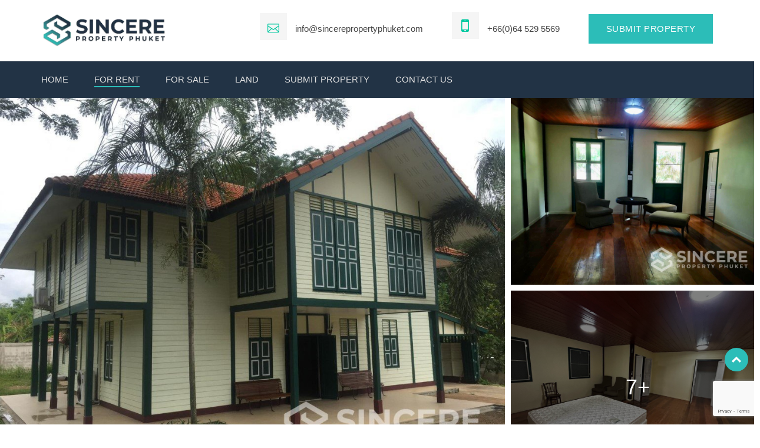

--- FILE ---
content_type: text/html; charset=UTF-8
request_url: https://www.sincerepropertyphuket.com/property-details/HAM4529/House-for-Rent-in-Ao-Makham-Phuket
body_size: 6331
content:

<!DOCTYPE html>
<html lang="zxx">

<head>
    <meta charset="UTF-8">
    <meta name="viewport" content="width=device-width, initial-scale=1.0">
    <meta http-equiv="X-UA-Compatible" content="ie=edge">
    <title>House for Rent in Ao Makham, Phuket</title>
    <meta name="title" content="House for Rent in Ao Makham, Phuket">
    <meta name="description" content="2 Bedrooms House for Rent in Ao Makham, Phuket for ฿50,000 / month">
    <meta name="keywords" content="2 Bedrooms, House, For Rent, Ao Makham, Thailand">
    <meta property="og:url" content="https://www.sincerepropertyphuket.com/property-details/HAM4529/House-for-Rent-in-Ao-Makham,-Phuket" />
    <meta property="og:title" content="House for Rent in Ao Makham, Phuket">
    <meta property="og:image" content="https://s3.ap-southeast-2.amazonaws.com/ssp.media/property/4291/property_4291_1695004014.6439.jpeg">
    <meta property="og:description" content="2 Bedrooms House for Rent in Ao Makham, Phuket for ฿50,000 / month" />

    <link rel="preload" href="https://www.sincerepropertyphuket.com/js/jquery-3.4.1.min.js" as="script">
<link rel="preload" href="https://www.sincerepropertyphuket.com/js/jquery.slicknav.js" as="script">
<link rel="preload" href="https://www.sincerepropertyphuket.com/css/bootstrap.min.css" as="style" onload="this.onload=null;this.rel='stylesheet'">
<link rel="preload" href="https://www.sincerepropertyphuket.com/css/style.css" as="style" onload="this.onload=null;this.rel='stylesheet'">
<link rel="icon" href="https://www.sincerepropertyphuket.com/favicon.png" type="image/png">

<!-- Google tag (gtag.js) -->
<script async src="https://www.googletagmanager.com/gtag/js?id=G-MCCM0CJTE3"></script>
<script>
  window.dataLayer = window.dataLayer || [];
  function gtag(){dataLayer.push(arguments);}
  gtag('js', new Date());

  gtag('config', 'G-MCCM0CJTE3');
  gtag('config', 'AW-924957836');
</script>    <link rel="stylesheet" href="https://www.sincerepropertyphuket.com/backend/assets/olmap/ol-6.9.0.min.css">
    <link rel="stylesheet" type="text/css" href="https://www.sincerepropertyphuket.com/assets/fancybox/jquery.fancybox.min.css">
<style>
#property_map {
    height: 400px;
    width: 100%;
}

</style>
</head>

<body>
<!-- Load Facebook SDK for JavaScript -->
<div id="fb-root"></div>
<script>(function(d, s, id) {
var js, fjs = d.getElementsByTagName(s)[0];
if (d.getElementById(id)) return;
js = d.createElement(s); js.id = id;
js.src = "https://connect.facebook.net/en_US/sdk.js#xfbml=1&version=v3.0";
fjs.parentNode.insertBefore(js, fjs);
}(document, 'script', 'facebook-jssdk'));</script>

    
<!-- Page Preloder -->
<div id="preloder">
    <div class="loader"></div>
</div>

<!-- Offcanvas Menu Wrapper Begin -->
<div class="offcanvas-menu-overlay"></div>
<div class="offcanvas-menu-wrapper">
    <div class="canvas-close">
        <span class="icon_close"></span>
    </div>
    <div class="logo">
        <a href="https://www.sincerepropertyphuket.com/index.php">
            <img src="https://www.sincerepropertyphuket.com/img/logo.webp" id="logo-top-mobile" alt="Sincere Property Phuket Logo">
        </a>
    </div>
    <div id="mobile-menu-wrap"></div>
    <div class="om-widget">
        <ul>
            <li><i class="icon_mail_alt"></i> <a href="/cdn-cgi/l/email-protection" class="__cf_email__" data-cfemail="224b4c444d62514b4c4147504752504d524750565b524a574947560c414d4f">[email&#160;protected]</a></li>
            <li><i class="fa fa-mobile-phone"></i> +66(0)64 529 5569</li>
        </ul>
        <a href="https://www.sincerepropertyphuket.com/property-submit.php" class="hw-btn" aria-label="Submit your property">Submit property</a>
    </div>
    <div class="om-social">
    <a href='https://www.facebook.com/sincerepropertyphuket' rel='nofollow' aria-label='Facebook'><i class='fa fa-facebook'></i></a><a href='https://www.instagram.com/sincerepropertyphuket/' rel='nofollow' aria-label='Instagram'><i class='fa fa-instagram'></i></a><a href='https://wa.me/66645295569' rel='nofollow' aria-label='Whatsapp'><i class='fa fa-whatsapp'></i></a>
    </div>
</div>
<!-- Offcanvas Menu Wrapper End -->

<!-- Header Section Begin -->
<header class="header-section">
    <div class="hs-top">
        <div class="container">
            <div class="row">
                <div class="col-lg-2">
                    <div class="logo text-center">
                        <a href="https://www.sincerepropertyphuket.com/index.php" alt="Home page"><img src="https://www.sincerepropertyphuket.com/img/logo.webp" alt="Sincere Property Phuket Logo" id="logo-top" ></a>
                    </div>
                </div>
                <div class="col-lg-10">
                    <div class="ht-widget">
                        <ul>
                            <li><i class="icon_mail_alt" style="font-size: 20px;"></i> <a href="/cdn-cgi/l/email-protection" class="__cf_email__" data-cfemail="157c7b737a55667c7b7670677065677a657067616c657d607e70613b767a78">[email&#160;protected]</a></li>
                            <li><i class="fa fa-mobile-phone" style="font-size: 30px;"></i> +66(0)64 529 5569</li>
                        </ul>
                        <a href="https://www.sincerepropertyphuket.com/property-submit.php" class="hw-btn" aria-label="Submit your property">Submit property</a>
                    </div>
                </div>
            </div>
            <div class="canvas-open">
                <span class="icon_menu"></span>
            </div>
        </div>
    </div>
    <div class="hs-nav">
        <div class="container">
            <div class="row">
                <div class="col-lg-9">
                    <nav class="nav-menu">
                        <ul>
                            <li class=""><a href="https://www.sincerepropertyphuket.com/index.php" aria-label="Home page">Home</a></li>
                            <li class="active"><a href="https://www.sincerepropertyphuket.com/property.php?for=RENT" aria-label="Property for rent">For Rent</a></li>
                            <li class=""><a href="https://www.sincerepropertyphuket.com/property.php?for=SALE" aria-label="Property for sale">For Sale</a></li>
                            <li class=""><a href="https://www.sincerepropertyphuket.com/property.php?type=LAND" aria-label="Property type land">Land</a></li>
                            <li class=""><a href="https://www.sincerepropertyphuket.com/property-submit.php" aria-label="Submit your property">Submit Property</a></li>
                            <li class=""><a href="https://www.sincerepropertyphuket.com/contact.php" aria-label="Contact us">Contact US</a></li>
                        </ul>
                    </nav>
                </div>
                <div class="col-lg-3">
                    <div class="hn-social">
                        <div id="google_translate_element" ></div>
                                        </div>
                </div>
            </div>
        </div>
    </div>
</header>
<!-- Header End -->
    <!-- Property Details Section Begin -->
    <section class="property-details-section">
        <div class="property-pic-slider">
            <div class="ps-item">
                <div class="container-fluid">
                    <div class="row">
                        <div class="col-8">
                            <div class="row">
                                <div class="col-lg-12 col-12 p-0">
                                    <a class="btn_preview" data-id="preview0" style="cursor:pointer;">
                                        <div class="ps-item-inner large-item set-bg img-lazy" data-src="https://s3.ap-southeast-2.amazonaws.com/ssp.media/property/4291/property_4291_1695004014.6439.jpeg"></div>
                                    </a>
                                </div>
                            </div>
                        </div>
                        <div class="col-4">
                            <div class="row">
                                <div class="col-12 p-0">
                                    <a class="btn_preview" data-id="preview1" style="cursor:pointer;">
                                        <div class="ps-item-inner set-bg img-lazy" data-src="https://s3.ap-southeast-2.amazonaws.com/ssp.media/property/4291/property_4291_1695004015.2491.jpeg"></div>
                                    </a>
                                </div>
                                <div class="col-12 p-0">
                                    <a class="btn_preview" data-id="preview2" style="cursor:pointer;">
                                        <div class="ps-item-inner set-bg img-lazy" data-src="https://s3.ap-southeast-2.amazonaws.com/ssp.media/property/4291/property_4291_1695004015.8316.jpeg"></div>
                                        <div style='position: absolute; left:0; top:0; background-color: rgba(0, 0, 0, 0.5); width: 100%; height: 97%;'><h2 class='absolute-center' style='color:white;'>7+</h2></div>                                    </a>
                                </div>
                                
                            </div>
                        </div>
                    </div>
                </div>
            </div>
            
        </div>
        <div class="container">
            <div class="row">
                <div class="col-lg-8">
                    <div class="pd-text">
                        <div class="row">
                            <div class="col-lg-12">
                                <div class="pd-title">
                                <div class='label'>For RENT</div><div class='pt-price'><span>from </span>฿50,000<span> / month</span></div><h3>House for Rent in Ao Makham, Phuket</h3><p><span class='icon_pin_alt'></span> Ao Makham, Phuket </p>                                    <button class="btn btn-info btn-sm" style="background-color: #223345 !important; border-color: #223345 !important;"><b>HAM4529</b></button>
                                    <a class="btn btn-primary btn-sm fb-xfbml-parse-ignore" target="_blank" rel="nofollow" href="https://www.facebook.com/sharer/sharer.php?u=https://www.sincerepropertyphuket.com/property-details/HAM4529/House-for-Rent-in-Ao-Makham,-Phuket"><i class="fa fa-facebook" aria-hidden="true"></i> Share</a>
                                    <a class="btn btn-info btn-sm" target="_blank" data-size="large" rel="nofollow" href="https://twitter.com/intent/tweet?text=https://www.sincerepropertyphuket.com/property-details/HAM4529/House-for-Rent-in-Ao-Makham,-Phuket"><i class="fa fa-twitter" aria-hidden="true"></i> Share</a>
                                    
                                                                                                </div>
                            </div>
                            <!-- <div class="col-lg-6">
                                <div class="pd-social">
                                    <a href="#"><i class="fa fa-mail-forward"></i></a>
                                    <a href="#"><i class="fa fa-send"></i></a>
                                    <a href="#"><i class="fa fa-heart"></i></a>
                                    <a href="#"><i class="fa fa-mail-forward"></i></a>
                                    <a href="#"><i class="fa fa-cloud-download"></i></a>
                                </div>
                            </div> -->
                        </div>
                        <div class="pd-board">
                            <div class="tab-board">
                                <ul class="nav nav-tabs" role="tablist">
                                    <li class="nav-item">
                                        <a class="nav-link active" data-toggle="tab" href="#tabs-1" role="tab">Overview</a>
                                    </li>
                                                                                                    <li class="nav-item">
                                        <a class="nav-link" data-toggle="tab" href="#tabs-3" role="tab">Facilities</a>
                                    </li>
                                                                                                </ul><!-- Tab panes -->
                                <div class="tab-content">
                                    <div class="tab-pane active" id="tabs-1" role="tabpanel">
                                        <div class="tab-details">
                                            <div class="tab-details-specific">
                                                <ul class="left-table" id="left-table">
                                                        <li>
                                                            <span class="type-name">Property ID</span>
                                                            <span class="type-value">HAM4529</span>
                                                        </li>
                                                        <li>
                                                            <span class="type-name">Property for</span>
                                                            <span class="type-value">
                                                            Rent                                                            </span>
                                                        </li>
                                                                                                            <li>
                                                            <span class="type-name">Bedroom(s)</span>
                                                            <span class="type-value">2</span>
                                                        </li>
                                                                                                                                                                <li>
                                                            <span class="type-name">Bathroom(s)</span>
                                                            <span class="type-value">3</span>
                                                        </li>       
                                                                                                            <li><span class='type-name'>Price (Rent)</span><span class='type-value'>฿50,000 / Month</span></li><li><span class='type-name'>Minimum rent</span><span class='type-value'>1 year contract</span></li>           
                                                        
                                                
                                                </ul>
                                                <ul class="right-table" id="right-table">
                                                    
                                                        <li>
                                                            <span class="type-name">Property Area</span>
                                                            <span class="type-value">Ao Makham</span>
                                                        </li>
                                                        <li>
                                                            <span class="type-name">Property Type</span>
                                                            <span class="type-value">House</span>
                                                        </li>                                                    
                                                                                                            <li>
                                                            <span class="type-name">Land Area</span>
                                                            <span class="type-value">
                                                            370 sq.m.                                                            </span>
                                                        </li>
                                                                                                    
                                                                                                            <li>
                                                            <span class="type-name">Built-up Area</span>
                                                            <span class="type-value">300 sq.m.</span>
                                                        </li>
                                                                                                                                                                                                                                                                        <li>
                                                            <span class="type-name">Swimming Pool</span>
                                                            <span class="type-value">No</span>
                                                        </li>
                                                                                                                                                                <li>
                                                            <span class="type-name">Garden</span>
                                                            <span class="type-value">No</span>
                                                        </li>                                
                                                       
                                
                                                
                                                    </ul>
                                            </div>
                                        </div>
                                    </div>
                                    <div class="tab-pane" id="tabs-2" role="tabpanel">
                                        <div class="tab-desc">
                                            <p></p>
                                        </div>
                                    </div>
                                    <div class="tab-pane" id="tabs-3" role="tabpanel">
                                        <div class="tab-details">
                                            <div class="tab-details-specific">
                                                <ul class="left-table">
                                                <li><span class='type-value' style='color:#111111;'><i class='fa fa-check' style='color:#2cbdb8;'></i> 2 storey</span></li><li><span class='type-value' style='color:#111111;'><i class='fa fa-check' style='color:#2cbdb8;'></i> Car park</span></li><li><span class='type-value' style='color:#111111;'><i class='fa fa-check' style='color:#2cbdb8;'></i> Landscape garden</span></li><li><span class='type-value' style='color:#111111;'><i class='fa fa-check' style='color:#2cbdb8;'></i> Storage</span></li>                                                        
                                                </ul>
                                                <ul class="right-table">
                                                    <li><span class='type-value' style='color:#111111;'><i class='fa fa-check' style='color:#2cbdb8;'></i> Air-conditions</span></li><li><span class='type-value' style='color:#111111;'><i class='fa fa-check' style='color:#2cbdb8;'></i> Fully furnished</span></li><li><span class='type-value' style='color:#111111;'><i class='fa fa-check' style='color:#2cbdb8;'></i> Maid room</span></li><li><span class='type-value' style='color:#111111;'><i class='fa fa-check' style='color:#2cbdb8;'></i> Surrounded by wall / fence</span></li>                                   
                                                </ul>
                                            </div>
                                        </div>
                                    </div>
                                    <div class="tab-pane" id="tabs-4" role="tabpanel">
                                        <div class="tab-desc">
                                          
                                                                                  
                                        </div>
                                    </div>
                                </div>
                            </div>
                        </div>
                    
                        <div class="row">
                            <div class="col-md-12">
                                <div class="property-sidebar">
                                    <div class="single-sidebar">
                                        <div class="section-title sidebar-title">
                                            <h5>Contact us about property HAM4529</h5>
                                        </div>
                                        <form action="https://www.sincerepropertyphuket.com/send.php" method="post" class="calculator-form form-group row">
                                            <div class="filter-input col-md-6">
                                                <p>Name <span class="text-danger">*</span></p>
                                                <input type="text" class="form-control" name="name" required placeholder="Your name">
                                            </div>
                                            <div class="filter-input col-md-6">
                                                <p>Email <span class="text-danger">*</span></p>
                                                <input type="email" class="form-control" name="email" required placeholder="Email">
                                            </div>
                                            <div class="filter-input col-md-6">
                                                <p>Phone</p>
                                                <input type="text" class="form-control" name="phone" placeholder="Phone">
                                            </div>
                                            <div class="filter-input col-md-6">
                                                <p>Budget</p>
                                                <input type="text" class="form-control" name="budget" placeholder="Budget">
                                            </div>
                                            <div class="filter-input col-md-12">
                                                <p>Message</p>
                                                <textarea class="form-control" name="message" cols="30" rows="3"></textarea>
                                            </div>
                                            <button type="submit" class="site-btn g-recaptcha" 
                                                data-sitekey="6Lf1lP4aAAAAAESDFqnb8q9HGVDq2_7VuXG6N37w" 
                                                data-callback="onSubmit" 
                                                data-action="submit">Send Message</button>
                                            <input type="hidden" name="action" value="INQUIRY">
                                            <input type="hidden" name="code" value="HAM4529">
                                            <button type="submit" id="btn_submit" style="display:none;"></button> 
                                        </form>
                                    </div>
                                </div>
                            </div>
                        </div>
                                        </div>
                </div>
                <div class="col-lg-4">
                    <div class="property-sidebar">
                        <div class="single-sidebar">
                            <div class="section-title sidebar-title">
                                <h5>Similar Properties</h5>
                            </div>
                            <div class="top-agent">
                                                            
                            </div>
                        </div>
                                        </div>
                </div>
            </div>
        </div>
    </section>
    <!-- Contact Section End -->
<div style="display: none;">
<a href='https://s3.ap-southeast-2.amazonaws.com/ssp.media/property/4291/property_4291_1695004014.6439.jpeg' id='preview0' data-fancybox='images-preview'></a><a href='https://s3.ap-southeast-2.amazonaws.com/ssp.media/property/4291/property_4291_1695004015.2491.jpeg' id='preview1' data-fancybox='images-preview'></a><a href='https://s3.ap-southeast-2.amazonaws.com/ssp.media/property/4291/property_4291_1695004015.8316.jpeg' id='preview2' data-fancybox='images-preview'></a><a href='https://s3.ap-southeast-2.amazonaws.com/ssp.media/property/4291/property_4291_1695004016.3924.jpeg' id='preview3' data-fancybox='images-preview'></a><a href='https://s3.ap-southeast-2.amazonaws.com/ssp.media/property/4291/property_4291_1695004016.9764.jpeg' id='preview4' data-fancybox='images-preview'></a><a href='https://s3.ap-southeast-2.amazonaws.com/ssp.media/property/4291/property_4291_1695004017.5454.jpeg' id='preview5' data-fancybox='images-preview'></a><a href='https://s3.ap-southeast-2.amazonaws.com/ssp.media/property/4291/property_4291_1695004018.1076.jpeg' id='preview6' data-fancybox='images-preview'></a><a href='https://s3.ap-southeast-2.amazonaws.com/ssp.media/property/4291/property_4291_1695004018.6801.jpeg' id='preview7' data-fancybox='images-preview'></a><a href='https://s3.ap-southeast-2.amazonaws.com/ssp.media/property/4291/property_4291_1695004019.2499.jpeg' id='preview8' data-fancybox='images-preview'></a><a href='https://s3.ap-southeast-2.amazonaws.com/ssp.media/property/4291/property_4291_1695004019.8496.jpeg' id='preview9' data-fancybox='images-preview'></a></div>
<!-- Footer Section Begin -->
<footer class="footer-section">
    <div class="container">
        <div class="row">
            <div class="col-lg-4 col-md-6">
                <div class="fs-about">
                    <div class="fs-logo text-center">
                        <a href="https://www.sincerepropertyphuket.com/">
                            <img src="https://www.sincerepropertyphuket.com/img/f-logo.webp" class="img-fluid" style="max-width:60%;" alt="Sincere Property Phuket Logo at footer" width="650" height="530">
                        </a>
                    </div>
                    <p class="text-center">We’re real estate agency specialist in serving property for sale and for rent in Phuket with more than 10 years of experience. Aiming to provide great service with sincerity and responsibility. Think about buying, selling or renting property, we’re Sincere Property Phuket.</p>
                   
                </div>
            </div>
            <div class="col-lg-2 col-sm-6">
                <div class="fs-widget">
                    <h5>Categories</h5>
                    <ul>
                        <li><a href="https://www.sincerepropertyphuket.com/index.php" aria-label="Home page">Home</a></li>
                        <li><a href="https://www.sincerepropertyphuket.com/property.php?for=RENT" aria-label="Property for rent">For Rent</a></li>
                        <li><a href="https://www.sincerepropertyphuket.com/property.php?for=SALE" aria-label="Property for sale">For Sale</a></li>
                        <li><a href="https://www.sincerepropertyphuket.com/property.php?type=LAND" aria-label="Property type land">Land</a></li>
                        <li><a href="https://www.sincerepropertyphuket.com/property-submit.php" aria-label="Submit your property">Submit Property</a></li>
                        <li><a href="https://www.sincerepropertyphuket.com/privacy-policy.php" aria-label="Privacy policy">Privacy Policy</a></li>
                        <li><a href="https://www.sincerepropertyphuket.com/terms-conditions.php" aria-label="Terms and conditions">Terms & Conditions</a></li>
                        <li><a href="https://www.sincerepropertyphuket.com/contact.php" aria-label="Contact us">Contact Us</a></li>

                    </ul>
                </div>
            </div>
            <div class="col-lg-2 col-sm-6">
                <div class="fs-widget">
                    <h5>Quick Links</h5>
                    <ul>
                        <li><a href="https://www.sincerepropertyphuket.com/property.php?type=VILLA&for=RENT" aria-label="Villa for Rent">Villa for Rent</a></li>
                        <li><a href="https://www.sincerepropertyphuket.com/property.php?type=VILLA&for=SALE" aria-label="Villa for Sale">Villa for Sale</a></li>
                        <li><a href="https://www.sincerepropertyphuket.com/property.php?type=APARTMENT&for=RENT" aria-label="Apartment for Rent">Apartment for Rent</a></li>
                        <li><a href="https://www.sincerepropertyphuket.com/property.php?type=APARTMENT&for=SALE" aria-label="Apartment for Sale">Apartment for Sale</a></li>
                        <li><a href="https://www.sincerepropertyphuket.com/property.php?type=HOUSE&for=RENT" aria-label="House for Rent">House for Rent</a></li>
                        <li><a href="https://www.sincerepropertyphuket.com/property.php?type=HOUSE&for=SALE" aria-label="House for Sale">House for Sale</a></li>
                        <li><a href="https://www.sincerepropertyphuket.com/property.php?type=LAND&for=SALE" aria-label="Land for Sale">Land for Sale</a></li>
                        <li><a href="https://www.sincerepropertyphuket.com/blog.php" aria-label="Thailand real estate news">Blog</a></li>
                        
                    </ul>
                </div>
            </div>
            <div class="col-lg-4 col-sm-6">
                <div class="fs-widget" style="margin-bottom: 15px !important;">
                    <div class="fs-widget-contact">
                        <h5>Contact Us</h5>
                        <ul>
                            <li class="fs-widget-contact-li"><i style="width:20px;" class="fa fa-map-marker"></i> 69/455, Moo 2, Wichit, Muang, Phuket</li>
                            <li class="fs-widget-contact-li"><i style="width:20px;" class="fa fa-phone"></i> +66(0)64 529 5569</li>
                            <li class="fs-widget-contact-li"><i style="width:20px;" class="fa fa-envelope"></i> <a href="/cdn-cgi/l/email-protection" class="__cf_email__" data-cfemail="c0a9aea6af80b3a9aea3a5b2a5b0b2afb0a5b2b4b9b0a8b5aba5b4eea3afad">[email&#160;protected]</a></li>
                            <li class="fs-widget-contact-li"><i style="width:20px;" class="fa fa-clock-o"></i> Mon - Sat, 09.00 AM - 05.30 PM</li>
                            <li style="width: 80%;margin-top: 10px;"><a style="opacity: 1 !important;" href="http://www.trustmarkthai.com/callbackData/popup.php?data=84a64-33-5-abf9dffedb7065ed71baac755bb29572771fcad4&markID=firstmar" rel="nofollow" target="_blank"><img src="https://www.sincerepropertyphuket.com/img/dbd-register.webp" class="img-fluid" alt="dbd register for Sincere Property Phuket" width="1024" height="178"></a></li>
                        </ul>
                    </div>
                </div>
                <form action="https://www.sincerepropertyphuket.com/property.php" method="get">
                    <div class="input-group input-group-sm mb-3" style="width: 80%;">
                        <input type="text" name="code" class="form-control" placeholder="Property ID" aria-label="Property ID" aria-describedby="Search by property ID" required value="">
                        <div class="input-group-append">
                            <button class="btn btn-outline-secondary" type="submit" id="button-addon2" aria-label="Search button" aria-describedby="Submit button search by property ID">Search</button>
                        </div>
                    </div>
                </form>
                <div class="fs-about">
                    <div class="fs-social ">
                        <a href='https://www.facebook.com/sincerepropertyphuket' rel='nofollow' class='tag-a' aria-label='Facebook'><i class='fa fa-facebook'></i></a><a href='https://www.instagram.com/sincerepropertyphuket/' rel='nofollow' class='tag-a' aria-label='Instagram'><i class='fa fa-instagram'></i></a><a href='https://wa.me/66645295569' rel='nofollow' class='tag-a' aria-label='Whatsapp'><i class='fa fa-whatsapp'></i></a>                    </div>
                </div>
            </div>
        </div>
        <div class="copyright-text">
            
Copyright &copy;2026 All rights reserved | Web Designed by <a href="http://inter-webdesign.com" rel="nofollow" target="_blank" style="color: #2CBDB8;" aria-label="Inter Web Design">Inter Web Design</a>

        </div>
    </div>
</footer>
<a href="#" class="cd-top cd-is-visible">Top</a>
<!-- Footer Section End --><!-- Google Font -->
<link href="https://fonts.googleapis.com/css?family=Montserrat:300,400,500,600,700,800,900&display=swap" rel="stylesheet">
<link href="https://fonts.googleapis.com/css?family=Lato:400,700,900&display=swap" rel="stylesheet">

<!-- Css Styles -->
<link rel="stylesheet" href="https://www.sincerepropertyphuket.com/css/font-awesome.min.css" type="text/css">
<link rel="stylesheet" href="https://www.sincerepropertyphuket.com/css/elegant-icons.css" type="text/css">
<link rel="stylesheet" href="https://www.sincerepropertyphuket.com/css/owl.carousel.min.css" type="text/css">
<link rel="stylesheet" href="https://www.sincerepropertyphuket.com/css/slicknav.min.css" type="text/css">


<!-- Js Plugins -->
<script data-cfasync="false" src="/cdn-cgi/scripts/5c5dd728/cloudflare-static/email-decode.min.js"></script><script src="https://www.sincerepropertyphuket.com/js/jquery-3.4.1.min.js"></script>
<script src="https://www.sincerepropertyphuket.com/js/bootstrap.min.js" defer></script>
<script src="https://www.sincerepropertyphuket.com/js/jquery.slicknav.js"></script>
<script src="https://www.sincerepropertyphuket.com/js/owl.carousel.min.js" defer></script>
<script src="https://www.sincerepropertyphuket.com/js/main.js"></script>
<script type="text/javascript">
function googleTranslateElementInit() {
    new google.translate.TranslateElement({
        pageLanguage: 'en',
        layout: google.translate.TranslateElement.InlineLayout.SIMPLE
    }, 'google_translate_element');

    new google.translate.TranslateElement({
        pageLanguage: 'en',
        layout: google.translate.TranslateElement.InlineLayout.SIMPLE
    }, 'google_translate_element_mobile');
}


jQuery.event.special.touchstart = {
    setup: function( _, ns, handle ) {
        this.addEventListener("touchstart", handle, { passive: !ns.includes("noPreventDefault") });
    }
};
jQuery.event.special.touchmove = {
    setup: function( _, ns, handle ) {
        this.addEventListener("touchmove", handle, { passive: !ns.includes("noPreventDefault") });
    }
};
</script>
<style>
    div#google_translate_element div.goog-te-gadget-simple{background-color:#223345; border-color:#223345;}
    div#google_translate_element div.goog-te-gadget-simple a span{border-color:#223345 !important;}
    div#google_translate_element div.goog-te-gadget-simple a.goog-te-menu-value span{color:white;}
    div#google_translate_element div.goog-te-gadget-simple a.goog-te-menu-value span:hover{color:#2CBDB8}
</style>
<script type="text/javascript" src="//translate.google.com/translate_a/element.js?cb=googleTranslateElementInit" defer></script><script src="https://www.sincerepropertyphuket.com/backend/assets/olmap/ol-6.9.0.min.js"></script>
<script src="https://www.sincerepropertyphuket.com/assets/fancybox/jquery.fancybox.min.js"></script>
<script src="https://www.sincerepropertyphuket.com/assets/jquery.lazy-master/jquery.lazy.min.js"></script>
<script>
$(document).ready(function(){

    $('.btn_preview').on('click', function(){

        let id = $(this).data('id');

        $('#' + id).trigger('click');
    });
    
    $('.img-lazy').lazy({ 
        effect: "fadeIn",
        effectTime: 500,
        threshold: 0
    });
});

function onSubmit(token) {
    document.getElementById("btn_submit").click();
}
</script>

<script src="https://www.google.com/recaptcha/api.js"></script>
<script defer src="https://static.cloudflareinsights.com/beacon.min.js/vcd15cbe7772f49c399c6a5babf22c1241717689176015" integrity="sha512-ZpsOmlRQV6y907TI0dKBHq9Md29nnaEIPlkf84rnaERnq6zvWvPUqr2ft8M1aS28oN72PdrCzSjY4U6VaAw1EQ==" data-cf-beacon='{"version":"2024.11.0","token":"0b2f96b2c7ff425b80f54752396f804c","r":1,"server_timing":{"name":{"cfCacheStatus":true,"cfEdge":true,"cfExtPri":true,"cfL4":true,"cfOrigin":true,"cfSpeedBrain":true},"location_startswith":null}}' crossorigin="anonymous"></script>
</body>
</html>

--- FILE ---
content_type: text/html; charset=utf-8
request_url: https://www.google.com/recaptcha/api2/anchor?ar=1&k=6Lf1lP4aAAAAAESDFqnb8q9HGVDq2_7VuXG6N37w&co=aHR0cHM6Ly93d3cuc2luY2VyZXByb3BlcnR5cGh1a2V0LmNvbTo0NDM.&hl=en&v=PoyoqOPhxBO7pBk68S4YbpHZ&size=invisible&sa=submit&anchor-ms=20000&execute-ms=30000&cb=iuwdju3yi79o
body_size: 48645
content:
<!DOCTYPE HTML><html dir="ltr" lang="en"><head><meta http-equiv="Content-Type" content="text/html; charset=UTF-8">
<meta http-equiv="X-UA-Compatible" content="IE=edge">
<title>reCAPTCHA</title>
<style type="text/css">
/* cyrillic-ext */
@font-face {
  font-family: 'Roboto';
  font-style: normal;
  font-weight: 400;
  font-stretch: 100%;
  src: url(//fonts.gstatic.com/s/roboto/v48/KFO7CnqEu92Fr1ME7kSn66aGLdTylUAMa3GUBHMdazTgWw.woff2) format('woff2');
  unicode-range: U+0460-052F, U+1C80-1C8A, U+20B4, U+2DE0-2DFF, U+A640-A69F, U+FE2E-FE2F;
}
/* cyrillic */
@font-face {
  font-family: 'Roboto';
  font-style: normal;
  font-weight: 400;
  font-stretch: 100%;
  src: url(//fonts.gstatic.com/s/roboto/v48/KFO7CnqEu92Fr1ME7kSn66aGLdTylUAMa3iUBHMdazTgWw.woff2) format('woff2');
  unicode-range: U+0301, U+0400-045F, U+0490-0491, U+04B0-04B1, U+2116;
}
/* greek-ext */
@font-face {
  font-family: 'Roboto';
  font-style: normal;
  font-weight: 400;
  font-stretch: 100%;
  src: url(//fonts.gstatic.com/s/roboto/v48/KFO7CnqEu92Fr1ME7kSn66aGLdTylUAMa3CUBHMdazTgWw.woff2) format('woff2');
  unicode-range: U+1F00-1FFF;
}
/* greek */
@font-face {
  font-family: 'Roboto';
  font-style: normal;
  font-weight: 400;
  font-stretch: 100%;
  src: url(//fonts.gstatic.com/s/roboto/v48/KFO7CnqEu92Fr1ME7kSn66aGLdTylUAMa3-UBHMdazTgWw.woff2) format('woff2');
  unicode-range: U+0370-0377, U+037A-037F, U+0384-038A, U+038C, U+038E-03A1, U+03A3-03FF;
}
/* math */
@font-face {
  font-family: 'Roboto';
  font-style: normal;
  font-weight: 400;
  font-stretch: 100%;
  src: url(//fonts.gstatic.com/s/roboto/v48/KFO7CnqEu92Fr1ME7kSn66aGLdTylUAMawCUBHMdazTgWw.woff2) format('woff2');
  unicode-range: U+0302-0303, U+0305, U+0307-0308, U+0310, U+0312, U+0315, U+031A, U+0326-0327, U+032C, U+032F-0330, U+0332-0333, U+0338, U+033A, U+0346, U+034D, U+0391-03A1, U+03A3-03A9, U+03B1-03C9, U+03D1, U+03D5-03D6, U+03F0-03F1, U+03F4-03F5, U+2016-2017, U+2034-2038, U+203C, U+2040, U+2043, U+2047, U+2050, U+2057, U+205F, U+2070-2071, U+2074-208E, U+2090-209C, U+20D0-20DC, U+20E1, U+20E5-20EF, U+2100-2112, U+2114-2115, U+2117-2121, U+2123-214F, U+2190, U+2192, U+2194-21AE, U+21B0-21E5, U+21F1-21F2, U+21F4-2211, U+2213-2214, U+2216-22FF, U+2308-230B, U+2310, U+2319, U+231C-2321, U+2336-237A, U+237C, U+2395, U+239B-23B7, U+23D0, U+23DC-23E1, U+2474-2475, U+25AF, U+25B3, U+25B7, U+25BD, U+25C1, U+25CA, U+25CC, U+25FB, U+266D-266F, U+27C0-27FF, U+2900-2AFF, U+2B0E-2B11, U+2B30-2B4C, U+2BFE, U+3030, U+FF5B, U+FF5D, U+1D400-1D7FF, U+1EE00-1EEFF;
}
/* symbols */
@font-face {
  font-family: 'Roboto';
  font-style: normal;
  font-weight: 400;
  font-stretch: 100%;
  src: url(//fonts.gstatic.com/s/roboto/v48/KFO7CnqEu92Fr1ME7kSn66aGLdTylUAMaxKUBHMdazTgWw.woff2) format('woff2');
  unicode-range: U+0001-000C, U+000E-001F, U+007F-009F, U+20DD-20E0, U+20E2-20E4, U+2150-218F, U+2190, U+2192, U+2194-2199, U+21AF, U+21E6-21F0, U+21F3, U+2218-2219, U+2299, U+22C4-22C6, U+2300-243F, U+2440-244A, U+2460-24FF, U+25A0-27BF, U+2800-28FF, U+2921-2922, U+2981, U+29BF, U+29EB, U+2B00-2BFF, U+4DC0-4DFF, U+FFF9-FFFB, U+10140-1018E, U+10190-1019C, U+101A0, U+101D0-101FD, U+102E0-102FB, U+10E60-10E7E, U+1D2C0-1D2D3, U+1D2E0-1D37F, U+1F000-1F0FF, U+1F100-1F1AD, U+1F1E6-1F1FF, U+1F30D-1F30F, U+1F315, U+1F31C, U+1F31E, U+1F320-1F32C, U+1F336, U+1F378, U+1F37D, U+1F382, U+1F393-1F39F, U+1F3A7-1F3A8, U+1F3AC-1F3AF, U+1F3C2, U+1F3C4-1F3C6, U+1F3CA-1F3CE, U+1F3D4-1F3E0, U+1F3ED, U+1F3F1-1F3F3, U+1F3F5-1F3F7, U+1F408, U+1F415, U+1F41F, U+1F426, U+1F43F, U+1F441-1F442, U+1F444, U+1F446-1F449, U+1F44C-1F44E, U+1F453, U+1F46A, U+1F47D, U+1F4A3, U+1F4B0, U+1F4B3, U+1F4B9, U+1F4BB, U+1F4BF, U+1F4C8-1F4CB, U+1F4D6, U+1F4DA, U+1F4DF, U+1F4E3-1F4E6, U+1F4EA-1F4ED, U+1F4F7, U+1F4F9-1F4FB, U+1F4FD-1F4FE, U+1F503, U+1F507-1F50B, U+1F50D, U+1F512-1F513, U+1F53E-1F54A, U+1F54F-1F5FA, U+1F610, U+1F650-1F67F, U+1F687, U+1F68D, U+1F691, U+1F694, U+1F698, U+1F6AD, U+1F6B2, U+1F6B9-1F6BA, U+1F6BC, U+1F6C6-1F6CF, U+1F6D3-1F6D7, U+1F6E0-1F6EA, U+1F6F0-1F6F3, U+1F6F7-1F6FC, U+1F700-1F7FF, U+1F800-1F80B, U+1F810-1F847, U+1F850-1F859, U+1F860-1F887, U+1F890-1F8AD, U+1F8B0-1F8BB, U+1F8C0-1F8C1, U+1F900-1F90B, U+1F93B, U+1F946, U+1F984, U+1F996, U+1F9E9, U+1FA00-1FA6F, U+1FA70-1FA7C, U+1FA80-1FA89, U+1FA8F-1FAC6, U+1FACE-1FADC, U+1FADF-1FAE9, U+1FAF0-1FAF8, U+1FB00-1FBFF;
}
/* vietnamese */
@font-face {
  font-family: 'Roboto';
  font-style: normal;
  font-weight: 400;
  font-stretch: 100%;
  src: url(//fonts.gstatic.com/s/roboto/v48/KFO7CnqEu92Fr1ME7kSn66aGLdTylUAMa3OUBHMdazTgWw.woff2) format('woff2');
  unicode-range: U+0102-0103, U+0110-0111, U+0128-0129, U+0168-0169, U+01A0-01A1, U+01AF-01B0, U+0300-0301, U+0303-0304, U+0308-0309, U+0323, U+0329, U+1EA0-1EF9, U+20AB;
}
/* latin-ext */
@font-face {
  font-family: 'Roboto';
  font-style: normal;
  font-weight: 400;
  font-stretch: 100%;
  src: url(//fonts.gstatic.com/s/roboto/v48/KFO7CnqEu92Fr1ME7kSn66aGLdTylUAMa3KUBHMdazTgWw.woff2) format('woff2');
  unicode-range: U+0100-02BA, U+02BD-02C5, U+02C7-02CC, U+02CE-02D7, U+02DD-02FF, U+0304, U+0308, U+0329, U+1D00-1DBF, U+1E00-1E9F, U+1EF2-1EFF, U+2020, U+20A0-20AB, U+20AD-20C0, U+2113, U+2C60-2C7F, U+A720-A7FF;
}
/* latin */
@font-face {
  font-family: 'Roboto';
  font-style: normal;
  font-weight: 400;
  font-stretch: 100%;
  src: url(//fonts.gstatic.com/s/roboto/v48/KFO7CnqEu92Fr1ME7kSn66aGLdTylUAMa3yUBHMdazQ.woff2) format('woff2');
  unicode-range: U+0000-00FF, U+0131, U+0152-0153, U+02BB-02BC, U+02C6, U+02DA, U+02DC, U+0304, U+0308, U+0329, U+2000-206F, U+20AC, U+2122, U+2191, U+2193, U+2212, U+2215, U+FEFF, U+FFFD;
}
/* cyrillic-ext */
@font-face {
  font-family: 'Roboto';
  font-style: normal;
  font-weight: 500;
  font-stretch: 100%;
  src: url(//fonts.gstatic.com/s/roboto/v48/KFO7CnqEu92Fr1ME7kSn66aGLdTylUAMa3GUBHMdazTgWw.woff2) format('woff2');
  unicode-range: U+0460-052F, U+1C80-1C8A, U+20B4, U+2DE0-2DFF, U+A640-A69F, U+FE2E-FE2F;
}
/* cyrillic */
@font-face {
  font-family: 'Roboto';
  font-style: normal;
  font-weight: 500;
  font-stretch: 100%;
  src: url(//fonts.gstatic.com/s/roboto/v48/KFO7CnqEu92Fr1ME7kSn66aGLdTylUAMa3iUBHMdazTgWw.woff2) format('woff2');
  unicode-range: U+0301, U+0400-045F, U+0490-0491, U+04B0-04B1, U+2116;
}
/* greek-ext */
@font-face {
  font-family: 'Roboto';
  font-style: normal;
  font-weight: 500;
  font-stretch: 100%;
  src: url(//fonts.gstatic.com/s/roboto/v48/KFO7CnqEu92Fr1ME7kSn66aGLdTylUAMa3CUBHMdazTgWw.woff2) format('woff2');
  unicode-range: U+1F00-1FFF;
}
/* greek */
@font-face {
  font-family: 'Roboto';
  font-style: normal;
  font-weight: 500;
  font-stretch: 100%;
  src: url(//fonts.gstatic.com/s/roboto/v48/KFO7CnqEu92Fr1ME7kSn66aGLdTylUAMa3-UBHMdazTgWw.woff2) format('woff2');
  unicode-range: U+0370-0377, U+037A-037F, U+0384-038A, U+038C, U+038E-03A1, U+03A3-03FF;
}
/* math */
@font-face {
  font-family: 'Roboto';
  font-style: normal;
  font-weight: 500;
  font-stretch: 100%;
  src: url(//fonts.gstatic.com/s/roboto/v48/KFO7CnqEu92Fr1ME7kSn66aGLdTylUAMawCUBHMdazTgWw.woff2) format('woff2');
  unicode-range: U+0302-0303, U+0305, U+0307-0308, U+0310, U+0312, U+0315, U+031A, U+0326-0327, U+032C, U+032F-0330, U+0332-0333, U+0338, U+033A, U+0346, U+034D, U+0391-03A1, U+03A3-03A9, U+03B1-03C9, U+03D1, U+03D5-03D6, U+03F0-03F1, U+03F4-03F5, U+2016-2017, U+2034-2038, U+203C, U+2040, U+2043, U+2047, U+2050, U+2057, U+205F, U+2070-2071, U+2074-208E, U+2090-209C, U+20D0-20DC, U+20E1, U+20E5-20EF, U+2100-2112, U+2114-2115, U+2117-2121, U+2123-214F, U+2190, U+2192, U+2194-21AE, U+21B0-21E5, U+21F1-21F2, U+21F4-2211, U+2213-2214, U+2216-22FF, U+2308-230B, U+2310, U+2319, U+231C-2321, U+2336-237A, U+237C, U+2395, U+239B-23B7, U+23D0, U+23DC-23E1, U+2474-2475, U+25AF, U+25B3, U+25B7, U+25BD, U+25C1, U+25CA, U+25CC, U+25FB, U+266D-266F, U+27C0-27FF, U+2900-2AFF, U+2B0E-2B11, U+2B30-2B4C, U+2BFE, U+3030, U+FF5B, U+FF5D, U+1D400-1D7FF, U+1EE00-1EEFF;
}
/* symbols */
@font-face {
  font-family: 'Roboto';
  font-style: normal;
  font-weight: 500;
  font-stretch: 100%;
  src: url(//fonts.gstatic.com/s/roboto/v48/KFO7CnqEu92Fr1ME7kSn66aGLdTylUAMaxKUBHMdazTgWw.woff2) format('woff2');
  unicode-range: U+0001-000C, U+000E-001F, U+007F-009F, U+20DD-20E0, U+20E2-20E4, U+2150-218F, U+2190, U+2192, U+2194-2199, U+21AF, U+21E6-21F0, U+21F3, U+2218-2219, U+2299, U+22C4-22C6, U+2300-243F, U+2440-244A, U+2460-24FF, U+25A0-27BF, U+2800-28FF, U+2921-2922, U+2981, U+29BF, U+29EB, U+2B00-2BFF, U+4DC0-4DFF, U+FFF9-FFFB, U+10140-1018E, U+10190-1019C, U+101A0, U+101D0-101FD, U+102E0-102FB, U+10E60-10E7E, U+1D2C0-1D2D3, U+1D2E0-1D37F, U+1F000-1F0FF, U+1F100-1F1AD, U+1F1E6-1F1FF, U+1F30D-1F30F, U+1F315, U+1F31C, U+1F31E, U+1F320-1F32C, U+1F336, U+1F378, U+1F37D, U+1F382, U+1F393-1F39F, U+1F3A7-1F3A8, U+1F3AC-1F3AF, U+1F3C2, U+1F3C4-1F3C6, U+1F3CA-1F3CE, U+1F3D4-1F3E0, U+1F3ED, U+1F3F1-1F3F3, U+1F3F5-1F3F7, U+1F408, U+1F415, U+1F41F, U+1F426, U+1F43F, U+1F441-1F442, U+1F444, U+1F446-1F449, U+1F44C-1F44E, U+1F453, U+1F46A, U+1F47D, U+1F4A3, U+1F4B0, U+1F4B3, U+1F4B9, U+1F4BB, U+1F4BF, U+1F4C8-1F4CB, U+1F4D6, U+1F4DA, U+1F4DF, U+1F4E3-1F4E6, U+1F4EA-1F4ED, U+1F4F7, U+1F4F9-1F4FB, U+1F4FD-1F4FE, U+1F503, U+1F507-1F50B, U+1F50D, U+1F512-1F513, U+1F53E-1F54A, U+1F54F-1F5FA, U+1F610, U+1F650-1F67F, U+1F687, U+1F68D, U+1F691, U+1F694, U+1F698, U+1F6AD, U+1F6B2, U+1F6B9-1F6BA, U+1F6BC, U+1F6C6-1F6CF, U+1F6D3-1F6D7, U+1F6E0-1F6EA, U+1F6F0-1F6F3, U+1F6F7-1F6FC, U+1F700-1F7FF, U+1F800-1F80B, U+1F810-1F847, U+1F850-1F859, U+1F860-1F887, U+1F890-1F8AD, U+1F8B0-1F8BB, U+1F8C0-1F8C1, U+1F900-1F90B, U+1F93B, U+1F946, U+1F984, U+1F996, U+1F9E9, U+1FA00-1FA6F, U+1FA70-1FA7C, U+1FA80-1FA89, U+1FA8F-1FAC6, U+1FACE-1FADC, U+1FADF-1FAE9, U+1FAF0-1FAF8, U+1FB00-1FBFF;
}
/* vietnamese */
@font-face {
  font-family: 'Roboto';
  font-style: normal;
  font-weight: 500;
  font-stretch: 100%;
  src: url(//fonts.gstatic.com/s/roboto/v48/KFO7CnqEu92Fr1ME7kSn66aGLdTylUAMa3OUBHMdazTgWw.woff2) format('woff2');
  unicode-range: U+0102-0103, U+0110-0111, U+0128-0129, U+0168-0169, U+01A0-01A1, U+01AF-01B0, U+0300-0301, U+0303-0304, U+0308-0309, U+0323, U+0329, U+1EA0-1EF9, U+20AB;
}
/* latin-ext */
@font-face {
  font-family: 'Roboto';
  font-style: normal;
  font-weight: 500;
  font-stretch: 100%;
  src: url(//fonts.gstatic.com/s/roboto/v48/KFO7CnqEu92Fr1ME7kSn66aGLdTylUAMa3KUBHMdazTgWw.woff2) format('woff2');
  unicode-range: U+0100-02BA, U+02BD-02C5, U+02C7-02CC, U+02CE-02D7, U+02DD-02FF, U+0304, U+0308, U+0329, U+1D00-1DBF, U+1E00-1E9F, U+1EF2-1EFF, U+2020, U+20A0-20AB, U+20AD-20C0, U+2113, U+2C60-2C7F, U+A720-A7FF;
}
/* latin */
@font-face {
  font-family: 'Roboto';
  font-style: normal;
  font-weight: 500;
  font-stretch: 100%;
  src: url(//fonts.gstatic.com/s/roboto/v48/KFO7CnqEu92Fr1ME7kSn66aGLdTylUAMa3yUBHMdazQ.woff2) format('woff2');
  unicode-range: U+0000-00FF, U+0131, U+0152-0153, U+02BB-02BC, U+02C6, U+02DA, U+02DC, U+0304, U+0308, U+0329, U+2000-206F, U+20AC, U+2122, U+2191, U+2193, U+2212, U+2215, U+FEFF, U+FFFD;
}
/* cyrillic-ext */
@font-face {
  font-family: 'Roboto';
  font-style: normal;
  font-weight: 900;
  font-stretch: 100%;
  src: url(//fonts.gstatic.com/s/roboto/v48/KFO7CnqEu92Fr1ME7kSn66aGLdTylUAMa3GUBHMdazTgWw.woff2) format('woff2');
  unicode-range: U+0460-052F, U+1C80-1C8A, U+20B4, U+2DE0-2DFF, U+A640-A69F, U+FE2E-FE2F;
}
/* cyrillic */
@font-face {
  font-family: 'Roboto';
  font-style: normal;
  font-weight: 900;
  font-stretch: 100%;
  src: url(//fonts.gstatic.com/s/roboto/v48/KFO7CnqEu92Fr1ME7kSn66aGLdTylUAMa3iUBHMdazTgWw.woff2) format('woff2');
  unicode-range: U+0301, U+0400-045F, U+0490-0491, U+04B0-04B1, U+2116;
}
/* greek-ext */
@font-face {
  font-family: 'Roboto';
  font-style: normal;
  font-weight: 900;
  font-stretch: 100%;
  src: url(//fonts.gstatic.com/s/roboto/v48/KFO7CnqEu92Fr1ME7kSn66aGLdTylUAMa3CUBHMdazTgWw.woff2) format('woff2');
  unicode-range: U+1F00-1FFF;
}
/* greek */
@font-face {
  font-family: 'Roboto';
  font-style: normal;
  font-weight: 900;
  font-stretch: 100%;
  src: url(//fonts.gstatic.com/s/roboto/v48/KFO7CnqEu92Fr1ME7kSn66aGLdTylUAMa3-UBHMdazTgWw.woff2) format('woff2');
  unicode-range: U+0370-0377, U+037A-037F, U+0384-038A, U+038C, U+038E-03A1, U+03A3-03FF;
}
/* math */
@font-face {
  font-family: 'Roboto';
  font-style: normal;
  font-weight: 900;
  font-stretch: 100%;
  src: url(//fonts.gstatic.com/s/roboto/v48/KFO7CnqEu92Fr1ME7kSn66aGLdTylUAMawCUBHMdazTgWw.woff2) format('woff2');
  unicode-range: U+0302-0303, U+0305, U+0307-0308, U+0310, U+0312, U+0315, U+031A, U+0326-0327, U+032C, U+032F-0330, U+0332-0333, U+0338, U+033A, U+0346, U+034D, U+0391-03A1, U+03A3-03A9, U+03B1-03C9, U+03D1, U+03D5-03D6, U+03F0-03F1, U+03F4-03F5, U+2016-2017, U+2034-2038, U+203C, U+2040, U+2043, U+2047, U+2050, U+2057, U+205F, U+2070-2071, U+2074-208E, U+2090-209C, U+20D0-20DC, U+20E1, U+20E5-20EF, U+2100-2112, U+2114-2115, U+2117-2121, U+2123-214F, U+2190, U+2192, U+2194-21AE, U+21B0-21E5, U+21F1-21F2, U+21F4-2211, U+2213-2214, U+2216-22FF, U+2308-230B, U+2310, U+2319, U+231C-2321, U+2336-237A, U+237C, U+2395, U+239B-23B7, U+23D0, U+23DC-23E1, U+2474-2475, U+25AF, U+25B3, U+25B7, U+25BD, U+25C1, U+25CA, U+25CC, U+25FB, U+266D-266F, U+27C0-27FF, U+2900-2AFF, U+2B0E-2B11, U+2B30-2B4C, U+2BFE, U+3030, U+FF5B, U+FF5D, U+1D400-1D7FF, U+1EE00-1EEFF;
}
/* symbols */
@font-face {
  font-family: 'Roboto';
  font-style: normal;
  font-weight: 900;
  font-stretch: 100%;
  src: url(//fonts.gstatic.com/s/roboto/v48/KFO7CnqEu92Fr1ME7kSn66aGLdTylUAMaxKUBHMdazTgWw.woff2) format('woff2');
  unicode-range: U+0001-000C, U+000E-001F, U+007F-009F, U+20DD-20E0, U+20E2-20E4, U+2150-218F, U+2190, U+2192, U+2194-2199, U+21AF, U+21E6-21F0, U+21F3, U+2218-2219, U+2299, U+22C4-22C6, U+2300-243F, U+2440-244A, U+2460-24FF, U+25A0-27BF, U+2800-28FF, U+2921-2922, U+2981, U+29BF, U+29EB, U+2B00-2BFF, U+4DC0-4DFF, U+FFF9-FFFB, U+10140-1018E, U+10190-1019C, U+101A0, U+101D0-101FD, U+102E0-102FB, U+10E60-10E7E, U+1D2C0-1D2D3, U+1D2E0-1D37F, U+1F000-1F0FF, U+1F100-1F1AD, U+1F1E6-1F1FF, U+1F30D-1F30F, U+1F315, U+1F31C, U+1F31E, U+1F320-1F32C, U+1F336, U+1F378, U+1F37D, U+1F382, U+1F393-1F39F, U+1F3A7-1F3A8, U+1F3AC-1F3AF, U+1F3C2, U+1F3C4-1F3C6, U+1F3CA-1F3CE, U+1F3D4-1F3E0, U+1F3ED, U+1F3F1-1F3F3, U+1F3F5-1F3F7, U+1F408, U+1F415, U+1F41F, U+1F426, U+1F43F, U+1F441-1F442, U+1F444, U+1F446-1F449, U+1F44C-1F44E, U+1F453, U+1F46A, U+1F47D, U+1F4A3, U+1F4B0, U+1F4B3, U+1F4B9, U+1F4BB, U+1F4BF, U+1F4C8-1F4CB, U+1F4D6, U+1F4DA, U+1F4DF, U+1F4E3-1F4E6, U+1F4EA-1F4ED, U+1F4F7, U+1F4F9-1F4FB, U+1F4FD-1F4FE, U+1F503, U+1F507-1F50B, U+1F50D, U+1F512-1F513, U+1F53E-1F54A, U+1F54F-1F5FA, U+1F610, U+1F650-1F67F, U+1F687, U+1F68D, U+1F691, U+1F694, U+1F698, U+1F6AD, U+1F6B2, U+1F6B9-1F6BA, U+1F6BC, U+1F6C6-1F6CF, U+1F6D3-1F6D7, U+1F6E0-1F6EA, U+1F6F0-1F6F3, U+1F6F7-1F6FC, U+1F700-1F7FF, U+1F800-1F80B, U+1F810-1F847, U+1F850-1F859, U+1F860-1F887, U+1F890-1F8AD, U+1F8B0-1F8BB, U+1F8C0-1F8C1, U+1F900-1F90B, U+1F93B, U+1F946, U+1F984, U+1F996, U+1F9E9, U+1FA00-1FA6F, U+1FA70-1FA7C, U+1FA80-1FA89, U+1FA8F-1FAC6, U+1FACE-1FADC, U+1FADF-1FAE9, U+1FAF0-1FAF8, U+1FB00-1FBFF;
}
/* vietnamese */
@font-face {
  font-family: 'Roboto';
  font-style: normal;
  font-weight: 900;
  font-stretch: 100%;
  src: url(//fonts.gstatic.com/s/roboto/v48/KFO7CnqEu92Fr1ME7kSn66aGLdTylUAMa3OUBHMdazTgWw.woff2) format('woff2');
  unicode-range: U+0102-0103, U+0110-0111, U+0128-0129, U+0168-0169, U+01A0-01A1, U+01AF-01B0, U+0300-0301, U+0303-0304, U+0308-0309, U+0323, U+0329, U+1EA0-1EF9, U+20AB;
}
/* latin-ext */
@font-face {
  font-family: 'Roboto';
  font-style: normal;
  font-weight: 900;
  font-stretch: 100%;
  src: url(//fonts.gstatic.com/s/roboto/v48/KFO7CnqEu92Fr1ME7kSn66aGLdTylUAMa3KUBHMdazTgWw.woff2) format('woff2');
  unicode-range: U+0100-02BA, U+02BD-02C5, U+02C7-02CC, U+02CE-02D7, U+02DD-02FF, U+0304, U+0308, U+0329, U+1D00-1DBF, U+1E00-1E9F, U+1EF2-1EFF, U+2020, U+20A0-20AB, U+20AD-20C0, U+2113, U+2C60-2C7F, U+A720-A7FF;
}
/* latin */
@font-face {
  font-family: 'Roboto';
  font-style: normal;
  font-weight: 900;
  font-stretch: 100%;
  src: url(//fonts.gstatic.com/s/roboto/v48/KFO7CnqEu92Fr1ME7kSn66aGLdTylUAMa3yUBHMdazQ.woff2) format('woff2');
  unicode-range: U+0000-00FF, U+0131, U+0152-0153, U+02BB-02BC, U+02C6, U+02DA, U+02DC, U+0304, U+0308, U+0329, U+2000-206F, U+20AC, U+2122, U+2191, U+2193, U+2212, U+2215, U+FEFF, U+FFFD;
}

</style>
<link rel="stylesheet" type="text/css" href="https://www.gstatic.com/recaptcha/releases/PoyoqOPhxBO7pBk68S4YbpHZ/styles__ltr.css">
<script nonce="tUKFl6CcSvgOhAcAYGs25g" type="text/javascript">window['__recaptcha_api'] = 'https://www.google.com/recaptcha/api2/';</script>
<script type="text/javascript" src="https://www.gstatic.com/recaptcha/releases/PoyoqOPhxBO7pBk68S4YbpHZ/recaptcha__en.js" nonce="tUKFl6CcSvgOhAcAYGs25g">
      
    </script></head>
<body><div id="rc-anchor-alert" class="rc-anchor-alert"></div>
<input type="hidden" id="recaptcha-token" value="[base64]">
<script type="text/javascript" nonce="tUKFl6CcSvgOhAcAYGs25g">
      recaptcha.anchor.Main.init("[\x22ainput\x22,[\x22bgdata\x22,\x22\x22,\[base64]/[base64]/[base64]/[base64]/[base64]/UltsKytdPUU6KEU8MjA0OD9SW2wrK109RT4+NnwxOTI6KChFJjY0NTEyKT09NTUyOTYmJk0rMTxjLmxlbmd0aCYmKGMuY2hhckNvZGVBdChNKzEpJjY0NTEyKT09NTYzMjA/[base64]/[base64]/[base64]/[base64]/[base64]/[base64]/[base64]\x22,\[base64]\\u003d\x22,\[base64]/K8OYEMKswrhaw4sUfwcnZAfDjsOIw5jDvRnCgULDnFTDnlIYQFEnQx/CvcKCe1wow5vCmsK4wrZxD8O3wqJccjTCrGUsw4nCkMO3w67DvFk4WQ/CgFFrwqkDEcOCwoHCgxjDqsOMw6E+wpAMw69Mw5IewrvDh8O9w6XCrsOyPcK+w4d3w6PCpi4MW8OjDsK3w5bDtMKtwrjDjMKVaMK7w6DCvyd0wq1/wptueA/DvXvDsAVsWCMWw5t5OcOnPcKVw51WAsKDIcOLaj4Tw67CocK2w7PDkEPDnyvDin5vw65OwpZvwrDCkSRCwqfChh85B8KFwrNVwq/CtcKTw7wiwpIsKMK8QETDu25JMcKmBiMqwo/Ci8O/[base64]/[base64]/[base64]/DuhQ1MFbCscONwoknEEwgw5lJwqt0SMK2w7HCt0g5w5A2aQTDnsKxw7JxwoXDusOGGMKXcx5yGBMve8O8wrnCpcKKXwBgw6k0w5HDrcOmw4E2w67DhggIw6PCnBfCoU3CnMKMwqk6wo/DjsOxwo8MwpvDn8ONw53DscOPYMOGA0/DtWQFwqLCgMKcwp9GwrDDqsONw4QLJG/[base64]/Cg8ONwofDlcKOwq/[base64]/DssKmLmXCjgUJE8OhN8KQYsOww5xCLhfDhsO+w5HDjcOEwrfCucKhw6UlEsKKwrDDs8OfUDDCkcKKVcOQw6pWwrnCssKgwrtRCcOde8K2wpQAwr7CisK2RFPDmMKFw5TDiFkjwrUzb8K6wp5vdUjDrMK/[base64]/Cgl/DlSIYfwDCqMKcVsOnThhhwphLPMKQw4MYe1AVFsOIw7rCq8K3CiJtw4jDkcKBBH09fMOkDsOmUSvCvXgEwqfDu8K9wps/GQDDrcKXBsKFQHLCiRfCgcKsdk89AQzDo8ODwrAiw5JRZMKVdsKNwr3CvsOGPWBvwqM2UMOMW8Oqw6jCplxuCcKfwqFsIj4JKcOjw6DCgTTDh8Omw6jDusKow5zCosK5HsKcRyxcJ0vDtsKWw6AFK8Kdw6nCi3zCqsOpw4XCi8KEw6vDt8K6w6/CmsKkwoENw7dswqrCisKCeH/CrMKeABhDw7kvKBMVw5bDoVzCsWjDlcOyw6UYaFjDrAhGw5fCklzDmsKJR8KbYMK3Vw/[base64]/DsMOmw63DvMOVW2hKwrMkTAxfbMOfVh7CnsOTS8Kma8KVw57DsjHDpQIVw4Vyw75Fw7/DrnsGTcOjw7HDiQhNw657D8KvwpPCpcOkwrdYEcKjCi1gwqPCuMKeXMK7acKXO8KqwrA6w5PDiXQAw7V4KDQzw4fDj8KtwobCm2NGfMOaw7XDjsK9ZcOWLMOOQSMjw5Vjw6PCpsKGw6bCn8KvLcOYw41NwodXXsOawprCkgkfY8OcPcOnwp14O0/DjFLCo3HDrVbDssKZw7Bnwq3Dj8OKw7RzOC3CuzrDkzBBw78ZeUnCunbCm8Omw5d6LQUKwpbCj8Oxw4/Ck8KBCxQ7w4oRw54GKhdtT8KLfTPDtcKww5HCusK/wpzDiMKFw6rCsDvCjMOCGyrChHkIRRRPwoXDm8OCMcKGHsKcEm/DqMKKw7wMR8O8HWl0E8KcVcKjCirCnG/DnMOtwoDDhMO/[base64]/[base64]/CsMOiVhlgaDECw67DnkJ5N8Kcwp9UwpgewpDDk2LDrsOyNsKcRMKLPsO9w5EjwohbUWQHbh51wpkdw60fw6QhZR7Di8KxQcOMw75nwqPCksKVw67CnGJvwr7CrcKjIsKMwqHDs8KoF1/Cj0TCssKOwqfDt8KIRcO3GgDCm8K/[base64]/wpPCsV3DkyJ7U8K4fMOCw5TDmMO2w6MPGnVjTh0TbcOha8KCK8OsGQfCgsKmSMOlLsK8wpjCgAfCth1sRE9lwo3DkcORMFTCi8KtL0XClsOnbQLCnybCgX/DqgDCoMO5w4kaw5LDjmpBXjzDhcKdd8KwwqlzdFnDlMKDFDs4wqAlJWI/[base64]/CcKcwq4BQXHCkMK4CMKfRMO6BFtxwpMZw7B6WMO9wq7DscOvwppeI8KTRTAfw5c7w6fChDjDnMOZw4Y+wpPCusKKI8KQKsK4QgVYwo5FDRvCj8KdJ0lUw6HCp8KFZMKuDyLCtmjCiScTC8KKfcO/acOCB8OJUMOhOMK3w7zCoi/DrGbDtMKnT2HCqXXClcK1R8KlwrHDjMO6wrdiwrbCgVoNW1LCs8KJw6LChTjDlcK+wrMnJMOsIMOJTcKuw5dCw6/[base64]/c8Kqw48HLcOGL8O7wr4XNcKVw5zDlMOrBDnCt3/DtAIzwqsuRlRmLRnDuXvDocO5IS9Tw6FIwo9Tw5/DpcK0w7MmDcObw4dVwqExwo/[base64]/wrzDs8KzBsOew7V3dQzDtUTCmQhxAsKEcsOIwpDDhHjDscKGKMKDH1vCncKEJ3UUfx3CoS7ClcO3w6DDqTLDvBxgw5ZvcBg5UWNpdMKFw7XDugnCvCjDmcOcw6UcwodzwpwqYMK5Y8OGw7RmJR1PekzDmGUYJMO2wqtbwpfCj8OfT8KPwq/[base64]/RsKCEcOow6nDusO/woVGGcKJwogVOcKmXQpbwpLClMOjwpPDtzM3UndtTcKmwqLCvDtdw7YaU8OtwqNPTMKyw5LDiWZNwqcswqJlwrAdwp/Csx7DkMK6HwPClGLDqsO5NHjCu8KuSDbCiMOLSWAmw5/[base64]/[base64]/PVh3w6LDhC3DucKHw7p+w6DCmWgFwqk2wqBPWFbDhcOxEsOowovDhMKZa8OODcOtLDtLODFHBDxLwprCpXLCnEggZRfDmMKdZFjDvMKGZnDClQAkbcKERhHDnMKKwqXDqEkoecKMR8OuwoMKwqLCj8OCZGEDwrbCpsOJwpItdyPCkMKuw5ASw5jCgMOTIsOVXSYLwp/CusOcw4plwpjCmAjDiBMUV8KFwqs5BFQkEMKFY8OQwpDDn8Kiw6LDuMOvw6VpwpXDtcOnG8ONBsOoSAfCtsOBwqFCwqclwooaay/ClhvCjSJSEcODM3bDqsKGC8KAQibDg8OjQcO+QFfCvcK/RSbCrxfDuMOsTcKXMjnDssKgSFUhS3VBfMOJAiUMwrh/WsKpwr1Ow5zCgHg+wrPCk8KWw5HDqsKfE8KhdyFgJzMzaQ3DjcONFWVeK8K7VgPDs8KLw6zDgjc2w4PCncKpTic/w68FHcKDJsKCQGrDgcKRwoUwFF/DmMOJPcK2w6o9wozDgjrCuxzDpTpRw6YtwofDlcOwwrE1LmzDnsO0wojDvk9Uw6TDvsKJAMKHw4LCugnDjcOlwovCssKxwqXDtcOywp7DpXHDqsORw49vOzxuwpzCm8OswrHDsi0HZgPCoWYfYcK/BsO6w4/[base64]/E0QiO8OZUcOhGCDCkDbCsSlDwpPCtmzDix7CqlF3w4BxdD0BLcOiecKEDh5ACxJbDcOFwrTDoTTDgMKWw5HDlXHCscKFwpctImfCrMKlEsKdfHRpw4h9wozCucKDwo7CtsK4wqdTU8Kbw5hhcMOtEl14Nm3CqW3CgjXDqMKcwr3CoMK+wpLCuDB/KMOvaSXDocOswpMpN2bDq3DDkXvDosK0wqbDpMKuw7BOEmvCtS7CqWBAE8KBwo/[base64]/[base64]/DpsKvwrVnwrt1wrccwpk+GSzDg8K+w58gGcK5HMK/[base64]/CmhnDpF7CoMOvHk13VcKHYwpHwqgzwpPCl8ObO8KQFMKkOwBVwo7CiXQNbcKuw7rDhMKkCcKZw4jDj8OISWoGfMOYB8OEwqrCvXrCk8KKcXXCkMO/SjjDncOpYRgIwrBiwo0bwp7CkHXDt8Oew65vY8OBEsODEMKSQ8OuccOrZ8K+VcKpwqgQwq8/[base64]/CgcOdXl9UwrA9w77DhELClMO6wr3DrBpGAQPDpMOAbGMaGMKgShxUwqDDiibCrcKMFW7CgsOTK8OQw7LCtMOKw6HDqMKUwobConFEwoQBL8KZw4wDwodgwq/CuT/[base64]/Dl09GwofDuMOswr3DlsKoGcOCwqLCnRfCnhXCrjJYw5/DoFzCi8K4JH86bMO2w7TDsgJNZgTDpcOcT8KSwo/CgQLDhsOHDcOcOU5DZcOjd8OPPzEUXsKPH8KqwqzDm8KZwrXCuFdjw45bwrzDvMODFsOKCMKhHcOZH8OdeMK0w5bCpEjCpFbDgHVNHMKKw7zCvcO5wpnDq8KkesO6wp3DvH0GKC3CuB7DhQIUXcKCw57CqyXDhn8UOMOYwr5/wpFDcAXCoHIZUMKuwqnCpcO9w6VuZcODXcKow61KwoAqwqHDkMKqwpAaTmrCn8K+wokgwoIAE8OLa8K4w53DhCwgYcOqV8Ksw7jDlsO+FwQ1w6XCmQTDqBPCnQFCPk4EMijDj8KwNw8Xw4/CgEnCgkDClMKYwoPDi8KIbT/[base64]/DvsO6wp5ww6pYEcOxMcK6w4kHw7YLw4DDkDLDnsOJKCRKw47DtRvCujHCkHHDhg/Dv07CrMK+wo5FMsKQcWIQeMKrCsK/QSwEHFnDkBPDrcKPw4LCuisJw68+FyM1w4wzw61SwrzCiD/[base64]/CiFdGwrEJwqrCoE4ZfmMUI3XDncOOb8KoJwlWw7szTcKWwqMMdcKEwqkfw5XDi0giQMK1FHJUJ8OCc2HCpnHCl8O4WQ/DhDkJwr9LdWwfw4rClirCvE5xH2Uuw4rDuyRtwoh6woBbw7c8IsKgw5DDn1vCr8OWw4/DsMO5w4d3IcOaw6oFw74owrIMfcOZAcO1w6LDnsK7w4jDi3nCuMObw5zDocOjwr9nYWY7wp7CrW/Dq8KuUnQpZ8OeQStBw73DosOmw7LDghRVwp82w5R1wpbDoMKTBGUHw6fDocKqccOmw4tnBiDCvMOvCQ1Hw4FnTMKbwrPDgx3ComvCmsOYM2bDgsOaw6PDncOSaUzCkcOiw7sgWR/CtMK6wpF0wpfCjgYgE1PDnXHCpcOJSV7DlMK0BndBFsKoBsK8I8OFwqsGw4/[base64]/[base64]/[base64]/Cq8KOwr3CvcKHw4DDnsOGAcKVIcOTwpvCnSnCuMOFw61KIBczwozDr8KXasKIPsK8JsKdwo5lKnwSYRBiVBnDtCHDqAjCgsKZw7XDlHHDlMO1H8KQfcO3azAJwp5PFQoBw5M3w6jCgMOrwrpKSUHDocOWwpbCk07Ct8Olwr1vecO+wp53KsODfg/CngVewrYiY2rDgw3CmyzCi8O1IMKlC0bDosOkwpfDi0lDwpjCnMOYwp7Ci8OcWMK1LEhTFcO6w7VoATDCsFXCjGzDisOWFlEWwrhMZjFfXcKAwqnCm8OyL2DCgjRpaCYFJk/[base64]/Cgm/CusKODsKyw5cww6PDqMO4w71bUcOXMcOnw6bClAFtKz/[base64]/wq4Uw7TDqMK+wpvDg8OOwobCpx7DosOfC2Zkcw1/[base64]/CuG7Dr3XCn8KHwoFbw7DDqsO/[base64]/wpbCiBDCgsOdwoxSw44DIcOUwrFwwqNIwrjDg8K1w7I0CCBAw6fDlcOgZsKrWCTCpB1yworCjcOzw6YxHCBMwobDrcOSKU9+w7DDncO/eMOLw6XDjWdpekDCnsOUf8Kow4bCqw3CosOAwpHCocOmfVpxSMKdw48owofCkMKRwqLCpAbCisKqwr5vf8OQwrUkHcKZwpFRDsKuB8KFw5d3KcKtE8OSwonDniAmwrNlwoQvwrEzBMOXw7xyw40sw4B8wqDCmMOrwqBuFGnDpsKew4QUU8Oyw6Iaw7Rnw6vDq3/ChVcswoTDr8OywrNTw6UmcMKGfcKewrDCvRTCuwTDt3bDgcKtRsOyZcKeG8KnMMODwo5Gw5bCvMKZwrbCrcOFw6/Dt8OdVntxw6hiaMKqATTChMKPbUvDmWU9T8OmEsKdbcO5w657w55Vw7R1w5JQMHEqcjPCkl0ewo7DpcKiIinDlQzDrMKAwpJ+wpDDuVbDqsOFI8KzFCYjLsOkSsKtDB/Dtl3DpkwURMKAw77DpsK/wqzDjSnDmMKmw5XDqGjCvRpRw5gNw78wwplKw5jDm8KKw7DDlMOHwpUqYS0OJiPDocOGwo5WZMKTSjgQw4AGw6fCo8O3wo4ew7BVwrbCiMOcw6rCgcOMw4M2JFXDlU/Ctx09w5EFw7s8wpXDrW4PwpkhYcKjVcOUwoLCsBFSQ8KEZMOrwpx5w4dVw6MIw7nDml1Ewo9lKBxnDMO3eMO+wo7DtWI+CcOHNE93Jnp/[base64]/CqDcoVyBYw5TClMOswprCgcKEVcKQwobCik05acKtwrdlw5/CoMKfDirCisK4w53ChDMCw4HClGl3wql/[base64]/[base64]/UsOAwrJ5wrfDscO4YxTCszfDtcOxwq9IVAvCicONERTDh8OtHsKebglxccKswqLDlMK0EX3CksOawrEEY0bCqMOFCS7CqMKvdFvDp8Kjwpc2wq/[base64]/wqRcwpDCh8K1PsOiFg3DisKKf18hWMOdAsOrw5/Ct8K4djVUw5rCmjzDrmzCpMOfwqbDtiJEw7R9BjrChD3Cm8Kiw7liECx7IlnDowTChifCvcOYc8KDwo3CpxcOwqbCjsKtScKaOMO0wqpkS8OuD2tYb8OiwpkeMC1aWMOmwoJ6P11lw4XDv2E4w4zDm8KONsOpFnjDgX5gd2jCk0VSXMOuesOnL8Ohw4/[base64]/Ck8KzKMK6BCs3wr/[base64]/w58ywp/CmiTCgRvCkkpWc1MIaMOcAsOZwqbClj3DizbCgcOqUQ8hacKlXzUjw6IEQmZwwqk1wpbChcK6w6XDscOLeQJww7/CtsO3w6NHAcKLOCzCuMOpw400wokgVirDncO7fDt5LEPDlA3ClRwew5wIwoo0EcO+wqBgXMOlw5cgcMO7w6w6HU48LxYhw5HCsD9McS/DlW0qD8KvV2sCN1xfVQl7acOPw5fDusKMwq9YwqIfR8KVZsONwq0PwpfDvcOICBgGFC/DrsOVw6JzNsOWwo/CphJ0w4PDuh7CjsKMCMKSw7p7LFANBA5vwrJiUCLDncOUJ8OCMsKgMcK3w7bDp8OYbkpxKAbDsMOmT1nCvFPDuRQGw5hNKcOTwrtlwpnDqHZDw6HDocK5wqlBJsKLwobCgHHDv8Ktw75rBSoQwqbCiMOlwrnChxgCf1w+bkfCqMKww7DChsO/[base64]/[base64]/Dg8OMNsKwYW5UHjnDhMKeOUHCocK0dkbDhsKAJ8OzwpYXwr4FWArCrMKVwqTCrcOFw6nDvsOOw4HCm8OCwqPChMOGGcOucFPDvmjCisKTZcK9wpBeUQNQSgnDhC0UTk/[base64]/[base64]/[base64]/[base64]/w5oNw4JGw5TCgMOiWFDCosKgw7fDkRXDn8OQw5vDlMKyf8KOw7jDigM0OsOqw7NQHWwPw4DCmBnDuRRaAVDCt0rCj3JtbcONFQUUwqs5w40Iwr/CoRHDtgzCtcOEPn1BaMOxegrDr3YoKVMowqHDp8OsMkl/[base64]/YMOJw7E4T8KSw4lWw7IpcUfDr8KqIsOvccO/wpnDrcOKwpdbUFhxw4LDjmVdTFTCicOLKgpzwrrDgMK/wqAxSMOyP2tGDcKEE8O8wqXCq8KQAMKQwofDhMKydcKuBcOtRTQQw4E8WBMQa8ONJ15RcD/CtMK4w4kFdGptGMKiw5rCoRQBLC1LCcKvw5TCkMOpwqrCh8KlCMOmw5bCncKVUnDCu8Oew6bCg8Knwo5NdcOJwpvCmE3DpjPCgsODw7nDtF3Dkl89KkcSw4k6IcO/JMKIwp0Jw6csw6vDl8OZw6wdw57DnERZw74+asKVDDfDpCVcw5d8wqtESQTCuys5wrUIccOPwoUeJcORwrw/w4ZUdcKZUHEBF8KyG8KiJ0QFw4ZESnzDtsOQDcKAw4XCrzPDvH7Cl8O1w5TDnFQ0ZsO/w63Ci8ONY8KWwqJzwpzDk8OhRcKRXcOOw6LDicOrMmc3wp0LI8KIGsO2w4nDusK8KTl5UcKFYcO0wrsHwrXDvsKgL8Kid8K6AWvDjcK9wqFfYsKZEzllDcOqw4x6wo0KWcONOMOowoZXw79Hw7bCj8O4AADCkcOgw6gacRnDu8O/DcKnSlHCqRfCp8O5anYcAsK/FMKbDywnXsOWUsOUXcKxOsOSKgYENngNQcOxIwkJQhbDlk06w6VRCgxJesKuSEHCmQ0Aw710w78DR3dpw5nCo8Kve3dpwpZLw7BZw4/DpzHDnlvDrMKyfwTCnTjDl8O8JsO9wpYGY8O0Ih3DhsK9wobDthjDr3PDjjkIw7vCkxjDmMKNQsKIWTF/QkTClsKiw7xVw69jw4kWwojDtsKxUcKVfsKcwpljdA9+bMO2V3owwoYtJWMfwq8WwqpSawlACwF0wqDDuSjCnmnDicOEwq4cw5nCgQLDrsOgTmXDl2t9wprCphVLYQvDhSxVw4TDlUIwwqvCnMOuw6/Cpi7DvG/Cq1ICVgoKworCsB4Yw53CrMOfwprCq28swrlaDiXCsmBgw6LDp8K3cwrCkcOuQBPCqjDCicObw6HClcKvwqrDrMOmVU/ChsKpDCwkOcKDwrnDvCEOYXIJZcKpG8K7YW/[base64]/ChMK8w5skw7lFEgLCusOzw4DDhsOYw77DmDPDvsOWwrAvwpDDrsO1w4UsE3nDncKoXcKyecKFbsK5V8KWTMKZNitbYTzCrG/[base64]/CjMO/W8K/Hn5yc3LClMKww4LDqcKIw5nDsSHChlROw4oEU8OlwpHDtzXCpsKZc8KEWTTDisOde0NJwr/[base64]/Cn8KRWsKrw53Cm8KNwrt/wqMBKMKvOX7DocKLw6PClsKdwow9BcOBaj/CmsO0woLDgVsjYsK0H3fDpCPCk8KvLXUHwoVZA8OLw4rCtn19UnZNwqLDjRLDv8K1wojCsWLCt8KaCA/DtlIOw5liwrbCrX7DoMOzwpLCpsKheFseA8O9VkIxw4/DrsO8ZiMww58Wwq/Cu8KSX0I5J8OlwqQNDsORJAEJw63DiMO9wrJGY8OaecKxwow2w5cDTMOww6cMw53ChMOeNVDDoMKnwpw5wr0+w7/DvcK1NnQYLsOtHcKBK1nDnQnDv8KwwqIowrVFwqXDnFIKZSjCp8OxwozCpcKbw4fCq3kQBnZdw5MlwrzClXtdNXPCl2PDtcOzw67DsArDg8OxM0LDj8KlGgvClMO/[base64]/DshI2w5rDl8KBwpvDgRZgBWnDoMOUK8KJwpBAdngtFsK8ZcOrHXpSDWzCoMOJZ3MjwpcCwpcMI8Khw6rDt8O/M8O+w6EMaMOew7jCun/DsxE9An9MNcOcwq0bw5BVXlAMw5PDolTCnMOaE8OcfgfCg8Krw7EPw4gSW8OzLnbDjVPCs8OawocIR8KnWWIKw4LCncO3w5Vew6vDjMKmVMOmDD55wrFHGVtMwpZ8wprCkV/DnzDCrcKfwovDu8KWVDHDgcOYcHtNw6rChjMUwqg3UHBlwpfDjcKRwrfDkMK4YMK8w6rCicOhAsOmYMOrN8O9wp8OaMOdC8K/DMOQHUXClVjCrmzDr8O0NkTDu8K/YwzDl8OdDcOQFMKaH8KnwoTDoCjDtcOMwqw2CcKEMMOsRFxTKcK7w5nDrcOvwqMRw5jCqGTCvcOPNnDDl8KheVp7wq3DuMKcwrg4wp3CgyzCqMKNw7hIwrfCmMKOEsKhw7ARdkYLIVXDpsKDH8KAwp7CmW/[base64]/[base64]/[base64]/dxkMw6wRd8KVw4bDiigXw7DCvzIgdB/DusOlwq7CgMKswplUwo3CnSx5wqrCicOuNMK/wqU9wp/[base64]/CmcO1woBJwrwMO8O0woR+ZMKsSjh1H8OOwp/Cr2x9wqrCuErDpXHCqyrDoMO8wo9+w7TCmRjCvTJ6w6N/wrLDisK5w7Q+Tk/Dh8OYSDprfVJMwqtNCXTCusOSV8KfGTxFwo9jwqdRO8KZF8OKw5fDlcKbw5fDgCVme8K+FynCmkILClAWw5VvXWhVS8ONOzplV0UTXGd4FTcxF8KoBVBcw7DDhUTDusOkw7kow4PCpz/DmF9hW8KDw7XCmk49JMKjPEvCnMOwwp0jwo/CjFMow5DCjMOyw4bDosOGMsK0wrvDnkluG8KfwrBQwqxYwrpZEhQ8QhdeB8K0wofCtsKEOsO5w7DCiUtVwr7CoWgGwp1ow6oIw6c+WMOrFcOGwpIcMMOcwqUnbTV2wqctDAFqwqs9D8Oxw63Djw/DksKIwpbCoDPCqSTCssOqYcKSPMKowp41woAgOcKzwrhQbcKnwqo3w6vDkhrDp0x7QD7DpWYXCcKaw7jDtsK6QAPCgmZow4Mtw7Fqwq7CqwxVSnfDjcKQwr89wqXCosKcw6d/[base64]/[base64]/DjFpRw4AYecOlNi14a8OOwrNCa0bCgUbDnXjCpS3Cim9ewoQhw67DpUDCpwoFw7Jyw7bCkTvDkMO9SHXCmVfCtcO7wr7Do8KcP0rDisKpw48IwrDDgcKfw7rDhjtINxxGw7dqw7wyDTzDlygRw4/DssOULytaMMOdwqjDs0gkwqIhVsOBwrtPTivCuV3DvsOicsKZSWoAOMKjwoANw5nCqA5kV2cbLX1qwqbCowgzwoQiw58YMm/[base64]/DmsKKQcKHwrbCrAXCtHnCgxfCgmhRw6dCX8Kqw6N4Q3UNwr3CuHJhABvCniXCv8OnTkJ0w7PClSbDmS4kw6VYwoXCscKBwrkiUcKxJsKDcMOxw7wxwozCvRk2BsKoA8Omw7vClsK1w4vDhMKGc8Kyw67Cq8OJwonChsKKw7w4wqtvEzwqecO2w7/DjcOMQUhkSgE9w5oNRyPCocKAYcOBwpjCvMK0w5fDksO4QMOQO1XDq8KXC8OJRSjDl8KSwoNJwqHDncOUw4vDvB7CkULDlsKWSSvDuHzDik1dwqvCu8Kvw4A6wqnCjMKjTsKgwq/Cv8OWwrF4WsKqw4XDmzjDllnCoRnDiEDDtcOBcMOEwozDpMOHw77DpcO5w57CtjTCmcOPfsOQYAfDjsOtCcKlwpUdEVB8McOSZcO/[base64]/DkcOUYgRdHl/DqMKhLg/CksKow5PDsFIow7fDt3LDgcK4wpDCsEjCrBk0HRkGw5TDrE3Ch2pZW8O9wo0lBRDDmhIXZsOMw4bDtG1Twp3Cr8OyQTfDl0bCs8KUQcOea3vDmMKDLm8LWldeaUBgwp7Cpi3CjC5GwqrCojDDnxtXK8KnwovDlm/DjXwww5XDgsO/PAvCv8OzfcObO1I7dC7DhQ5fwrsNwoTDmyXDm3Y2wrHDnsKHT8KnbsKMw5nDjsOgw6ddIsOvLcKsZlDChQjCgmkoDSnCjMOCwpwOXV1Qw4DCu0gYfCTCmnpbGcK9R3F8w7zCi2vClVgiw69IwrsNQB3DvsOAJH0YVD1Mw6/CugUuwpfDvsKAcx/DvMKkw5XDm23DikHCn8OXwqHCucK4wpoPM8OBw4nDlm7CjgTCsGPCkH95w4htwrHDhx/DlQ8YDMKOesK0wpdIw7xIMAfCtw9dwo9OI8KUGSV9w4omwoZEwolYw5bDjMKuw4vDtsKWwqMiw51rw6/DsMKxCgbClsKALMOTwqllc8KubFkewq9Sw6bCo8KHJ1FgwogMwobCuBBzwqd1RCxBJMOXIgjDnMONw7HDpETCojM6RkMfO8K/bMO6w6bDvSZrN1bCvsO/O8OXcng3M1R7w53Cg2o2TFEkw47CtMObw6dMw7vDmnICGB41wqzDqzIlwr/DtMOWw5Atw4cVA3nCg8OZbcOYw40YBMKzw69aTQLDp8ObUcOnXcOhXz/CmSnCogjDtnjCgMKEWcKnC8KWU2/DsyTCuzrDg8Osw4jCncKBw4gPC8Oew7NGawbDklTClEfCtFjDpyE3dgvDn8OBwpLDkMKPw4PDhFN4ZS/CrH9wDMK1w5bCsMOwwqfCoj3CiB43V0grOnJ9b1zDgUjDi8KAwp3Ci8K+C8OXwrbDgMO6dX/DsDbDiXbDm8ORJcOawqrDhcK8w7PDucKGAiFFwpJWwpzDl3ZFwrrCscORwpNlw7pWwq3DucKmW3rCrGHDkcOyw5wbw7MIOsKZwoDDgRLDg8KBw5LCgsOxQhTCrsONw5zDlXTCs8KQfTfClysAwpfDucOWwpo+Q8ONw6/[base64]/CtxzChsOcMsOCRMKhN2w1bA1qwojDjsOQwpVie8OYwqw/wp05w6fCocKdOHVpInzCkMOLwpvCrVjDrMOcYMKxFMOYfQ3CqsK5T8OAGsOBaSvDkjIHd0XCtMOMZMO+w53DjMKic8Otw6BQwrEXwoDDql9dYSLCul/CuC9jKsOWT8OSX8KBOcKdPsKAwpI7wprDqCnCj8OLYcOKwrzCqErCgcO/w5k/d0YAw6sawqzCvxnCiz/DmRw3Z8OBPcKGw5V4JMKAw6cnYVnDu2FKwrXDrTTDgDknURbDu8OxKMOTBcKjw7M4w5c/ZsO5D3MHwpvDrcOYw4vCgsK8ME4GPMO/KsK8w7jDiMKKD8KxIcKCwqxOIsOiQsOZQcObGMOmX8OEwqjCuxlkwp1Sb8KWU38YG8Krw5PDiRjCmC94w5DCoSHCksO5w7jDpi7CusOkwpvDrMKQRMOjFGjCgsO2N8K/I0JLQGVyKVrCnFlCw5zCmVfDo07ClsONVMOheVZfMj/DlsKfw45/BSfCpMObwobDqsKew6k7GcKkwptVbcKgK8OSRMO8wr7DtcKscUnCsTkNMlcfwoAya8ORanh/asOkwrzCkcOSwqBfCMOcwp3DqDIjwr3DlsK/[base64]/LWfCnH87OsOvLsKoJcK6EnLDkFdKw7/[base64]/CnAMfByUBwrTCrMK/OQ9Zwr/[base64]/wpk8w6howpwjdsKqCh8XMT53TMOOEFXCtsKwwrdbwrHDjVNiw4oDw7pQwoF8C3dNERwEI8OEIQbDoU/CuMOifUUswqvDqcOaw54AwpPDk1AcYgkyw7rCjsKaC8OJHcKww7JtCXzDuU7Cuk8qwoFeacOVw7XDjsKydsOkSEfClMKNT8OvecKGRHXCosORw4PCpwfCqDZmwo5rWcK0wo5Bw7DCk8OsMhXCj8OmwpQcOQZRw5k6ZRhdw4NmSMO8wpPDmMORQEAsSg/Dh8KOw6XDt27CqMOYV8KuMD/CqMKhFH3ChzZNJwF1QsKBwpPDusK3wqzDki8YCcKPC17Ci0FXwohxwpHCicKULCUvP8KPaMKqKhHDjTjCvsOFH1MvY180w5fDpFLDsmnCtQnDgsO/esKNM8Kdw5DCh8OXEy1Cwp3CksONNRp2wqHDpsOBwojDqcOOdsK7aWRcwrg7wrVqw5bDqcO3w5pSAUjCocORw5EnaHA8wrEtE8KFRDTCmUB9Um9sw4l4HsOLYcKRwrUAw7lbVcKvVDI0wqkjw5XCj8KpHG0iw5XCjMO6w7nDicKUGALDpGU/w4vDiCAAfMOlEFIZTEbDgQrDlipmw5UHIlZxwrJeSsOUTjhlw4HDmBzDucKow5pjworDqMOFwpnCsDU7MsK+woPCpcKrYMKyRRXCjBLDsGfDtMOSKsO0w6UEwpDCth4awpV0wqXCrFUQw53DsnXCrsOTwqDDpsKML8K6UXt+w7/[base64]/[base64]/[base64]/Dq8OkTMOBeHjDgClrw6lu\x22],null,[\x22conf\x22,null,\x226Lf1lP4aAAAAAESDFqnb8q9HGVDq2_7VuXG6N37w\x22,0,null,null,null,1,[21,125,63,73,95,87,41,43,42,83,102,105,109,121],[1017145,826],0,null,null,null,null,0,null,0,null,700,1,null,0,\[base64]/76lBhnEnQkZnOKMAhnM8xEZ\x22,0,0,null,null,1,null,0,0,null,null,null,0],\x22https://www.sincerepropertyphuket.com:443\x22,null,[3,1,1],null,null,null,1,3600,[\x22https://www.google.com/intl/en/policies/privacy/\x22,\x22https://www.google.com/intl/en/policies/terms/\x22],\x22LyWaV7zk/mIThKr++3yrSm3r9S39sNiBG+AxMr8JRos\\u003d\x22,1,0,null,1,1769020413359,0,0,[216,211,43,163],null,[133,59,143,209],\x22RC-EcIpacwBrJjOKA\x22,null,null,null,null,null,\x220dAFcWeA5nKifCZzOdZn-qTRHOWgSTSE9QFjnilx9EVau8C-rkO3oXV5sr0WKcjFmCcNKUKakiM2HsjkpVGdsn4f-GAjGjpemtbA\x22,1769103213564]");
    </script></body></html>

--- FILE ---
content_type: text/css
request_url: https://www.sincerepropertyphuket.com/css/style.css
body_size: 14043
content:
@charset "UTF-8";
/******************************************************************
Theme Name: Aler
Description: 
Author: 
Author URI: 
Version: 1.0
Created: 
******************************************************************/
/*------------------------------------------------------------------
[Table of contents]

1.  Template default CSS
	1.1	Variables
	1.2	Mixins
	1.3	Flexbox
	1.4	Reset
2.  Helper Css
3.  Header Section
4.  Hero Section
5.  Service Section
6.  Feature Property Section
7.  Team Section
8.  Testimonial Section
9.  Contact
10.  Footer Style

-------------------------------------------------------------------*/
/*----------------------------------------*/
/* Template default CSS
/*----------------------------------------*/
html,
body {
  height: 100%;
  font-family: "Poppins", sans-serif;
  -webkit-font-smoothing: antialiased;
}

h1,
h2,
h3,
h4,
h5,
h6 {
  margin: 0;
  color: #111111;
  font-weight: 400;
  font-family: "Poppins", sans-serif;
}

h1 {
  font-size: 70px;
}

h2 {
  font-size: 36px;
}

h3 {
  font-size: 30px;
}

h4 {
  font-size: 24px;
}

h5 {
  font-size: 18px;
}

h6 {
  font-size: 16px;
}

p {
  font-size: 14px;
  font-family: "Poppins", sans-serif;
  color: #666666;
  font-weight: 400;
  line-height: 24px;
  margin: 0 0 15px 0;
}

img {
  max-width: 100%;
}


#logo-top {
  max-width: 130%;
}
.absolute-center {
  position: absolute;
  top: 45%;
  left: 45%;
}

input:focus,
select:focus,
button:focus,
textarea:focus {
  outline: none;
}

a:hover,
a:focus {
  text-decoration: none;
  outline: none;
  color: #fff;
}

ul,
ol {
  padding: 0;
  margin: 0;
}

/*---------------------
  Helper CSS
-----------------------*/
.section-title {
  margin-bottom: 40px;
}
.section-title.sidebar-title {
  margin-bottom: 36px;
}
.section-title.sidebar-title h5 {
  font-family: "Lato", sans-serif;
}
.section-title.sidebar-title h5:after {
  height: 36px;
  top: -8px;
}
.section-title.sidebar-title-b {
  margin-bottom: 30px;
  font-family: "Lato", sans-serif;
}
.section-title.sidebar-title-b h6:after {
  height: 20px;
  top: 0;
}
.section-title h4,
.section-title h5,
.section-title h6 {
  color: #111111;
  font-weight: 700;
  text-transform: uppercase;
  letter-spacing: 0.5px;
  position: relative;
  padding-left: 20px;
}
.section-title h4:after,
.section-title h5:after,
.section-title h6:after {
  position: absolute;
  left: 0;
  top: -9px;
  width: 5px;
  height: 46px;
  background: #2cbdb8;
  content: "";
}

.set-bg {
  background-repeat: no-repeat;
  background-size: cover;
  /* background-position: bottom center; */
  background-position: center;
}

.spad {
  padding-top: 50px;
  padding-bottom: 50px;
}

.spad-2 {
  padding-top: 50px;
  padding-bottom: 70px;
}

.text-white h1,
.text-white h2,
.text-white h3,
.text-white h4,
.text-white h5,
.text-white h6,
.text-white p,
.text-white span,
.text-white li,
.text-white a {
  color: #fff;
}

/* buttons */
.primary-btn {
  font-size: 14px;
  color: #ffffff;
  font-weight: 600;
  text-transform: uppercase;
  background: #ff6611;
  padding: 10px 20px;
  display: inline-block;
}

.site-btn {
  font-size: 14px;
  color: #ffffff;
  background: #2cbdb8;
  border: none;
  font-weight: 600;
  text-transform: uppercase;
  letter-spacing: 0.5px;
  display: inline-block;
  padding: 14px 30px;
}

/* Preloder */
#preloder {
  position: fixed;
  width: 100%;
  height: 100%;
  top: 0;
  left: 0;
  z-index: 999999;
  background: #000;
}

.loader {
  width: 40px;
  height: 40px;
  position: absolute;
  top: 50%;
  left: 50%;
  margin-top: -13px;
  margin-left: -13px;
  border-radius: 60px;
  animation: loader 0.8s linear infinite;
  -webkit-animation: loader 0.8s linear infinite;
}

@keyframes loader {
  0% {
    -webkit-transform: rotate(0deg);
    transform: rotate(0deg);
    border: 4px solid #f44336;
    border-left-color: transparent;
  }
  50% {
    -webkit-transform: rotate(180deg);
    transform: rotate(180deg);
    border: 4px solid #673ab7;
    border-left-color: transparent;
  }
  100% {
    -webkit-transform: rotate(360deg);
    transform: rotate(360deg);
    border: 4px solid #f44336;
    border-left-color: transparent;
  }
}
@-webkit-keyframes loader {
  0% {
    -webkit-transform: rotate(0deg);
    border: 4px solid #f44336;
    border-left-color: transparent;
  }
  50% {
    -webkit-transform: rotate(180deg);
    border: 4px solid #673ab7;
    border-left-color: transparent;
  }
  100% {
    -webkit-transform: rotate(360deg);
    border: 4px solid #f44336;
    border-left-color: transparent;
  }
}
/*---------------------
  Header
-----------------------*/
.hs-top {
  border-bottom: 1px solid #ebebeb;
}
.hs-top .logo {
  padding: 22px 0;
}
.hs-top .logo a {
  display: inline-block;
}
.hs-top .ht-widget {
  text-align: right;
  padding: 20px 0;
}
.hs-top .ht-widget ul {
  display: inline-block;
}
.hs-top .ht-widget ul li {
  list-style: none;
  font-size: 15px;
  color: #444444;
  display: inline-block;
  margin-right: 45px;
  font-weight: 500;
}
.hs-top .ht-widget ul li i {
  display: inline-block;
  font-size: 16px;
  color: #00c8a0;
  height: 46px;
  width: 46px;
  background: #f5f5f5;
  line-height: 46px;
  text-align: center;
  margin-right: 10px;
}
.hs-top .ht-widget ul li span {
  margin-left: 20px;
  display: inline-block;
  position: relative;
}
.hs-top .ht-widget ul li span:after {
  position: absolute;
  left: -13px;
  top: -2px;
  content: "|";
}
.hs-top .ht-widget .hw-btn {
  font-size: 15px;
  color: #ffffff;
  font-weight: 500;
  letter-spacing: 0.5px;
  background: #2cbdb8;
  padding: 14px 30px;
  text-transform: uppercase;
  display: inline-block;
}
.hs-nav {
  background-color: #223345;
}

.hs-nav .nav-menu ul li {
  list-style: none;
  display: inline-block;
  margin-right: 40px;
  position: relative;
}
.hs-nav .nav-menu ul li .dropdown {
  position: absolute;
  left: -30px;
  top: 80px;
  width: 270px;
  background: #ffffff;
  z-index: 9;
  padding: 26px 0 14px;
  box-shadow: 1px 3px 15px rgba(11, 27, 32, 0.1);
  opacity: 0;
  visibility: hidden;
  -webkit-transition: all 0.3s;
  transition: all 0.3s;
}
.hs-nav .nav-menu ul li .dropdown li {
  margin-right: 0;
  display: block;
}
.hs-nav .nav-menu ul li .dropdown li a {
  color: #666666;
  padding: 0;
  text-transform: capitalize;
  padding-bottom: 10px;
  -webkit-transition: all 0.3s;
  transition: all 0.3s;
  padding-left: 30px;
}
.hs-nav .nav-menu ul li .dropdown li a:hover {
  color: #111111;
}
.hs-nav .nav-menu ul li .dropdown li a:after {
  left: 0;
  top: 2px;
  width: 5px;
  height: 16px;
  background: #2cbdb8;
  content: "";
}
.hs-nav .nav-menu ul li:hover > a:after {
  opacity: 1;
}
.hs-nav .nav-menu ul li:hover .dropdown {
  opacity: 1;
  visibility: visible;
  top: 60px;
}
.hs-nav .nav-menu ul li.active > a:after {
  opacity: 1;
}
.hs-nav .nav-menu ul li:last-child {
  margin-right: 0;
}
.hs-nav .nav-menu ul li a {
  color: #dfdfdf;
  font-size: 15px;
  font-weight: 500;
  text-transform: uppercase;
  padding: 20px 0;
  display: block;
  position: relative;
}
.hs-nav .nav-menu ul li a:after {
  position: absolute;
  left: 0;
  top: 42px;
  width: 100%;
  height: 2px;
  background: #2cbdb8;
  content: "";
  opacity: 0;
  -webkit-transition: all 0.3s;
  transition: all 0.3s;
}
.hs-nav .hn-social {
  text-align: right;
  padding: 19px 0 18px;
}
.hs-nav .hn-social a {
  font-size: 15px;
  color: #111111;
  display: inline-block;
  margin-left: 20px;
}

.offcanvas-menu-wrapper {
  display: none;
}

.canvas-open {
  display: none;
}

/*---------------------
  Hero
-----------------------*/
.hero-section {
  overflow: hidden;
  background: #ffffff;
  padding-bottom: 10px;
}

/* .hs-slider.owl-carousel .owl-stage-outer {
  overflow: visible;
} */
.hs-slider.owl-carousel .owl-item.active .hs-item .hc-inner-text {
  opacity: 1;
  top: 0;
}
.hs-slider.owl-carousel .owl-nav button {
  height: 50px;
  width: 50px;
  background: rgba(0, 0, 0, 0.5);
  border-radius: 50%;
  line-height: 58px;
  text-align: center;
  font-size: 30px;
  color: #ffffff;
  position: absolute;
  left: -80px;
  top: 50%;
  transform: translateY(-25px);
}
.hs-slider.owl-carousel .owl-nav button.owl-next {
  left: auto;
  right: -80px;
}

.hs-item {
  display: flex;
  align-items: center;
  justify-content: center;
  height: 550px;
}
.hs-item .hc-inner-text {
  background: #ffffff;
  padding: 40px;
  overflow: hidden;
  opacity: 0;
  position: relative;
  top: 100px;
  display: inline-block;
  -webkit-transition: all 0.3s ease-out;
  transition: all 0.3s ease-out;
}
.hs-item .hc-inner-text .hc-text {
  float: left;
  margin-right: 18px;
}
.hs-item .hc-inner-text .hc-text h4 {
  color: #111111;
  font-weight: 700;
  text-transform: uppercase;
  margin-bottom: 5px;
}
.hs-item .hc-inner-text .hc-text p {
  color: #666666;
}
.hs-item .hc-inner-text .hc-text p span {
  color: #2cbdb8;
}
.hs-item .hc-inner-text .hc-text .label {
  font-size: 12px;
  display: inline-block;
  text-transform: uppercase;
  color: #ffffff;
  padding: 2px 10px;
  background: #2cbdb8;
  font-weight: 600;
  margin-right: 10px;
}
.hs-item .hc-inner-text .hc-text h5 {
  color: #2cbdb8;
  font-weight: 700;
  display: inline-block;
}
.hs-item .hc-inner-text .hc-text h5 span {
  color: #666666;
  font-weight: 400;
  font-size: 14px;
}
.hs-item .hc-inner-text .hc-widget {
  overflow: hidden;
  width: 185px;
  position: relative;
  right: -52px;
  top: 18px;
}
.hs-item .hc-inner-text .hc-widget li {
  font-size: 15px;
  color: #111111;
  font-weight: 500;
  list-style: none;
  width: 50%;
  float: left;
  margin-bottom: 20px;
}
.hs-item .hc-inner-text .hc-widget li i {
  font-size: 14px;
  color: #666666;
  margin-right: 4px;
}

/*---------------------
  Search Form
-----------------------*/
.search-section {
  background: #f7f7f7;
}

.change-btn {
  text-align: right;
}
.change-btn .cb-item {
  display: inline-block;
}
.change-btn .cb-item label {
  font-size: 14px;
  font-weight: 600;
  text-transform: uppercase;
  padding: 12px 32px;
  margin-bottom: 0;
  margin-left: -4px;
  cursor: pointer;
  border: 1px solid #2cbdb8;
  color: #111111;
}
.change-btn .cb-item label.active {
  background: #2cbdb8;
  color: #ffffff;
}
.change-btn .cb-item label input {
  position: absolute;
  visibility: hidden;
}

.search-form-content {
  /* overflow: hidden; */
  margin-bottom: 26px;
}
.search-form-content .filter-form {
  margin-right: -20px;
}
.search-form-content .filter-form .sm-width {
  width: calc(33.33% - 20px);
}
.search-form-content .filter-form .nice-select {
  clear: none;
  margin-right: 20px;
  height: 46px;
  background: #ffffff;
  border-radius: 0;
  border: 1px solid #e1e1e1;
  line-height: 43px;
  margin-bottom: 20px;
}
.search-form-content .filter-form .nice-select:after {
  border-bottom: 1px solid #666666;
  border-right: 1px solid #666666;
  height: 6px;
  right: 16px;
  margin-top: -6px;
  width: 6px;
  top: 54%;
}
.search-form-content .filter-form .nice-select span {
  font-size: 13px;
  color: #666666;
  font-weight: 500;
}
.search-form-content .filter-form .nice-select.open .list {
  opacity: 1;
  pointer-events: auto;
  -webkit-transform: scale(1) translateY(0);
  -ms-transform: scale(1) translateY(0);
  transform: scale(1) translateY(0);
  width: 100%;
  border-radius: 0;
  margin-top: 0;
}
.search-form-content .filter-form .price-range-wrap {
  float: left;
  margin-right: 20px;
}
.search-form-content .filter-form .price-range-wrap .price-text {
  margin-bottom: 9px;
}
.search-form-content .filter-form .price-range-wrap .price-text label {
  display: inline-block;
  font-size: 13px;
  font-weight: 500;
  color: #666666;
  margin-bottom: 0;
  text-transform: uppercase;
}
.search-form-content .filter-form .price-range-wrap .price-text input {
  display: inline-block;
  width: 165px;
  font-size: 13px;
  font-weight: 500;
  color: #666666;
  border: none;
  background: transparent;
}
.search-form-content .filter-form .room-size-range-wrap {
  float: left;
  margin-right: 20px;
}
.search-form-content .filter-form .room-size-range-wrap .price-text {
  margin-bottom: 9px;
}
.search-form-content .filter-form .room-size-range-wrap .price-text label {
  display: inline-block;
  font-size: 13px;
  color: #666666;
  font-weight: 500;
  margin-bottom: 0;
}
.search-form-content .filter-form .room-size-range-wrap .price-text input {
  display: inline-block;
  width: 165px;
  font-size: 13px;
  color: #666666;
  font-weight: 500;
  border: none;
  outline: none;
  background: transparent;
}
.search-form-content .filter-form .search-btn {
  font-size: 14px;
  height: 46px;
  background: #2cbdb8;
  color: #ffffff;
  border: none;
  cursor: pointer;
  text-transform: uppercase;
  font-weight: 600;
}

.ui-widget.ui-widget-content {
  background: #e1e1e1;
  height: 7px;
  border: none;
}

.ui-slider .ui-slider-range {
  background: #2cbdb8;
}

.ui-slider-horizontal .ui-slider-handle {
  width: 13px;
  height: 13px;
  background: #2cbdb8;
  border-radius: 50%;
  border: none;
  margin-left: 0;
  top: -3px;
}

.more-option .card {
  border: none;
  border-radius: 0;
  background: transparent;
}
.more-option .card .card-heading {
  padding-left: 34px;
}
.more-option .card .card-heading a {
  font-size: 16px;
  color: #111111;
  font-weight: 600;
  cursor: pointer;
}
.more-option .card .card-body {
  padding: 0;
  padding-top: 30px;
}
.more-option .card .card-body .mo-list .ml-column {
  width: 25%;
  float: left;
}
.more-option .card .card-body .mo-list .ml-column label {
  font-size: 14px;
  color: #666666;
  font-weight: 500;
  position: relative;
  padding-left: 26px;
  cursor: pointer;
  display: block;
  margin-bottom: 20px;
}
.more-option .card .card-body .mo-list .ml-column label .checkbox {
  position: absolute;
  left: 0;
  top: 4px;
  width: 12px;
  height: 12px;
  border: 1px solid #666666;
  border-radius: 2px;
  content: "";
}
.more-option .card .card-body .mo-list .ml-column label input {
  position: absolute;
  visibility: hidden;
}
.more-option .card .card-body .mo-list .ml-column label input:checked ~ span {
  background: #666666;
}

.more-option .card-heading a:after,
.more-option .card-heading > a:after {
  position: absolute;
  left: 0;
  top: 0;
  height: 16px;
  width: 17px;
  background: #2cbdb8;
  line-height: 16px;
  text-align: center;
}

.more-option .card-heading a:after,
.more-option .card-heading > a.active[aria-expanded=false]:after {
  content: "L";
  font-size: 17px;
  font-family: "ElegantIcons";
  color: #ffffff;
  background: #2cbdb8;
  border-radius: 4px;
}

.more-option .card-heading a[aria-expanded=true]:after,
.more-option .card-heading > a.active:after {
  content: "K";
  font-size: 16px;
  font-family: "ElegantIcons";
  color: #ffffff;
  background: #2cbdb8;
}

/*-------------------------
  Property Section
--------------------------*/
.property-section.latest-property-section {
  padding-bottom: 10px;
}
.property-section.profile-page {
  padding-top: 50px;
}

.property-controls {
  text-align: right;
}
.property-controls ul li {
  list-style: none;
  display: inline-block;
  font-size: 14px;
  color: #666666;
  font-weight: 500;
  margin-right: 35px;
  position: relative;
  cursor: pointer;
}
.property-controls ul li:after {
  position: absolute;
  right: -22px;
  top: -1px;
  content: "|";
  color: #b1b0b0;
}
.property-controls ul li:last-child {
  margin-right: 0;
}
.property-controls ul li:last-child:after {
  display: none;
}

.property-item {
  margin-bottom: 40px;
}
.property-item .pi-pic {
  height: 240px;
  position: relative;
  margin-bottom: 25px;
}

.property-item .pic-label-owl {
  font-size: 12px;
  font-weight: 600;
  text-transform: uppercase;
  padding: 3px 10px 2px;
  display: inline-block;
  background: #2cbdb8;
  color: #fff;
  position: absolute;
  left: 35px;
  top: 40px;
}
.property-item .pic-label {
  font-size: 12px;
  font-weight: 600;
  text-transform: uppercase;
  padding: 3px 10px 2px;
  display: inline-block;
  background: #2cbdb8;
  color: #fff;
  position: absolute;
  left: 25px;
  top: 20px;
}
.property-item .pic-label.c-red {
  background: #ff6611;
}
.property-item .pic-label.c-magenta {
  background: #223345;
}
.property-item .pic-label-recommended {
  font-size: 12px;
  font-weight: 600;
  text-transform: uppercase;
  padding: 3px 10px 2px;
  display: inline-block;
  background: #ff6611;
  color: #ffffff;
  position: absolute;
  right: 25px;
  top: 20px;
}
.property-item .pic-label-recommended.c-red {
  background: #ff6611;
}
.property-item .pic-label-recommended.c-magenta {
  background: #223345;
}

.property-item .pi-pic .label {
  font-size: 12px;
  font-weight: 600;
  text-transform: uppercase;
  padding: 3px 10px 2px;
  display: inline-block;
  background: #2cbdb8;
  color: #ffffff;
  position: absolute;
  left: 10px;
  top: 20px;
}
.property-item .pi-pic .label.c-red {
  background: #ff6611;
}
.property-item .pi-pic .label.c-magenta {
  background: #223345;
}
.property-item .pi-pic .label-recommended {
  font-size: 12px;
  font-weight: 600;
  text-transform: uppercase;
  padding: 3px 10px 2px;
  display: inline-block;
  background: #ff6611;
  color: #ffffff;
  position: absolute;
  right: 10px;
  top: 20px;
}
.property-item .pi-pic .label-recommended.c-red {
  background: #ff6611;
}
.property-item .pi-pic .label-recommended.c-magenta {
  background: #223345;
}
.property-item .pi-text {
  position: relative;
}
.property-item .pi-text .heart-icon {
  position: absolute;
  left: 0;
  top: 0;
  content: "";
  font-family: "ElegantIcons";
  font-size: 18px;
  color: #2cbdb8;
}
.property-item .pi-text .property-code {
  font-weight: 700;
  position: absolute;
  left: 0;
  top: 0;
  font-size: 18px;
  color: #2cbdb8;
}
.property-item .pi-text .property-type {
  font-family: "Poppins", sans-serif;
  font-weight: 500;
  position: relative;
  float: right;
  right: 0;
  top: 0;
  font-size: 14px;
  color: #666666;
}
.property-item .pi-text .pt-price {
  font-size: 18px;
  font-weight: 700;
  color: #2cbdb8;
  margin-bottom: 10px;
  text-align: right;
}
.property-item .pi-text .pt-price span {
  font-size: 14px;
  color: #666666;
  font-weight: 400;
}
.property-item .pi-text h5 {
  margin-bottom: 6px;
}
.property-item .pi-text h5 a {
  font-size: 18px;
  font-weight: 700;
  color: #111111;
  font-family: "Poppins", sans-serif;
}
.property-item .pi-text p {
  font-weight: 500;
}
.property-item .pi-text p span {
  color: #2cbdb8;
}
.property-item .pi-text ul {
  padding-top: 10px;
  border-top: 1px solid #e1e1e1;
}
.property-item .pi-text ul li {
  font-size: 15px;
  color: #111111;
  font-weight: 600;
  list-style: none;
  display: inline-block;
  margin-right: 35px;
}
.property-item .pi-text ul li:last-child {
  margin-right: 0;
}
.property-item .pi-text ul li i {
  font-size: 14px;
  color: #666666;
  margin-right: 5px;
}
.property-item .pi-text .pi-agent .pa-item {
  overflow: hidden;
  padding-top: 10px;
}
.property-item .pi-text .pi-agent .pa-item .pa-info {
  float: left;
}
.property-item .pi-text .pi-agent .pa-item .pa-info img {
  height: 30px;
  width: 30px;
  border-radius: 50%;
  display: inline-block;
  margin-right: 10px;
}
.property-item .pi-text .pi-agent .pa-item .pa-info h6 {
  font-size: 14px;
  color: #111111;
  font-weight: 600;
  letter-spacing: 0.5px;
  display: inline-block;
}
.property-item .pi-text .pi-agent .pa-item .pa-text {
  font-size: 14px;
  color: #2cbdb8;
  font-weight: 600;
  float: right;
  line-height: 30px;
}

.loadmore-btn {
  text-align: center;
  padding-top: 10px;
}
.loadmore-btn a {
  display: inline-block;
  font-size: 14px;
  color: #ffffff;
  font-weight: 600;
  text-transform: uppercase;
  letter-spacing: 0.5px;
  padding: 12px 30px;
  background: #223345;
}

.property-pagination {
  text-align: center;
  padding-top: 10px;
}
.property-pagination.blog-pagination {
  text-align: left;
  padding-top: 0;
}
.property-pagination.blog-pagination a {
  color: #666666;
}
.property-pagination a {
  display: inline-block;
  height: 46px;
  width: 46px;
  background: #f2f2f2;
  color: #111111;
  font-size: 20px;
  font-weight: 600;
  line-height: 46px;
  text-align: center;
  border-radius: 50%;
  -webkit-transition: all 0.3s;
  transition: all 0.3s;
  margin-right: 6px;
}
.property-pagination a:last-child {
  margin-right: 0;
}
.property-pagination a:hover {
  background: #2cbdb8;
  color: #ffffff;
}
.property-pagination a.icon span {
  position: relative;
  top: 5px;
}
.property-pagination a span {
  font-size: 27px;
}

/*---------------------
  Chooseus Section
-----------------------*/
.chooseus-section {
  padding-bottom: 55px;
}

.chooseus-text {
  margin-bottom: 40px;
}
.chooseus-text .section-title {
  margin-bottom: 24px;
}
.chooseus-text .section-title h4 {
  color: #ffffff;
}
.chooseus-text p {
  color: #ffffff;
  opacity: 0.7;
  font-size: 16px;
}

.chooseus-features {
  overflow: hidden;
}
.chooseus-features .cf-item {
  /* width: calc(50% - 40px); */
  float: left;
  margin-right: 40px;
  margin-bottom: 25px;
  overflow: hidden;
}
.chooseus-features .cf-item .cf-pic {
  width: 40px;
  height: 40px;
  color: #2CBDB8;
  /* background: #ffffff; */
  border-radius: 50%;
  line-height: 33px;
  text-align: center;
  float: left;
  margin-right: 5px;
}
.chooseus-features .cf-item .cf-text {
  overflow: hidden;
}
.chooseus-features .cf-item .cf-text h5 {
  color: #ffffff;
  font-weight: 700;
  margin-bottom: 5px;
}
.chooseus-features .cf-item .cf-text p {
  margin-bottom: 0;
  color: #ffffff;
  opacity: 0.7;
  font-size: 16px;
}

/*---------------------
  Feature Property
-----------------------*/
.feature-property-left {
  background: #223345;
  padding: 50px 50px 40px 50px;
  height: 520px;
}
.feature-property-left .section-title {
  margin-bottom: 35px;
}
.feature-property-left .section-title h4 {
  color: #ffffff;
}
.feature-property-left ul {
  margin-bottom: 45px;
}
.feature-property-left ul li {
  font-size: 14px;
  list-style: none;
  color: #c4c4c4;
  padding-bottom: 12px;
  border-bottom: 1px solid #284745;
  margin-bottom: 15px;
  cursor: pointer;
}
.feature-property-left ul li:last-child {
  margin-bottom: 0;
  padding-bottom: 0;
  border-bottom: none;
}
.feature-property-left ul li:hover {
  color: #ffffff;
  font-weight: 500;
}
.feature-property-left a {
  display: block;
  font-size: 14px;
  font-weight: 700;
  color: #2cbdb8;
  background: #ffffff;
  padding: 15px 0;
  text-transform: uppercase;
  letter-spacing: 0.5px;
  text-align: center;
}

.fp-slider.owl-carousel .owl-nav button {
  height: 40px;
  width: 40px;
  background: rgba(0, 0, 0, 0.5);
  border-radius: 50%;
  line-height: 45px;
  text-align: center;
  font-size: 24px;
  color: #ffffff;
  position: absolute;
  left: 20px;
  top: 50%;
  transform: translateY(-20px);
}
.fp-slider.owl-carousel .owl-nav button.owl-next {
  left: auto;
  right: 20px;
}
.fp-slider .fp-item {
  height: 520px;
  position: relative;
}
.fp-slider .fp-item .fp-text {
  position: absolute;
  left: 0;
  bottom: 30px;
  width: 100%;
  padding-left: 40px;
}
.fp-slider .fp-item .fp-text .title {
  color: #ffffff;
  font-weight: 700;
  margin-bottom: 5px;
  letter-spacing: 0.5px;
}
.fp-slider .fp-item .fp-text p {
  color: #ffffff;
  opacity: 0.7;
}
.fp-slider .fp-item .fp-text p span {
  margin-right: 4px;
}
.fp-slider .fp-item .fp-text .label {
  font-size: 12px;
  display: inline-block;
  text-transform: uppercase;
  color: #ffffff;
  padding: 2px 10px;
  background: #2cbdb8;
  font-weight: 600;
  margin-right: 10px;
}
.fp-slider .fp-item .fp-text h5 {
  color: #ffffff;
  font-weight: 600;
  display: inline-block;
}
.fp-slider .fp-item .fp-text h5 span {
  color: #888888;
  font-weight: 400;
  font-size: 14px;
}
.fp-slider .fp-item .fp-text ul {
  width: 210px;
  position: absolute;
  right: -25px;
  top: 25px;
}
.fp-slider .fp-item .fp-text ul:after {
  position: absolute;
  left: -42px;
  top: -22px;
  height: 88px;
  width: 1px;
  background: #ffffff;
  opacity: 0.2;
  content: "";
}
.fp-slider .fp-item .fp-text ul li {
  font-size: 15px;
  color: #ffffff;
  font-weight: 600;
  list-style: none;
  width: 50%;
  float: left;
  margin-bottom: 20px;
}
.fp-slider .fp-item .fp-text ul li i {
  font-size: 14px;
  color: #ffffff;
  margin-right: 4px;
  opacity: 0.5;
}

/*---------------------
  Team Section
-----------------------*/
.team-section {
  background: #f5f5f5;
}
.team-section .section-title {
  margin-bottom: 50px;
}
.team-section .team-btn {
  text-align: right;
}
.team-section .team-btn a {
  font-size: 14px;
  color: #111111;
  font-weight: 700;
  text-transform: uppercase;
  letter-spacing: 0.5px;
  display: inline-block;
  background: #ffffff;
  padding: 12px 30px;
}
.team-section .team-btn a i {
  color: #2cbdb8;
  margin-right: 6px;
}

.ts-item {
  background: #ffffff;
  text-align: center;
  padding: 35px 25px 30px 25px;
  height: 330px;
  overflow: hidden;
  -webkit-transition: all 0.3s;
  transition: all 0.3s;
}
.ts-item:hover {
  background: #2cbdb8;
}
.ts-item:hover .ts-text img {
  height: 100px;
  width: 100px;
}
.ts-item:hover .ts-text h5 {
  color: #ffffff;
}
.ts-item:hover .ts-text span {
  margin-bottom: 14px;
  color: #ffffff;
}
.ts-item .ts-text img {
  height: 190px;
  width: 190px;
  border-radius: 50%;
  -webkit-transition: all 0.4s;
  transition: all 0.4s;
}
.ts-item .ts-text h5 {
  color: #111111;
  font-weight: 700;
  letter-spacing: 0.5px;
  margin-bottom: 6px;
  margin-top: 25px;
  -webkit-transition: all 0.2s;
  transition: all 0.2s;
}
.ts-item .ts-text span {
  font-size: 14px;
  color: #2cbdb8;
  display: block;
  font-weight: 600;
  margin-bottom: 40px;
  -webkit-transition: all 0.2s;
  transition: all 0.2s;
}
.ts-item .ts-text p {
  color: #ffffff;
  margin-bottom: 8px;
}
.ts-item .ts-text .ts-social a {
  font-size: 15px;
  display: inline-block;
  color: #ffffff;
  margin-right: 12px;
}
.ts-item .ts-text .ts-social a:last-child {
  margin-right: 0;
}

/*---------------------
  Categories Section
-----------------------*/
.categories-section {
  overflow: hidden;
  padding-top: 10px;
}

.cs-item-list {
  margin-right: -10px;
}
.cs-item-list .cs-item {
  height: 376px;
  display: flex;
  align-items: center;
  justify-content: center;
  width: calc(25% - 10px);
  margin-bottom: 10px;
  float: left;
  margin-right: 10px;
}
.cs-item-list .cs-item .cs-text {
  width: 190px;
  background: #ffffff;
  text-align: center;
  padding: 16px 0 15px;
}
.cs-item-list .cs-item .cs-text h5 {
  font-weight: 700;
  color: #111111;
  text-transform: uppercase;
  margin-bottom: 6px;
}
.cs-item-list .cs-item .cs-text span {
  font-size: 12px;
  color: #2cbdb8;
  font-weight: 600;
  display: block;
}

/*---------------------
  Testimonial Section
-----------------------*/
.testimonial-section .section-title {
  margin-bottom: 25px;
  padding-left: 15px;
}

.testimonial-slider {
  margin-left: 0;
}
.testimonial-slider.owl-carousel .owl-stage-outer {
  padding-top: 15px;
}
.testimonial-slider.owl-carousel .col-lg-6 {
  max-width: 100%;
}
.testimonial-slider.owl-carousel .owl-nav {
  position: absolute;
  right: 15px;
  top: -62px;
}
.testimonial-slider.owl-carousel .owl-nav button {
  height: 46px;
  width: 46px;
  background: #f2f2f2;
  border-radius: 50%;
  line-height: 53px;
  text-align: center;
  font-size: 27px;
  color: #111111;
  margin-left: 10px;
}
.testimonial-slider .testimonial-item .ti-text {
  background: #ffffff;
  box-shadow: 0px 3px 15px rgba(91, 91, 91, 0.15);
  padding: 30px 25px 30px 40px;
  margin-bottom: 30px;
  position: relative;
}
.testimonial-slider .testimonial-item .ti-text:after {
  position: absolute;
  left: 84px;
  bottom: -7px;
  height: 14px;
  width: 14px;
  background: #ffffff;
  content: "";
  transform: rotate(45deg);
  box-shadow: 0px 3px 15px rgba(91, 91, 91, 0.15);
}
.testimonial-slider .testimonial-item .ti-text p {
  color: #444444;
  line-height: 25px;
  margin-bottom: 0;
  font-weight: 500;
}
.testimonial-slider .testimonial-item .ti-author {
  padding-left: 40px;
}
.testimonial-slider .testimonial-item .ti-author .ta-pic {
  float: left;
  margin-right: 20px;
}
.testimonial-slider .testimonial-item .ti-author .ta-pic img {
  height: 100px;
  width: 100px;
  border-radius: 50%;
}
.testimonial-slider .testimonial-item .ti-author .ta-text {
  padding-top: 15px;
}
.testimonial-slider .testimonial-item .ti-author .ta-text h5 {
  color: #111111;
  font-weight: 700;
  letter-spacing: 0.5px;
  margin-bottom: 4px;
}
.testimonial-slider .testimonial-item .ti-author .ta-text span {
  font-size: 14px;
  color: #2cbdb8;
  display: block;
  margin-bottom: 5px;
}
.testimonial-slider .testimonial-item .ti-author .ta-text .ta-rating i {
  display: inline-block;
  font-size: 10px;
  color: #ffb129;
  margin-right: -3px;
}

/*---------------------
  Logo Carousel
-----------------------*/
.logo-carousel .lc-slider {
  border-top: 1px solid #ebebeb;
  padding: 50px 0;
}
.logo-carousel .lc-slider .lc-item {
  display: table;
  height: 97px;
}
.logo-carousel .lc-slider .lc-item .lc-item-inner {
  display: table-cell;
  vertical-align: middle;
}

/*---------------------
  Contact Section
-----------------------*/
.contact-section {
  position: relative;
  background: #f7f7f7;
  height: 450px;
}

/* .contact-info {
  padding-top: 100px;
} */
.contact-info .ci-item {
  overflow: hidden;
  margin-bottom: 10px;
}
.contact-info .ci-item .ci-icon {
  height: 40px;
  width: 40px;
  border-radius: 50%;
  background: #2cbdb8;
  font-size: 25px;
  color: #ffffff;
  line-height: 40px;
  text-align: center;
  float: left;
  margin-right: 20px;
}
.contact-info .ci-item .ci-text {
  overflow: hidden;
  padding-top: 5px;
}
.contact-info .ci-item .ci-text h5 {
  color: #ffffff;
  font-weight: 700;
  margin-bottom: 8px;
}
.contact-info .ci-item .ci-text p {
  color: #ffffff;
  opacity: 0.7;
  margin-bottom: 0;
}
.contact-info .ci-item .ci-text ul {
  padding-top: 4px;
}
.contact-info .ci-item .ci-text ul li {
  list-style: none;
  display: inline-block;
  color: #ffffff;
  opacity: 0.7;
  font-size: 14px;
  margin-right: 20px;
  position: relative;
}
.contact-info .ci-item .ci-text ul li:after {
  position: absolute;
  right: -14px;
  top: -2px;
  content: "|";
}
.contact-info .ci-item .ci-text ul li:last-child {
  margin-right: 0;
}
.contact-info .ci-item .ci-text ul li:last-child:after {
  display: none;
}

.cs-map {
  height: 450px;
  position: absolute;
  right: 0;
  top: 0;
  width: 100%;
}
.cs-map iframe {
  width: 100%;
}

/*---------------------
  Footer
-----------------------*/
.footer-section {
  background: #223345;
  padding-top: 40px;
}

.fs-about {
  margin-bottom: 20px;
}
.fs-about .fs-logo {
  margin-bottom: 10px;
}
.fs-about .fs-logo a {
  display: inline-block;
}
.fs-about p {
  color: #ffffff;
  line-height: 22px;
  opacity: 0.7;
  margin-bottom: 10px;
}
.fs-about .fs-social .tag-a {
  display: inline-block;
  font-size: 15px;
  color: #ffffff;
  height: 40px;
  width: 40px;
  background: rgba(225, 225, 225, 0.1);
  line-height: 40px;
  text-align: center;
  border-radius: 50%;
  margin-right: 4px;
}
.fs-about .fs-social .tag-a:last-child {
  margin-right: 0;
}

.fs-widget {
  margin-bottom: 30px;
}
.fs-widget h5 {
  color: #ffffff;
  text-transform: uppercase;
  font-weight: 600;
  margin-bottom: 26px;
}
.fs-widget ul li {
  list-style: none;
}
.fs-widget ul li a {
  font-size: 14px;
  color: #ffffff;
  opacity: 0.6;
  line-height: 30px;
}
.fs-widget p {
  color: #ffffff;
  opacity: 0.6;
}
.fs-widget .subscribe-form input {
  width: 100%;
  height: 52px;
  border: 1px solid #536A68;
  font-size: 14px;
  padding-left: 30px;
  color: #ffffff;
  opacity: 0.7;
  background: transparent;
  margin-bottom: 20px;
}
.fs-widget .subscribe-form input::placeholder {
  color: #ffffff;
  opacity: 0.7;
}

.copyright-text {
  font-size: 14px;
  letter-spacing: 0.5px;
  color: #ffffff;
  opacity: 0.6;
  text-align: center;
  border-top: 1px solid #284745;
  padding: 15px 0;
  /* margin-top: 40px; */
}

/*--------------------------------- Other Pages Styles -----------------------------*/
/*---------------------
  Breadcrumb
-----------------------*/
.breadcrumb-text {
  display: inline-block;
  background: #ffffff;
  padding: 35px 40px;
}
.breadcrumb-text h4 {
  font-weight: 700;
  color: #111111;
  text-transform: uppercase;
  margin-bottom: 10px;
}
.breadcrumb-text .bt-option a {
  font-size: 14px;
  color: #111111;
  font-weight: 500;
  margin-right: 20px;
  position: relative;
}
.breadcrumb-text .bt-option a:after {
  position: absolute;
  right: -18px;
  top: -1px;
  content: "5";
  font-family: "ElegantIcons";
}
.breadcrumb-text .bt-option a i {
  margin-right: 4px;
}
.breadcrumb-text .bt-option span {
  font-size: 14px;
  color: #888888;
  font-weight: 500;
}

/*---------------------
  Property Details
-----------------------*/
.property-details-section {
  padding-bottom: 25px;
}

.property-pic-slider {
  margin-right: -10px;
  overflow: hidden;
  margin-bottom: 30px;
}
.property-pic-slider.owl-carousel .owl-nav button {
  height: 50px;
  width: 50px;
  background: #000000;
  border-radius: 50%;
  line-height: 58px;
  text-align: center;
  font-size: 30px;
  color: #ffffff;
  position: absolute;
  left: 20px;
  top: 50%;
  transform: translateY(-30px);
}
.property-pic-slider.owl-carousel .owl-nav button.owl-next {
  left: auto;
  right: 20px;
}
.property-pic-slider .ps-item .container-fluid {
  padding-right: 5px;
}
.property-pic-slider .ps-item .ps-item-inner {
  height: 317px;
  /* height: 116px; */
  margin-bottom: 10px;
  margin-right: 10px;
}
.property-pic-slider .ps-item .ps-item-inner.large-item {
  height: 645px;
  /* height: 250px; */
}

.pd-text .pd-title {
  position: relative;
  margin-bottom: 15px;
}
.pd-text .pd-title .heart-icon {
  position: absolute;
  right: 0;
  top: 0;
  content: "";
  font-family: "ElegantIcons";
  font-size: 18px;
  color: #2cbdb8;
}
.pd-text .pd-title .label {
  font-size: 12px;
  font-weight: 600;
  text-transform: uppercase;
  padding: 3px 10px 2px;
  display: inline-block;
  background: #2cbdb8;
  color: #ffffff;
  margin-right: 10px;
}
.pd-text .pd-title .pt-price {
  font-size: 18px;
  font-weight: 700;
  color: #2cbdb8;
  margin-bottom: 10px;
  display: inline-block;
}
.pd-text .pd-title .pt-price span {
  font-size: 14px;
  color: #666666;
  font-weight: 400;
}
.pd-text .pd-title h3 {
  margin-bottom: 6px;
  font-weight: 700;
  color: #111111;
  text-transform: uppercase;
  letter-spacing: 0.5px;
  margin-bottom: 5px;
}
.pd-text .pd-title p {
  font-weight: 500;
}
.pd-text .pd-title p span {
  color: #2cbdb8;
}
.pd-text .pd-social {
  text-align: right;
  padding-top: 40px;
  margin-bottom: 30px;
}
.pd-text .pd-social a {
  display: inline-block;
  font-size: 14px;
  color: #111111;
  height: 36px;
  width: 36px;
  background: #f2f2f2;
  line-height: 36px;
  text-align: center;
  border-radius: 50%;
  margin-right: 10px;
  -webkit-transition: all 0.3s;
  transition: all 0.3s;
}
.pd-text .pd-social a:hover {
  background: #2cbdb8;
  color: #ffffff;
}
.pd-text .pd-social a:last-child {
  margin-right: 0;
}
.pd-text .pd-board {
  margin-bottom: 65px;
}
.pd-text .pd-board .tab-board .nav-tabs {
  background: #223345;
  border-bottom: none;
}
.pd-text .pd-board .tab-board .nav-tabs .nav-item {
  margin-bottom: 0;
}
.pd-text .pd-board .tab-board .nav-tabs .nav-item a {
  font-size: 16px;
  color: #ffffff;
  display: inline-block;
  padding: 14px 30px;
  border: none;
  border-top-left-radius: 0;
  border-top-right-radius: 0;
  font-family: "Lato", sans-serif;
  text-transform: uppercase;
  font-weight: 700;
}
.pd-text .pd-board .tab-board .nav-tabs .nav-item a.active {
  color: #ffffff;
  background: #2cbdb8;
}
.pd-text .pd-board .tab-board .tab-content .tab-details .tab-details-specific {
  border: 1px solid #e1e1e1;
  overflow: hidden;
  border-top: none;
}
.pd-text .pd-board .tab-board .tab-content .tab-details .tab-details-specific ul {
  width: 50%;
  float: left;
}
.pd-text .pd-board .tab-board .tab-content .tab-details .tab-details-specific ul.left-table li:nth-child(even) {
  background: #f7f7f7;
}
.pd-text .pd-board .tab-board .tab-content .tab-details .tab-details-specific ul.right-table li:nth-child(odd) {
  background: #f7f7f7;
}
.pd-text .pd-board .tab-board .tab-content .tab-details .tab-details-specific ul li {
  font-size: 14px;
  list-style: none;
  font-weight: 500;
  padding: 15px 0;
  padding-left: 30px;
}
.pd-text .pd-board .tab-board .tab-content .tab-details .tab-details-specific ul li .type-name {
  color: #111111;
  width: 148px;
  display: inline-block;
}
.pd-text .pd-board .tab-board .tab-content .tab-details .tab-details-specific ul li .type-value {
  color: #2cbdb8;
  display: inline-block;
}
.pd-text .pd-board .tab-board .tab-content .tab-desc {
  border: 1px solid #e1e1e1;
  overflow: hidden;
  border-top: none;
  padding: 20px;
}
.pd-text .pd-widget {
  margin-bottom: 65px;
}
.pd-text .pd-widget h4 {
  color: #252525;
  text-transform: uppercase;
  font-weight: 700;
  margin-bottom: 35px;
}
.pd-text .pd-widget .map {
  height: 350px;
}
.pd-text .pd-widget .map iframe {
  width: 100%;
}
.pd-text .pd-widget .map-location {
  background: #f5f5f5;
  padding: 35px 0 10px 40px;
}
.pd-text .pd-widget .map-location .ml-item .ml-single-item {
  margin-bottom: 25px;
}
.pd-text .pd-widget .map-location .ml-item .ml-single-item h6 {
  color: #111111;
  text-transform: uppercase;
  font-weight: 700;
  margin-bottom: 6px;
}
.pd-text .pd-widget .map-location .ml-item .ml-single-item h6 span {
  color: #2cbdb8;
  text-transform: lowercase;
  margin-left: 6px;
  font-size: 14px;
  font-weight: 400;
}
.pd-text .pd-widget .map-location .ml-item .ml-single-item p {
  color: #888888;
}
.pd-text .pd-widget .pd-agent {
  background: #f5f5f5;
  overflow: hidden;
  padding: 40px;
}
.pd-text .pd-widget .pd-agent .agent-pic {
  float: left;
  margin-right: 30px;
}
.pd-text .pd-widget .pd-agent .agent-pic img {
  height: 200px;
  width: 200px;
  border-radius: 50%;
}
.pd-text .pd-widget .pd-agent .agent-text {
  overflow: hidden;
  padding-top: 10px;
}
.pd-text .pd-widget .pd-agent .agent-text .at-title {
  margin-bottom: 20px;
  position: relative;
}
.pd-text .pd-widget .pd-agent .agent-text .at-title h6 {
  color: #111111;
  font-weight: 700;
  text-transform: uppercase;
  margin-bottom: 6px;
}
.pd-text .pd-widget .pd-agent .agent-text .at-title span {
  display: block;
  font-size: 12px;
  color: #2cbdb8;
  font-weight: 500;
}
.pd-text .pd-widget .pd-agent .agent-text .at-title .primary-btn {
  position: absolute;
  right: 0;
  top: 0;
}
.pd-text .pd-widget .pd-agent .agent-text p {
  color: #111111;
  font-weight: 500;
  margin-bottom: 24px;
}
.pd-text .pd-widget .pd-agent .agent-text .at-option .at-number {
  font-size: 14px;
  color: #2cbdb8;
  font-weight: 600;
  display: inline-block;
  padding: 10px 16px;
  background: #ffffff;
  margin-right: 6px;
}
.pd-text .pd-widget .pd-agent .agent-text .at-option .at-social {
  display: inline-block;
}
.pd-text .pd-widget .pd-agent .agent-text .at-option .at-social a {
  font-size: 14px;
  color: #111111;
  background: #ffffff;
  height: 40px;
  width: 40px;
  line-height: 40px;
  text-align: center;
  display: inline-block;
  margin-right: 6px;
}
.pd-text .pd-widget .pd-agent .agent-text .at-option .at-social a:last-child {
  margin-right: 0;
}
.pd-text .pd-widget .pd-review .pr-item {
  margin-bottom: 34px;
}
.pd-text .pd-widget .pd-review .pr-item .pr-avatar {
  overflow: hidden;
  margin-bottom: 20px;
}
.pd-text .pd-widget .pd-review .pr-item .pr-avatar .pr-pic {
  float: left;
  margin-right: 20px;
}
.pd-text .pd-widget .pd-review .pr-item .pr-avatar .pr-pic img {
  height: 70px;
  width: 70px;
  border-radius: 50%;
}
.pd-text .pd-widget .pd-review .pr-item .pr-avatar .pr-text {
  overflow: hidden;
}
.pd-text .pd-widget .pd-review .pr-item .pr-avatar .pr-text h6 {
  color: #111111;
  font-weight: 700;
  text-transform: uppercase;
  margin-bottom: 5px;
}
.pd-text .pd-widget .pd-review .pr-item .pr-avatar .pr-text span {
  font-size: 12px;
  color: #666666;
  display: block;
  margin-right: 4px;
}
.pd-text .pd-widget .pd-review .pr-item .pr-avatar .pr-text .pr-rating i {
  font-size: 10px;
  color: #f7a441;
  margin-right: -4px;
}

.review-form,
.leave-comment-form,
.cc-form {
  overflow: hidden;
  position: relative;
}
.review-form .group-input,
.leave-comment-form .group-input,
.cc-form .group-input {
  margin-right: -20px;
}
.review-form .group-input input,
.leave-comment-form .group-input input,
.cc-form .group-input input {
  width: calc(33.33% - 20px);
  float: left;
  height: 46px;
  font-size: 12px;
  color: #888888;
  padding-left: 20px;
  border: 1px solid #e1e1e1;
  margin-right: 20px;
  margin-bottom: 20px;
  -webkit-transition: all 0.3s;
  transition: all 0.3s;
}
.review-form .group-input input::placeholder,
.leave-comment-form .group-input input::placeholder,
.cc-form .group-input input::placeholder {
  color: #888888;
}
.review-form .group-input input:focus,
.leave-comment-form .group-input input:focus,
.cc-form .group-input input:focus {
  border-color: #2cbdb8;
}
.review-form textarea,
.leave-comment-form textarea,
.cc-form textarea {
  width: 100%;
  height: 110px;
  font-size: 12px;
  color: #888888;
  padding-left: 20px;
  border: 1px solid #e1e1e1;
  padding-top: 12px;
  resize: none;
  margin-bottom: 14px;
  -webkit-transition: all 0.3s;
  transition: all 0.3s;
}
.review-form textarea::placeholder,
.leave-comment-form textarea::placeholder,
.cc-form textarea::placeholder {
  color: #888888;
}
.review-form textarea:focus,
.leave-comment-form textarea:focus,
.cc-form textarea:focus {
  border-color: #2cbdb8;
}
.review-form .rating,
.leave-comment-form .rating,
.cc-form .rating {
  position: absolute;
  right: 5px;
  bottom: 0;
}
.review-form .rating span,
.leave-comment-form .rating span,
.cc-form .rating span {
  font-size: 14px;
  color: #636363;
  font-weight: 500;
}
.review-form .rating i,
.leave-comment-form .rating i,
.cc-form .rating i {
  font-size: 12px;
  color: #f7a441;
  margin-right: -4px;
}

.property-sidebar .single-sidebar {
  margin-bottom: 68px;
}
.property-sidebar .single-sidebar.slider-op {
  margin-bottom: 60px;
}
.property-sidebar .single-sidebar .top-agent .ta-item {
  overflow: hidden;
  margin-bottom: 30px;
}
.property-sidebar .single-sidebar .top-agent .ta-item .ta-pic {
  height: 130px;
  width: 130px;
  float: left;
}
.property-sidebar .single-sidebar .top-agent .ta-item .ta-text {
  overflow: hidden;
  border: 1px solid #ebebeb;
  border-left: none;
  height: 130px;
  padding-top: 10px;
  padding-left: 15px;
}
.property-sidebar .single-sidebar .top-agent .ta-item .ta-text h6 {
  margin-bottom: 8px;
}
.property-sidebar .single-sidebar .top-agent .ta-item .ta-text h6 a {
  color: #111111;
  font-weight: 700;
  text-transform: uppercase;
}
.property-sidebar .single-sidebar .top-agent .ta-item .ta-text span {
  font-size: 14px;
  color: #888888;
  display: block;
  margin-bottom: 8px;
}
.property-sidebar .single-sidebar .top-agent .ta-item .ta-text .ta-num {
  font-size: 14px;
  color: #2cbdb8;
  font-weight: 500;
}
.property-sidebar .single-sidebar .sf-slider.owl-carousel .owl-dots {
  padding-top: 6px;
}
.property-sidebar .single-sidebar .sf-slider.owl-carousel .owl-dots button {
  height: 2px;
  width: 20px;
  background: #d7d7d7;
  margin-right: 10px;
}
.property-sidebar .single-sidebar .sf-slider.owl-carousel .owl-dots button.active {
  height: 3px;
  background: #2cbdb8;
}
.property-sidebar .single-sidebar .sf-slider.owl-carousel .owl-dots button:last-child {
  margin-right: 0;
}
.property-sidebar .single-sidebar .sf-slider .sf-item {
  height: 350px;
  display: flex;
  align-items: center;
  justify-content: center;
}
.property-sidebar .single-sidebar .sf-slider .sf-item .sf-text {
  background: #ffffff;
  text-align: center;
  padding: 16px 30px 15px;
}
.property-sidebar .single-sidebar .sf-slider .sf-item .sf-text h5 {
  font-weight: 700;
  color: #111111;
  text-transform: uppercase;
  margin-bottom: 6px;
}
.property-sidebar .single-sidebar .sf-slider .sf-item .sf-text span {
  font-size: 12px;
  color: #2cbdb8;
  font-weight: 500;
  display: block;
}
.property-sidebar .single-sidebar .calculator-form .filter-input {
  margin-bottom: 15px;
}
.property-sidebar .single-sidebar .calculator-form .filter-input p {
  color: #111111;
  margin-bottom: 8px;
  font-weight: 500;
}
.property-sidebar .single-sidebar .calculator-form .filter-input input {
  /* height: 46px; */
  background: transparent;
  /* border: 1px solid #ededed; */
  width: 100%;
  padding-left: 20px;
  /* color: #666666; */
  /* opacity: 0.6; */
}
.property-sidebar .single-sidebar .calculator-form .filter-input input::placeholder {
  color: #666666;
  opacity: 0.6;
}
.property-sidebar .single-sidebar .calculator-form .site-btn {
  width: 100%;
  margin-top: 15px;
}

/*---------------------
  Product Compasion
-----------------------*/
.pc-table table {
  text-align: center;
  width: 100%;
  padding-right: 30px;
}
.pc-table table thead tr th {
  background: #f7f7f7;
  padding: 22px 0 24px;
}
.pc-table table thead tr th.type {
  font-size: 18px;
  color: #111111;
  font-weight: 700;
  text-transform: uppercase;
}
.pc-table table thead tr th.compare-item {
  padding-right: 30px;
}
.pc-table table thead tr th.compare-item.middle-item {
  padding-right: 60px;
}
.pc-table table thead tr th.compare-item .title {
  font-size: 20px;
  font-weight: 700;
  color: #111111;
  text-transform: uppercase;
  margin-bottom: 22px;
}
.pc-table table thead tr th.compare-item img {
  margin-bottom: 22px;
  min-width: 100%;
}
.pc-table table thead tr th.compare-item h5 {
  color: #111111;
  font-weight: 700;
  margin-bottom: 6px;
}
.pc-table table thead tr th.compare-item p {
  color: #666666;
  margin-bottom: 0;
}
.pc-table table thead tr th.compare-item p span {
  color: #2cbdb8;
  margin-right: 5px;
}
.pc-table table tbody tr:nth-child(even) {
  background: #f7f7f7;
}
.pc-table table tbody tr td {
  font-size: 14px;
  color: #636363;
  font-weight: 500;
  padding: 20px 0;
}
.pc-table table tbody tr td.p-type {
  color: #111111;
  font-weight: 600;
  width: 335px;
}
.pc-table table tbody tr td.icon-check span {
  color: #2cbdb8;
}
.pc-table table tbody tr td.icon-close span {
  color: #f31700;
}

/*---------------------
  Property Submit
-----------------------*/
.property-submit-form form h4 {
  color: #252525;
  font-weight: 700;
  text-transform: uppercase;
  margin-bottom: 35px;
}
.property-submit-form form input {
  /* height: 46px; */
  width: 100%;
  background: transparent;
  color: #666666;
  padding-left: 20px;
  font-size: 14px;
  border: none;
  border: 1px solid #e1e1e1;
}
.property-submit-form form input::placeholder {
  color: #666666;
}
.property-submit-form form .pf-title {
  margin-bottom: 75px;
}
.property-submit-form form .pf-title input {
  padding-left: 30px;
}
.property-submit-form form .pf-summernote {
  margin-bottom: 70px;
}
.property-submit-form form .pf-summernote .nav {
  border-bottom: none;
}
.property-submit-form form .pf-summernote .nav li a {
  font-size: 14px;
  color: #666666;
  border-bottom: none;
  border: 1px solid #e1e1e1;
  border-top-left-radius: 0;
  border-top-right-radius: 0;
  padding: 10px 60px;
}
.property-submit-form form .pf-summernote .nav li a.active {
  background: #252525;
  border-color: #252525;
  color: #ffffff;
}
.property-submit-form form .pf-summernote .text-editor .button-group {
  border: 1px solid #e1e1e1;
  padding-left: 30px;
  position: relative;
}
.property-submit-form form .pf-summernote .text-editor .button-group .btn-item {
  background: transparent;
  border: none;
  font-size: 16px;
  color: #666666;
  padding-left: 0;
  padding-right: 15px;
  padding-top: 7px;
  padding-bottom: 6px;
  display: inline-block;
}
.property-submit-form form .pf-summernote .text-editor .button-group .btn-item.media-insert {
  background: #2cbdb8;
  color: #ffffff;
  padding-left: 34px;
  padding-right: 26px;
  position: absolute;
  right: -1px;
  top: -2px;
  height: 40px;
}
.property-submit-form form .pf-summernote .text-editor .button-group .btn-item.media-insert i {
  margin-right: 5px;
}
.property-submit-form form .pf-summernote .text-editor textarea {
  height: 305px;
  border: 1px solid #e1e1e1;
  border-top: none;
  width: 100%;
  resize: none;
}
.property-submit-form form .pf-location {
  margin-bottom: 45px;
}
.property-submit-form form .pf-location .location-inputs {
  margin-right: -20px;
  overflow: hidden;
}
.property-submit-form form .pf-location .location-inputs input {
  width: calc(33.33% - 20px);
  float: left;
  margin-right: 20px;
  margin-bottom: 20px;
}
.property-submit-form form .pf-map {
  margin-bottom: 75px;
}
.property-submit-form form .pf-map .map-inputs input {
  width: 100%;
  margin-bottom: 20px;
}
.property-submit-form form .pf-map button {
  width: 100%;
  text-transform: initial;
}
.property-submit-form form .pf-map .g-map {
  height: 245px;
}
.property-submit-form form .pf-map .g-map iframe {
  width: 100%;
}
.property-submit-form form .pf-type {
  margin-bottom: 60px;
}
.property-submit-form form .pf-type .type-item {
  overflow: hidden;
}
.property-submit-form form .pf-type .type-item label {
  font-size: 14px;
  color: #666666;
  font-weight: 500;
  position: relative;
  padding-left: 26px;
  cursor: pointer;
  float: left;
  margin-bottom: 10px;
  margin-right: 130px;
}
.property-submit-form form .pf-type .type-item label:last-child {
  margin-right: 0;
}
.property-submit-form form .pf-type .type-item label .checkbox {
  position: absolute;
  left: 0;
  top: 4px;
  width: 12px;
  height: 12px;
  border: 1px solid #666666;
  border-radius: 2px;
  content: "";
}
.property-submit-form form .pf-type .type-item label input {
  position: absolute;
  visibility: hidden;
}
.property-submit-form form .pf-type .type-item label input:checked ~ span {
  background: #666666;
}
.property-submit-form form .pf-status {
  margin-bottom: 60px;
}
.property-submit-form form .pf-status .status-item label {
  font-size: 14px;
  color: #666666;
  font-weight: 500;
  position: relative;
  padding-left: 26px;
  cursor: pointer;
  display: inline-block;
  margin-bottom: 10px;
  margin-right: 130px;
}
.property-submit-form form .pf-status .status-item label:last-child {
  margin-right: 0;
}
.property-submit-form form .pf-status .status-item label .checkbox {
  position: absolute;
  left: 0;
  top: 4px;
  width: 12px;
  height: 12px;
  border: 1px solid #666666;
  border-radius: 2px;
  content: "";
}
.property-submit-form form .pf-status .status-item label input {
  position: absolute;
  visibility: hidden;
}
.property-submit-form form .pf-status .status-item label input:checked ~ span {
  background: #666666;
}
.property-submit-form form .pf-feature-price {
  margin-bottom: 55px;
}
.property-submit-form form .pf-feature-price .fp-inputs {
  margin-right: -20px;
  overflow: hidden;
}
.property-submit-form form .pf-feature-price .fp-inputs input {
  width: calc(33.33% - 20px);
  float: left;
  margin-right: 20px;
  margin-bottom: 20px;
}
.property-submit-form form .pf-feature {
  margin-bottom: 50px;
}
.property-submit-form form .pf-feature .features-list {
  overflow: hidden;
}
.property-submit-form form .pf-feature .features-list .feature-item {
  width: 25%;
  float: left;
}
.property-submit-form form .pf-feature .features-list .feature-item label {
  font-size: 14px;
  color: #666666;
  font-weight: 500;
  position: relative;
  padding-left: 26px;
  cursor: pointer;
  display: block;
  margin-bottom: 20px;
}
.property-submit-form form .pf-feature .features-list .feature-item label:last-child {
  margin-right: 0;
}
.property-submit-form form .pf-feature .features-list .feature-item label .checkbox {
  position: absolute;
  left: 0;
  top: 4px;
  width: 12px;
  height: 12px;
  border: 1px solid #666666;
  border-radius: 2px;
  content: "";
}
.property-submit-form form .pf-feature .features-list .feature-item label input {
  position: absolute;
  visibility: hidden;
}
.property-submit-form form .pf-feature .features-list .feature-item label input:checked ~ span {
  background: #666666;
}
.property-submit-form form .pf-feature-image {
  margin-bottom: 75px;
}
.property-submit-form form .pf-feature-image .feature-image-content {
  background: #f5f5f5;
  position: relative;
}
.property-submit-form form .pf-feature-image .feature-image-content .image-uploader {
  min-height: 13rem;
}
.property-submit-form form .pf-feature-image .feature-image-content .image-uploader .uploaded .uploaded-image .delete-image i {
  font-size: 15px;
}
.property-submit-form form .pf-feature-image .feature-image-content .upload-input-class {
  opacity: 0;
  visibility: hidden;
  position: absolute;
  left: 0;
  z-index: -999;
}
.property-submit-form form .pf-feature-image .feature-image-content p {
  margin-bottom: 20px;
}
.property-submit-form form .pf-feature-image .feature-image-content p i {
  margin-right: 5px;
}
.property-submit-form form .pf-feature-image .feature-image-content div {
  font-size: 14px;
  color: #666666;
  margin-bottom: 25px;
}
.property-submit-form form .pf-property-details .property-details-inputs {
  margin-right: -20px;
  overflow: hidden;
}
.property-submit-form form .pf-property-details .property-details-inputs input {
  width: calc(33.33% - 20px);
  float: left;
  margin-right: 20px;
  margin-bottom: 20px;
}
.property-submit-form form .pf-property-details button {
  width: 100%;
}

.richText {
  background: transparent;
}

.richText .richText-help {
  display: none;
}

.richText .richText-toolbar:last-child {
  background-color: #FAFAFA;
}

.richText .richText-editor {
  overflow-y: auto;
}

.richText .richText-editor:focus {
  border-left: none;
}

.richText .richText-toolbar ul li a {
  border: none;
}

li .richText-btn[data-command=toggleCode] {
  opacity: 0;
  visibility: hidden;
}

/*---------------------
  Agent Section
-----------------------*/
.agent-section {
  padding-bottom: 60px;
}

.agent-search-form {
  position: relative;
  margin-bottom: 20px;
  padding-left: 15px;
}
.agent-search-form form input {
  width: 100%;
  height: 46px;
  border: 1px solid #d7d7d7;
  font-size: 14px;
  color: #666666;
  padding-left: 20px;
  background: transparent;
  font-weight: 500;
}
.agent-search-form form input::placeholder {
  color: #666666;
}
.agent-search-form form button {
  font-size: 13px;
  color: #ffffff;
  background: #2cbdb8;
  border: none;
  height: 100%;
  width: 46px;
  position: absolute;
  right: 0;
  top: 0;
}


.as-slider {
  margin-right: 0px;
  margin-left: 0px;
}
.as-slider.owl-carousel .owl-stage-outer {
  /* padding-top: 20px; */
}
.as-slider.owl-carousel .owl-nav {
  position: absolute;
  right: 15px;
  top: -66px;
}
.as-slider.owl-carousel .owl-nav button {
  height: 46px;
  width: 46px;
  background: #f2f2f2;
  border-radius: 50%;
  line-height: 54px;
  text-align: center;
  font-size: 27px;
  color: #111111;
  margin-left: 10px;
}

.as-item {
  text-align: center;
  background: #ffffff;
  /* padding: 35px 35px 30px 35px; */
  padding: 20px 10px 20px 10px;
  box-shadow: 0px 3px 15px rgba(91, 91, 91, 0.15);
  margin-bottom: 40px;
  -webkit-transition: all 0.3s;
  transition: all 0.3s;
}
.as-item:hover {
  background: #2cbdb8;
}
/* .as-item:hover a{
  background: #ffffff;
  color: #2cbdb8;
} */
.as-item:hover .as-pic .rating-point {
  color: #2cbdb8;
  background: #ffffff;
}
.as-item:hover .as-text .at-title {
  border-color: #ffffff;
}
.as-item:hover .as-text .at-title h6 {
  color: #ffffff;
}
.as-item:hover .as-text ul li {
  color: #ffffff;
}
.as-item:hover .as-text .primary-btn {
  background: #ffffff;
}
.as-item:hover .property-item .pi-text ul li {
  color: #ffffff;
}
.as-item:hover .property-item .pi-text ul li i {
  color: #ffffff;
}
.as-item .as-pic {
  width: 100%;
  height: auto;
  position: relative;
  margin: 0 auto;
  margin-bottom: 25px;
}
.as-item .as-pic img {
  /* border-radius: 50%; */
}
.as-item .as-pic .rating-point {
  font-size: 16px;
  font-weight: 600;
  color: #ffffff;
  background: #2cbdb8;
  height: 50px;
  width: 50px;
  border-radius: 50%;
  line-height: 50px;
  text-align: center;
  position: absolute;
  left: -10px;
  top: 0;
  -webkit-transition: all 0.2s;
  transition: all 0.2s;
}
.as-item .as-text .at-title {
  border-bottom: 1px solid #e1e1e1;
  padding-bottom: 15px;
  -webkit-transition: all 0.2s;
  transition: all 0.2s;
  text-align: left;
}
.as-item .as-text .at-title h6 {
  color: #111111;
  /* text-transform: uppercase; */
  font-weight: 700;
  -webkit-transition: all 0.2s;
  transition: all 0.2s;
  font-size: 23px;
}
.as-item .as-text .at-title .rating-star i {
  font-size: 10px;
  color: #ffb129;
  margin-right: -4px;
}
.as-item .as-text ul {
  text-align: left;
  padding-top: 20px;
  margin-bottom: 16px;
}
.as-item .as-text ul li {
  list-style: none;
  font-size: 14px;
  color: #111111;
  font-weight: 500;
  line-height: 36px;
  overflow: hidden;
  -webkit-transition: all 22s;
  transition: all 0.2s;
}
.as-item .as-text ul li span {
  font-weight: 600;
  float: right;
}
.as-item .as-text .primary-btn {
  background: #f2f2f2;
  color: #2cbdb8;
  display: block;
  padding: 14px 20px;
  text-align: center;
  -webkit-transition: all 0.2s;
  transition: all 0.2s;
}

/*-----------------------
  Profile Agent Content
------------------------*/
.profile-section {
  padding-bottom: 0;
}

.profile-agent-content {
  padding: 30px 50px 30px 30px;
  border: 1px solid #e1e1e1;
}
.profile-agent-content .profile-agent-info {
  position: relative;
}
.profile-agent-content .profile-agent-info:after {
  position: absolute;
  right: 0;
  top: 0;
  width: 1px;
  height: 120px;
  background: #ebebeb;
  content: "";
}
.profile-agent-content .profile-agent-info .pi-pic {
  width: 120px;
  height: 120px;
  position: relative;
  float: left;
  margin-right: 30px;
}
.profile-agent-content .profile-agent-info .pi-pic img {
  border-radius: 50%;
}
.profile-agent-content .profile-agent-info .pi-pic .rating-point {
  font-size: 14px;
  font-weight: 600;
  color: #ffffff;
  background: #2cbdb8;
  height: 40px;
  width: 40px;
  border-radius: 50%;
  line-height: 40px;
  text-align: center;
  position: absolute;
  left: 0;
  top: 0;
  -webkit-transition: all 0.2s;
  transition: all 0.2s;
}
.profile-agent-content .profile-agent-info .pi-text {
  overflow: hidden;
  padding-top: 20px;
}
.profile-agent-content .profile-agent-info .pi-text h5 {
  color: #111111;
  font-weight: 700;
  margin-bottom: 4px;
}
.profile-agent-content .profile-agent-info .pi-text span {
  font-size: 12px;
  color: #2897bb;
  font-weight: 500;
}
.profile-agent-content .profile-agent-info .pi-text p {
  margin-bottom: 0;
  color: #111111;
  margin-top: 8px;
}
.profile-agent-content .profile-agent-widget {
  padding-right: 50px;
  position: relative;
}
.profile-agent-content .profile-agent-widget:after {
  position: absolute;
  right: 0;
  top: 0;
  width: 1px;
  height: 120px;
  background: #ebebeb;
  content: "";
}
.profile-agent-content .profile-agent-widget ul {
  padding-top: 5px;
}
.profile-agent-content .profile-agent-widget ul li {
  list-style: none;
  font-size: 14px;
  color: #111111;
  font-weight: 500;
  line-height: 36px;
  overflow: hidden;
  -webkit-transition: all 22s;
  transition: all 0.2s;
}
.profile-agent-content .profile-agent-widget ul li span {
  font-weight: 600;
  float: right;
}
.profile-agent-content .profile-agent-newslatter {
  padding-top: 10px;
}
.profile-agent-content .profile-agent-newslatter h5 {
  color: #111111;
  font-weight: 700;
  margin-bottom: 25px;
}
.profile-agent-content .profile-agent-newslatter form {
  position: relative;
}
.profile-agent-content .profile-agent-newslatter form input {
  height: 50px;
  padding-left: 20px;
  font-size: 14px;
  color: #111111;
  background: #f5f5f5;
  border: none;
  width: 100%;
  font-weight: 500;
}
.profile-agent-content .profile-agent-newslatter form input::placeholder {
  color: #111111;
}
.profile-agent-content .profile-agent-newslatter form button {
  height: 50px;
  width: 50px;
  background: #2cbdb8;
  color: #ffffff;
  font-size: 18px;
  border: none;
  position: absolute;
  right: 0;
  top: 0;
}

/*---------------------
  About
-----------------------*/
.about-section {
  padding-bottom: 60px;
}

.about-text .at-title {
  margin-bottom: 20px;
}
.about-text .at-title h3 {
  color: #111111;
  font-weight: 700;
  text-transform: uppercase;
  margin-bottom: 15px;
}
.about-text .at-title p {
  font-size: 15px;
  line-height: 27px;
}
.about-text .at-feature .af-item {
  margin-bottom: 32px;
}
.about-text .at-feature .af-item .af-icon {
  float: left;
  margin-right: 30px;
}
.about-text .at-feature .af-item .af-text {
  overflow: hidden;
}
.about-text .at-feature .af-item .af-text h6 {
  color: #111111;
  font-weight: 700;
  margin-bottom: 8px;
}
.about-text .at-feature .af-item .af-text p {
  color: #111111;
  opacity: 0.7;
  margin-bottom: 0;
}

.about-pic {
  height: 423px;
  display: flex;
  align-items: center;
  justify-content: center;
}
.about-pic .play-btn {
  font-size: 42px;
  color: #ffffff;
}

/*---------------------
  Blog
-----------------------*/
.blog-item {
  overflow: hidden;
  padding-bottom: 30px;
  border-bottom: 1px solid #e1e1e1;
  margin-bottom: 30px;
}
.blog-item:last-child {
  padding-bottom: 0;
  border-bottom: none;
  margin-bottom: 50px;
}
.blog-item.large-blog {
  padding-bottom: 25px;
}
.blog-item.large-blog .bi-pic {
  float: none;
  margin-bottom: 25px;
  margin-right: 0;
}
.blog-item.large-blog .bi-pic img {
  min-width: 100%;
}
.blog-item.large-blog .bi-pic .bi-text {
  overflow: visible;
}
.blog-item .bi-pic {
  float: left;
  margin-right: 30px;
}
.blog-item .bi-text {
  overflow: hidden;
}
.blog-item .bi-text h4 {
  margin-bottom: 6px;
}
.blog-item .bi-text h4 a {
  line-height: 31px;
  font-weight: 700;
  color: #111111;
}
.blog-item .bi-text h5 {
  margin-bottom: 6px;
}
.blog-item .bi-text h5 a {
  font-size: 20px;
  line-height: 31px;
  font-weight: 700;
  color: #111111;
}
.blog-item .bi-text ul {
  margin-bottom: 16px;
}
.blog-item .bi-text ul li {
  list-style: none;
  display: inline-block;
  position: relative;
  font-size: 12px;
  color: #999999;
  font-weight: 500;
  margin-right: 32px;
}
.blog-item .bi-text ul li:last-child {
  margin-right: 0;
}
.blog-item .bi-text ul li:last-child:after {
  display: none;
}
.blog-item .bi-text ul li span {
  color: #111111;
  font-weight: 600;
}
.blog-item .bi-text ul li:after {
  position: absolute;
  right: -23px;
  top: 6px;
  height: 6px;
  width: 6px;
  border: 1px solid #dcdcdc;
  content: "";
  -webkit-transform: rotate(45deg);
  transform: rotate(45deg);
}
.blog-item .bi-text .read-more {
  font-size: 14px;
  color: #111111;
  font-weight: 600;
}
.blog-item .bi-text .read-more span {
  font-size: 16px;
  position: relative;
  top: 4px;
  right: -2px;
  font-weight: 600;
}

.blog-sidebar .follow-us {
  margin-bottom: 60px;
}
.blog-sidebar .follow-us .fu-links a {
  font-size: 14px;
  color: #ffffff;
  height: 46px;
  width: 46px;
  background: #3263AF;
  line-height: 46px;
  text-align: center;
  border-radius: 50%;
  display: inline-block;
  margin-right: 10px;
}
.blog-sidebar .follow-us .fu-links a:last-child {
  margin-right: 0;
}
.blog-sidebar .follow-us .fu-links a.twitter {
  background: #40C4FF;
}
.blog-sidebar .follow-us .fu-links a.youtube {
  background: #FF0000;
}
.blog-sidebar .follow-us .fu-links a.instagram {
  background: linear-gradient(45deg, #af00e1, #ff9e35);
}
.blog-sidebar .feature-post {
  margin-bottom: 60px;
}
.blog-sidebar .feature-post .recent-post .rp-item {
  overflow: hidden;
  margin-bottom: 30px;
}
.blog-sidebar .feature-post .recent-post .rp-item .rp-pic {
  float: left;
  margin-right: 20px;
}
.blog-sidebar .feature-post .recent-post .rp-item .rp-text h6 {
  margin-bottom: 4px;
}
.blog-sidebar .feature-post .recent-post .rp-item .rp-text h6 a {
  color: #111111;
  font-weight: 700;
  font-family: "Lato", sans-serif;
  line-height: 21px;
}
.blog-sidebar .feature-post .recent-post .rp-item .rp-text span {
  font-size: 12px;
  color: #999999;
  position: relative;
  padding-left: 22px;
}
.blog-sidebar .feature-post .recent-post .rp-item .rp-text span:after {
  position: absolute;
  left: 0;
  top: 5px;
  height: 6px;
  width: 6px;
  border: 1px solid #dcdcdc;
  content: "";
  -webkit-transform: rotate(45deg);
  transform: rotate(45deg);
}
.blog-sidebar .subscribe-form {
  background: #f5f5f5;
  padding: 30px;
}
.blog-sidebar .subscribe-form .section-title {
  margin-bottom: 25px;
}
.blog-sidebar .subscribe-form form input {
  font-size: 14px;
  color: #999999;
  font-weight: 500;
  width: 100%;
  height: 50px;
  border: 1px solid #cccccc;
  padding-left: 20px;
  background: transparent;
  margin-bottom: 20px;
}
.blog-sidebar .subscribe-form form input::placeholder {
  color: #999999;
}

/*---------------------
  Blog Details
-----------------------*/
.blog-details-section {
  padding-top: 80px;
  padding-bottom: 60px;
}

.blog-details-content .bc-top {
  margin-bottom: 24px;
}
.blog-details-content .bc-top p {
  font-size: 15px;
  line-height: 27px;
}
.blog-details-content .bc-details {
  margin-bottom: 15px;
  overflow: hidden;
}
.blog-details-content .bc-details .bc-pic {
  float: left;
  margin-right: 30px;
}
.blog-details-content .bc-details .bc-text {
  overflow: hidden;
}
.blog-details-content .bc-details .bc-text p {
  font-size: 15px;
  line-height: 27px;
}
.blog-details-content .bc-desc {
  margin-bottom: 30px;
}
.blog-details-content .bc-desc p {
  font-size: 15px;
  line-height: 27px;
}
.blog-details-content .bc-quote {
  overflow: hidden;
  margin-bottom: 6px;
}
.blog-details-content .bc-quote .bq-icon {
  width: 75px;
  height: 75px;
  border: 1px solid #e1e1e1;
  border-radius: 50%;
  line-height: 75px;
  text-align: center;
  font-size: 30px;
  color: #2cbdb8;
  float: left;
  margin-right: 20px;
}
.blog-details-content .bc-quote .bq-text {
  overflow: hidden;
}
.blog-details-content .bc-quote .bq-text p {
  color: #111111;
  font-size: 16px;
  font-weight: 600;
  font-style: italic;
  line-height: 30px;
}
.blog-details-content .bc-desc-last {
  margin-bottom: 33px;
}
.blog-details-content .bc-desc-last p {
  font-size: 15px;
  line-height: 27px;
}
.blog-details-content .bc-tags {
  margin-bottom: 50px;
}
.blog-details-content .bc-tags a {
  font-size: 13px;
  color: #666666;
  display: inline-block;
  border: 1px solid #e1e1e1;
  padding: 8px 15px;
  margin-right: 6px;
  margin-bottom: 10px;
}
.blog-details-content .bc-related-post {
  background: #f5f5f5;
  padding: 15px 20px 12px;
  margin-bottom: 65px;
}
.blog-details-content .bc-related-post .previous-post,
.blog-details-content .bc-related-post .next-post {
  font-size: 14px;
  text-transform: uppercase;
  font-weight: 700;
  color: #111111;
}
.blog-details-content .bc-related-post .previous-post i,
.blog-details-content .bc-related-post .next-post i {
  margin-right: 5px;
  font-weight: 700;
}
.blog-details-content .bc-related-post .next-post {
  float: right;
}
.blog-details-content .bc-related-post .next-post i {
  margin-left: 5px;
  margin-right: 0;
}
.blog-details-content .bc-widget {
  margin-bottom: 30px;
}
.blog-details-content .bc-widget h4 {
  color: #111111;
  text-transform: uppercase;
  margin-bottom: 35px;
  font-weight: 700;
}
.blog-details-content .bc-widget .related-post .related-item {
  margin-bottom: 30px;
}
.blog-details-content .bc-widget .related-post .related-item .ri-pic {
  margin-bottom: 15px;
}
.blog-details-content .bc-widget .related-post .related-item .ri-pic img {
  min-width: 100%;
}
.blog-details-content .bc-widget .related-post .related-item .ri-text h6 {
  color: #111111;
  font-size: 15px;
  font-weight: 600;
  line-height: 20px;
  margin-bottom: 4px;
}
.blog-details-content .bc-widget .related-post .related-item .ri-text span {
  font-size: 12px;
  color: #999999;
  position: relative;
  padding-left: 22px;
}
.blog-details-content .bc-widget .related-post .related-item .ri-text span:after {
  position: absolute;
  left: 0;
  top: 5px;
  height: 6px;
  width: 6px;
  border: 1px solid #dcdcdc;
  content: "";
  -webkit-transform: rotate(45deg);
  transform: rotate(45deg);
}
.blog-details-content .bc-widget .comment-option {
  margin-bottom: 55px;
}
.blog-details-content .bc-widget .comment-option .co-item {
  overflow: hidden;
  margin-bottom: 20px;
}
.blog-details-content .bc-widget .comment-option .co-item.reply-item {
  padding-left: 115px;
}
.blog-details-content .bc-widget .comment-option .co-item .ci-pic {
  float: left;
  margin-right: 25px;
}
.blog-details-content .bc-widget .comment-option .co-item .ci-pic img {
  height: 90px;
  width: 90px;
  border-radius: 50%;
}
.blog-details-content .bc-widget .comment-option .co-item .ci-text {
  overflow: hidden;
  position: relative;
}
.blog-details-content .bc-widget .comment-option .co-item .ci-text h5 {
  color: #111111;
  font-weight: 700;
  margin-bottom: 13px;
}
.blog-details-content .bc-widget .comment-option .co-item .ci-text p {
  font-size: 15px;
  line-height: 26px;
}
.blog-details-content .bc-widget .comment-option .co-item .ci-text ul {
  position: absolute;
  right: 0;
  top: 0;
}
.blog-details-content .bc-widget .comment-option .co-item .ci-text ul li {
  list-style: none;
  font-size: 12px;
  color: #888888;
  margin-right: 25px;
  display: inline-block;
}
.blog-details-content .bc-widget .comment-option .co-item .ci-text ul li:last-child {
  margin-right: 0;
}
.blog-details-content .bc-widget .comment-option .co-item .ci-text ul li i {
  font-size: 14px;
  color: #2cbdb8;
  margin-right: 5px;
}

/*---------------------
  Blog Hero
-----------------------*/
.blog-hero-section {
  height: 640px;
  display: flex;
  align-items: center;
  text-align: center;
}

.bh-text {
  display: inline-block;
  background: #ffffff;
  text-align: center;
  padding: 35px 65px 32px 65px;
}
.bh-text h4 {
  margin-bottom: 6px;
  line-height: 31px;
  font-weight: 700;
  color: #111111;
}
.bh-text ul li {
  list-style: none;
  display: inline-block;
  position: relative;
  font-size: 12px;
  color: #999999;
  font-weight: 500;
  margin-right: 32px;
}
.bh-text ul li:last-child {
  margin-right: 0;
}
.bh-text ul li:last-child:after {
  display: none;
}
.bh-text ul li span {
  color: #111111;
  font-weight: 600;
}
.bh-text ul li:after {
  position: absolute;
  right: -23px;
  top: 6px;
  height: 6px;
  width: 6px;
  border: 1px solid #dcdcdc;
  content: "";
  -webkit-transform: rotate(45deg);
  transform: rotate(45deg);
}

/*---------------------
  Contact Form
-----------------------*/
.cf-content {
  text-align: center;
}
.cf-content .cc-title {
  margin-bottom: 35px;
}
.cf-content .cc-title h4 {
  color: #111111;
  font-weight: 700;
  text-transform: uppercase;
  margin-bottom: 8px;
}
.cf-content .cc-form input {
  margin-bottom: 24px;
}
.cf-content .cc-form textarea {
  margin-bottom: 10px;
}

/*--------------------------------- Responsive Media Quaries -----------------------------*/
@media only screen and (min-width: 1600px) and (max-width: 1920px) {
  .hs-slider.owl-carousel .owl-nav button {
    left: -220px;
  }

  .hs-slider.owl-carousel .owl-nav button.owl-next {
    right: -220px;
  }
}
@media only screen and (min-width: 1200px) and (max-width: 1350px) {
  .hs-slider.owl-carousel .owl-nav button {
    left: 0px;
  }

  .hs-slider.owl-carousel .owl-nav button.owl-next {
    right: 0px;
  }
}
@media only screen and (min-width: 1200px) {
  .container {
    max-width: 1170px;
  }
}
/* Medium Device = 1200px */
@media only screen and (min-width: 992px) and (max-width: 1199px) {
  .hs-top .ht-widget .hw-btn {
    font-size: 11px;
  }

  .hs-slider.owl-carousel .owl-nav button {
    left: 0;
  }

  .hs-slider.owl-carousel .owl-nav button.owl-next {
    right: 0;
  }

  .property-item .pi-text ul li {
    margin-right: 25px;
  }

  .feature-property-left {
    padding: 40px 30px 30px 30px;
  }

  .cs-item-list .cs-item .cs-text {
    width: 160px;
  }

  .pd-text .pd-widget .pd-agent .agent-text .at-title .primary-btn {
    position: relative;
    top: 10px;
  }

  .property-submit-form form .pf-map button {
    font-size: 12px;
  }

  .property-submit-form form .pf-type .type-item label {
    margin-right: 70px;
  }

  .profile-agent-content {
    padding: 30px 20px 30px 20px;
  }

  .ts-item {
    padding: 25px 25px 30px 25px;
  }
}
/* Tablet Device = 768px */
@media only screen and (min-width: 768px) and (max-width: 991px) {
  #logo-top {
    max-width: 50%;
  }
  #logo-top-mobile {
    max-width: 90%;
  }

  .absolute-center {
    position: absolute;
    top: 32%;
    left: 43%;
  }
  .property-pic-slider .ps-item .ps-item-inner {
    /* height: 317px; */
    height: 116px;
    margin-bottom: 10px;
    margin-right: 10px;
  }
  .property-pic-slider .ps-item .ps-item-inner.large-item {
    /* height: 645px; */
    height: 250px;
  }

  .hs-slider.owl-carousel .owl-nav button {
    left: -30px;
  }

  .hs-slider.owl-carousel .owl-nav button.owl-next {
    right: -30px;
  }

  .change-btn {
    text-align: left;
    margin-bottom: 20px;
  }

  .property-controls {
    text-align: left;
    margin-bottom: 20px;
  }

  .chooseus-features .cf-item {
    width: 100%;
  }

  .chooseus-features .cf-item .cf-text {
    overflow: hidden;
    padding-top: 20px;
  }

  .team-section .team-btn a {
    padding: 12px 26px;
  }

  .ts-item .ts-text img {
    height: 160px;
    width: 160px;
  }

  .ts-item {
    margin-bottom: 20px;
  }

  .cs-item-list .cs-item {
    width: calc(50% - 10px);
    margin-bottom: 10px;
  }

  .contact-section {
    height: auto;
  }

  .cs-map {
    height: 450px;
    position: relative;
    width: 100%;
  }

  .pd-text .pd-social {
    text-align: left;
    padding-top: 0;
  }

  .pd-text .pd-title {
    margin-bottom: 30px;
  }

  .property-submit-form form .pf-summernote .text-editor .button-group .btn-item {
    padding-right: 10px;
  }

  .property-submit-form form .pf-map .g-map {
    margin-top: 30px;
  }

  .property-submit-form form .pf-type .type-item label {
    margin-right: 30px;
  }

  .property-submit-form form .pf-feature-price .fp-inputs input {
    width: 100%;
    float: none;
    margin-right: 0;
  }

  .property-submit-form form .pf-property-details .property-details-inputs input {
    width: 100%;
    float: none;
    margin-right: 0;
  }

  .property-submit-form form .pf-location .location-inputs input {
    width: 100%;
    float: none;
    margin-right: 0;
  }

  .agent-search-form {
    margin-bottom: 70px;
  }

  .as-slider.owl-carousel .owl-nav {
    top: -50px;
  }

  .profile-agent-content .profile-agent-info {
    margin-bottom: 20px;
    overflow: hidden;
  }
  .profile-agent-content .profile-agent-info:after {
    display: none;
  }

  .profile-agent-content .profile-agent-widget {
    margin-bottom: 15px;
  }
  .profile-agent-content .profile-agent-widget:after {
    display: none;
  }

  .blog-sidebar {
    padding-top: 50px;
  }

  .review-form .group-input input,
.leave-comment-form .group-input input,
.cc-form .group-input input {
    width: 100%;
    float: none;
    margin-right: 0;
  }

  .review-form .group-input,
.leave-comment-form .group-input,
.cc-form .group-input {
    margin-right: 0;
  }

  .property-submit-form form .pf-location .location-inputs {
    margin-right: 0;
    overflow: visible;
  }

  .property-submit-form form .pf-feature-price .fp-inputs {
    margin-right: 0;
    overflow: visible;
  }

  .property-submit-form form .pf-property-details .property-details-inputs {
    margin-right: 0;
    overflow: visible;
  }

  .feature-property-left {
    height: auto;
  }

  .hs-top .ht-widget {
    border-bottom: none;
    display: none;
  }

  .nav-menu {
    display: none;
  }

  .hs-nav .hn-social {
    display: none;
  }

  .hs-top .container {
    position: relative;
  }

  .offcanvas-menu-overlay {
    position: fixed;
    height: 100%;
    width: 100%;
    background: rgba(0, 0, 0, 0.5);
    z-index: 99;
    left: 0;
    top: 0;
    -webkit-transition: all 0.3s;
    transition: all 0.3s;
    visibility: hidden;
  }
  .offcanvas-menu-overlay.active {
    visibility: visible;
  }

  .canvas-open {
    font-size: 30px;
    height: 35px;
    width: 35px;
    /* border: 1px solid #111111; */
    display: inline-block;
    line-height: 37px;
    text-align: center;
    cursor: pointer;
    position: absolute;
    right: 10px;
    top: 15px;
    display: block;
  }
  .canvas-open span {
    font-weight: 600;
  }

  .offcanvas-menu-wrapper {
    width: 300px;
    position: fixed;
    height: 100%;
    background: #ffffff;
    overflow-y: scroll;
    padding: 70px 30px 30px 30px;
    z-index: 99;
    left: -300px;
    top: 0;
    opacity: 0;
    display: block;
    visibility: hidden;
    -webkit-transition: all 0.3s;
    transition: all 0.3s;
  }
  .offcanvas-menu-wrapper.show-offcanvas-menu-wrapper {
    left: 0;
    opacity: 1;
    visibility: visible;
  }
  .offcanvas-menu-wrapper .canvas-close {
    font-size: 22px;
    height: 35px;
    width: 35px;
    border: 1px solid #111111;
    display: inline-block;
    line-height: 35px;
    text-align: center;
    cursor: pointer;
    position: absolute;
    right: 30px;
    top: 30px;
  }
  .offcanvas-menu-wrapper .canvas-close span {
    font-weight: 600;
  }
  .offcanvas-menu-wrapper .logo {
    margin-bottom: 40px;
  }
  .offcanvas-menu-wrapper .logo a {
    display: inline-block;
  }
  .offcanvas-menu-wrapper .om-widget {
    margin-bottom: 30px;
  }
  .offcanvas-menu-wrapper .om-widget ul {
    margin-bottom: 20px;
  }
  .offcanvas-menu-wrapper .om-widget ul li {
    list-style: none;
    font-size: 14px;
    color: #444444;
    font-weight: 500;
    margin-bottom: 20px;
  }
  .offcanvas-menu-wrapper .om-widget ul li i {
    display: inline-block;
    font-size: 16px;
    color: #00c8a0;
    height: 38px;
    width: 26px;
    background: #f5f5f5;
    line-height: 37px;
    text-align: center;
    /* margin-right: 10px; */
  }
  .offcanvas-menu-wrapper .om-widget ul li span {
    margin-left: 20px;
    display: inline-block;
    position: relative;
  }
  .offcanvas-menu-wrapper .om-widget ul li span:after {
    position: absolute;
    left: -13px;
    top: -2px;
    content: "|";
  }
  .offcanvas-menu-wrapper .om-widget .hw-btn {
    font-size: 14px;
    color: #ffffff;
    font-weight: 700;
    letter-spacing: 0.5px;
    background: #2cbdb8;
    padding: 14px 30px;
    text-transform: uppercase;
    display: inline-block;
  }
  .offcanvas-menu-wrapper .om-menu {
    display: none;
  }
  .offcanvas-menu-wrapper .slicknav_btn {
    display: none;
  }
  .offcanvas-menu-wrapper .slicknav_nav {
    display: block !important;
  }
  .offcanvas-menu-wrapper .slicknav_menu {
    background: transparent;
    padding: 0;
    margin-bottom: 40px;
  }
  .offcanvas-menu-wrapper .slicknav_nav ul {
    margin: 0;
  }
  .offcanvas-menu-wrapper .slicknav_nav .slicknav_row,
.offcanvas-menu-wrapper .slicknav_nav a {
    padding: 10px 0;
    margin: 0;
    color: #111111;
    font-weight: 600;
  }
  .offcanvas-menu-wrapper .slicknav_nav a:hover {
    -webkit-border-radius: 0;
    border-radius: 0;
    background: transparent;
    color: #111111;
  }
  .offcanvas-menu-wrapper .slicknav_nav li {
    border-bottom: 1px solid #111111;
  }
  .offcanvas-menu-wrapper .slicknav_nav li .dropdown {
    border-top: 1px solid #111111;
  }
  .offcanvas-menu-wrapper .om-social a {
    font-size: 16px;
    color: #111111;
    height: 35px;
    width: 35px;
    line-height: 35px;
    text-align: center;
    border: 1px solid #111111;
    border-radius: 50%;
    display: inline-block;
    margin-right: 6px;
  }
}
/* Wide Mobile = 480px */
@media only screen and (max-width: 767px) {
  #logo-top {
    max-width: 90%;
  }

  .absolute-center {
    position: absolute;
    top: 32%;
    left: 22%;
  }
  .property-pic-slider .ps-item .ps-item-inner {
    /* height: 317px; */
    height: 116px;
    margin-bottom: 10px;
    margin-right: 10px;
  }
  .property-pic-slider .ps-item .ps-item-inner.large-item {
    /* height: 645px; */
    height: 250px;
  }

  .ts-item {
    margin-bottom: 20px;
  }

  .cs-item-list .cs-item {
    margin-bottom: 10px;
  }

  .hs-item {
    height: auto;
    padding: 113px 15px;
  }

  .pd-text .pd-social {
    text-align: left;
    padding-top: 0;
  }

  .pd-text .pd-title {
    margin-bottom: 30px;
  }

  .property-submit-form form .pf-map .g-map {
    margin-top: 30px;
  }

  .property-submit-form form .pf-feature-price .fp-inputs input {
    width: 100%;
    float: none;
    margin-right: 0;
  }

  .property-submit-form form .pf-property-details .property-details-inputs input {
    width: 100%;
    float: none;
    margin-right: 0;
  }

  .property-submit-form form .pf-location .location-inputs input {
    width: 100%;
    float: none;
    margin-right: 0;
  }

  .agent-search-form {
    margin-bottom: 70px;
  }

  .as-slider.owl-carousel .owl-nav {
    top: -50px;
  }

  .profile-agent-content .profile-agent-info {
    margin-bottom: 20px;
    overflow: hidden;
  }

  .profile-agent-content .profile-agent-widget {
    margin-bottom: 15px;
  }
  .profile-agent-content .profile-agent-widget:after {
    display: none;
  }

  .profile-agent-content .profile-agent-info:after {
    display: none;
  }

  .blog-sidebar {
    padding-top: 50px;
  }

  .review-form .group-input input,
.leave-comment-form .group-input input,
.cc-form .group-input input {
    width: 100%;
    float: none;
    margin-right: 0;
  }

  .review-form .group-input,
.leave-comment-form .group-input,
.cc-form .group-input {
    margin-right: 0;
  }

  .property-submit-form form .pf-location .location-inputs {
    margin-right: 0;
    overflow: visible;
  }

  .property-submit-form form .pf-feature-price .fp-inputs {
    margin-right: 0;
    overflow: visible;
  }

  .property-submit-form form .pf-property-details .property-details-inputs {
    margin-right: 0;
    overflow: visible;
  }

  .hs-item .hc-inner-text .hc-text {
    float: none;
    margin-right: 0;
  }

  .hs-item .hc-inner-text .hc-widget {
    overflow: hidden;
    width: auto;
    position: relative;
    right: 0;
    top: 18px;
  }

  .hs-slider.owl-carousel .owl-nav button {
    left: 0;
  }

  .hs-slider.owl-carousel .owl-nav button.owl-next {
    right: 0;
  }

  .search-form-content .filter-form {
    margin-right: 0;
  }

  .search-form-content .filter-form .sm-width {
    width: 100%;
    margin-bottom: 20px;
    margin-right: 0 !important;
  }

  .change-btn {
    text-align: left;
    margin-bottom: 20px;
  }

  .property-controls {
    text-align: left;
  }

  .property-controls ul li {
    margin-right: 24px;
    margin-bottom: 20px;
  }

  .property-controls ul li:after {
    right: -17px;
  }

  .chooseus-features .cf-item {
    width: 100%;
    float: none;
    margin-right: 0;
  }

  .fp-slider .fp-item .fp-text ul {
    position: relative;
    right: 0;
  }

  .team-section .team-btn {
    text-align: left;
    margin-bottom: 25px;
  }

  .cs-item-list .cs-item {
    width: calc(50% - 10px);
  }

  .testimonial-section .section-title {
    margin-bottom: 80px;
  }

  .testimonial-slider.owl-carousel .owl-nav {
    top: -50px;
  }

  .contact-section {
    height: auto;
  }

  .cs-map {
    height: 450px;
    position: relative;
    width: 100%;
  }

  .pd-text .pd-board .tab-board .tab-content .tab-details .tab-details-specific ul {
    width: 100%;
    float: left;
  }
  .pd-text .pd-board .tab-board .tab-content .tab-details .tab-details-specific ul.left-table {
    margin-bottom: 10px;
  }

  .pd-text .pd-board .tab-board .nav-tabs .nav-item a {
    padding: 14px 26px;
  }

  .pd-text .pd-widget .pd-agent .agent-pic {
    float: none;
    margin-right: 0;
    margin-bottom: 20px;
  }

  .pc-table {
    overflow-x: auto;
  }

  .contact-info {
    padding-top: 60px;
  }

  .blog-item .bi-pic {
    float: none;
    margin-right: 0;
    margin-bottom: 20px;
  }

  .bh-text ul li {
    margin-right: 26px;
  }

  .bh-text ul li:after {
    right: -19px;
  }

  .blog-details-section .p-0 {
    padding: 0 15px !important;
  }

  .blog-details-content .bc-details .bc-pic {
    float: none;
    margin-right: 0;
    margin-bottom: 20px;
  }
  .blog-details-content .bc-details .bc-pic img {
    min-width: 100%;
  }

  .blog-details-content .bc-widget .comment-option .co-item .ci-text ul {
    position: relative;
  }

  .feature-property-left {
    height: auto;
  }

  .property-submit-form form .pf-type .type-item label {
    margin-right: 20px;
  }

  .property-submit-form form .pf-feature .features-list .feature-item {
    width: 100%;
    float: none;
  }

  .more-option .card .card-body .mo-list .ml-column {
    width: 100%;
    float: none;
  }

  .property-submit-form form .pf-summernote .text-editor .button-group .btn-item.media-insert {
    position: relative;
    right: 0;
    top: 0;
    height: auto;
  }

  .hs-top .ht-widget {
    border-bottom: none;
    display: none;
  }

  .nav-menu {
    display: none;
  }

  .hs-nav .hn-social {
    display: none;
  }

  .hs-top .container {
    position: relative;
  }

  .offcanvas-menu-overlay {
    position: fixed;
    height: 100%;
    width: 100%;
    background: rgba(0, 0, 0, 0.5);
    z-index: 99;
    left: 0;
    top: 0;
    -webkit-transition: all 0.3s;
    transition: all 0.3s;
    visibility: hidden;
  }
  .offcanvas-menu-overlay.active {
    visibility: visible;
  }

  .canvas-open {
    font-size: 30px;
    height: 35px;
    width: 35px;
    /* border: 1px solid #111111; */
    display: inline-block;
    line-height: 37px;
    text-align: center;
    cursor: pointer;
    position: absolute;
    right: 10px;
    top: 15px;
    display: block;
  }
  .canvas-open span {
    font-weight: 600;
  }

  .offcanvas-menu-wrapper {
    width: 300px;
    position: fixed;
    height: 100%;
    background: #ffffff;
    overflow-y: scroll;
    padding: 70px 30px 30px 30px;
    z-index: 99;
    left: -300px;
    top: 0;
    opacity: 0;
    display: block;
    visibility: hidden;
    -webkit-transition: all 0.3s;
    transition: all 0.3s;
  }
  .offcanvas-menu-wrapper.show-offcanvas-menu-wrapper {
    left: 0;
    opacity: 1;
    visibility: visible;
  }
  .offcanvas-menu-wrapper .canvas-close {
    font-size: 22px;
    height: 35px;
    width: 35px;
    border: 1px solid #111111;
    display: inline-block;
    line-height: 35px;
    text-align: center;
    cursor: pointer;
    position: absolute;
    right: 30px;
    top: 30px;
  }
  .offcanvas-menu-wrapper .canvas-close span {
    font-weight: 600;
  }
  .offcanvas-menu-wrapper .logo {
    margin-bottom: 40px;
  }
  .offcanvas-menu-wrapper .logo a {
    display: inline-block;
  }
  .offcanvas-menu-wrapper .om-widget {
    margin-bottom: 30px;
  }
  .offcanvas-menu-wrapper .om-widget ul {
    margin-bottom: 20px;
  }
  .offcanvas-menu-wrapper .om-widget ul li {
    list-style: none;
    font-size: 14px;
    color: #444444;
    font-weight: 500;
    margin-bottom: 20px;
  }
  .offcanvas-menu-wrapper .om-widget ul li i {
    display: inline-block;
    font-size: 16px;
    color: #00c8a0;
    height: 40px;
    width: 26px;
    background: #f5f5f5;
    line-height: 37px;
    text-align: center;
    /* margin-right: 10px; */
  }
  .offcanvas-menu-wrapper .om-widget ul li span {
    margin-left: 20px;
    display: inline-block;
    position: relative;
  }
  .offcanvas-menu-wrapper .om-widget ul li span:after {
    position: absolute;
    left: -13px;
    top: -2px;
    content: "|";
  }
  .offcanvas-menu-wrapper .om-widget .hw-btn {
    font-size: 14px;
    color: #ffffff;
    font-weight: 700;
    letter-spacing: 0.5px;
    background: #2cbdb8;
    padding: 14px 30px;
    text-transform: uppercase;
    display: inline-block;
  }
  .offcanvas-menu-wrapper .om-menu {
    display: none;
  }
  .offcanvas-menu-wrapper .slicknav_btn {
    display: none;
  }
  .offcanvas-menu-wrapper .slicknav_nav {
    display: block !important;
  }
  .offcanvas-menu-wrapper .slicknav_menu {
    background: transparent;
    padding: 0;
    margin-bottom: 40px;
  }
  .offcanvas-menu-wrapper .slicknav_nav ul {
    margin: 0;
  }
  .offcanvas-menu-wrapper .slicknav_nav .slicknav_row,
.offcanvas-menu-wrapper .slicknav_nav a {
    padding: 10px 0;
    margin: 0;
    color: #111111;
    font-weight: 600;
  }
  .offcanvas-menu-wrapper .slicknav_nav a:hover {
    -webkit-border-radius: 0;
    border-radius: 0;
    background: transparent;
    color: #111111;
  }
  .offcanvas-menu-wrapper .slicknav_nav li {
    border-bottom: 1px solid #111111;
  }
  .offcanvas-menu-wrapper .slicknav_nav li .dropdown {
    border-top: 1px solid #111111;
  }
  .offcanvas-menu-wrapper .om-social a {
    font-size: 16px;
    color: #111111;
    height: 35px;
    width: 35px;
    line-height: 35px;
    text-align: center;
    border: 1px solid #111111;
    border-radius: 50%;
    display: inline-block;
    margin-right: 6px;
  }
}
/* Small Device = 320px */
@media only screen and (max-width: 479px) {
  #logo-top {
    max-width: 60%;
  }
  #logo-top-mobile {
    max-width: 90%;
  }
  .property-pic-slider {
    margin-right: -10px;
    overflow: hidden;
    margin-bottom: 5px;
  }
  .absolute-center {
    position: absolute;
    top: 32%;
    left: 22%;
  }
  .property-pic-slider .ps-item .ps-item-inner {
    /* height: 317px; */
    height: 116px;
    margin-bottom: 10px;
    margin-right: 10px;
  }
  .property-pic-slider .ps-item .ps-item-inner.large-item {
    /* height: 645px; */
    height: 250px;
  }

  .hs-item .hc-inner-text {
    padding: 25px 14px;
  }

  .hs-slider.owl-carousel .owl-nav {
    display: none;
  }

  .ts-item {
    padding: 25px 25px 30px 25px;
  }

  .pd-text .pd-board .tab-board .tab-content .tab-details .tab-details-specific ul li {
    padding-left: 15px;
  }

  .pd-text .pd-widget .pd-agent .agent-text .at-title .primary-btn {
    position: relative;
  }

  .pd-text .pd-widget .pd-agent .agent-text .at-title span {
    margin-bottom: 15px;
  }

  .pd-text .pd-widget .pd-agent .agent-text .at-option .at-social {
    margin-top: 10px;
  }

  .review-form .rating,
.leave-comment-form .rating,
.cc-form .rating {
    position: relative;
    right: 0;
    margin-bottom: 20px;
  }

  .property-sidebar .single-sidebar .top-agent .ta-item .ta-text {
    padding-top: 20px;
  }

  .property-submit-form form .pf-summernote .nav li a {
    padding: 10px 50px;
  }

  .profile-agent-content .profile-agent-info .pi-pic {
    float: none;
    margin-right: 0;
  }

  .profile-agent-content .profile-agent-widget ul li span {
    display: block;
    float: none;
  }

  .cs-item-list .cs-item {
    width: 100%;
    float: none;
    margin-right: 0;
  }

  .profile-agent-content {
    padding: 30px 30px 30px 30px;
  }

  .property-item .pi-text ul li {
    margin-right: 20px;
  }

  .breadcrumb-text {
    padding: 35px 35px;
  }

  .bh-text {
    padding: 35px 50px 32px 50px;
  }

  .bh-text ul li {
    display: block;
    text-align: center;
    margin-right: 0;
    margin-bottom: 10px;
  }

  .bh-text ul li:after {
    display: none;
  }

  .blog-details-content .bc-related-post .next-post {
    float: none;
    display: block;
    text-align: right;
    margin-top: 10px;
  }

  .blog-details-content .bc-widget .comment-option .co-item.reply-item {
    padding-left: 0;
  }

  .blog-details-content .bc-widget .comment-option .co-item .ci-text ul li {
    margin-right: 5px;
  }

  .blog-details-content .bc-widget .comment-option .co-item .ci-pic {
    float: none;
    margin-bottom: 20px;
  }

  .blog-details-content .bc-widget .comment-option .co-item.reply-item {
    padding-left: 10%;
  }
}


.latest-carousel .col-lg-4 {
	max-width: 100%;
}
.article-carousel .col-lg-4 {
  max-width: 100%;
}
.as-slider .col-lg-4 {
  max-width: 100%;
}

.cd-top.cd-is-visible {
	visibility: visible;
	opacity: 1;
  }
  
  .cd-top.cd-is-visible, .cd-top.cd-fade-out, .no-touch .cd-top:hover {
	-webkit-transition: opacity .3s 0s, visibility 0s 0s;
	-moz-transition: opacity .3s 0s, visibility 0s 0s;
	transition: opacity .3s 0s, visibility 0s 0s;
  }
  
  .cd-top {
	display: inline-block;
	height: 40px;
	width: 40px;
	position: fixed;
	bottom: 90px;
	right: 10px;
	box-shadow: 0 0 10px rgba(0, 0, 0, 0.05);
	overflow: hidden;
	text-indent: 100%;
	white-space: nowrap;
	background: #2CBDB8  url(../img/cd-top-arrow.svg) no-repeat center 50%;
	visibility: hidden;
	opacity: 0;
	-webkit-transition: opacity .3s 0s, visibility 0s .3s;
	-moz-transition: opacity .3s 0s, visibility 0s .3s;
	transition: opacity .3s 0s, visibility 0s .3s;
	border-radius: 50px;
	z-index: 50;
  }

.fs-widget .fs-widget-contact .fs-widget-contact-li {
    font-size: 14px;
    color: #ffffff;
    opacity: 0.6;
    line-height: 30px;
}

.ribbon-wrapper-owl {
    position: absolute;
    z-index:998;
    top: 20%;
    width: 100%;
    padding-right: 50px;
}

 .ribbon-wrapper {
    position: absolute;
    z-index:998;
    top: 20%;
    width: 100%;
    padding-right: 30px;
}

  .ribbon-front {
    background-color: #cc3333;  height: 50px;
    width: 100%;
    position: relative;
    left: 0;
    z-index: 2; font:20px/50px bold Verdana, Geneva, sans-serif; color:#f8f8f8; text-align:center;text-shadow: 0px 1px 2px #cc6666;
}

  .ribbon-front,
  .ribbon-back-left,
  .ribbon-back-right
{
    -moz-box-shadow: 0px 0px 4px rgba(0,0,0,0.55);
    -khtml-box-shadow: 0px 0px 4px rgba(0,0,0,0.55);
    -webkit-box-shadow: 0px 0px 4px rgba(0,0,0,0.55);
    -o-box-shadow: 0px 0px 4px rgba(0,0,0,0.55);
}

  .ribbon-edge-topleft,
  .ribbon-edge-topright,
  .ribbon-edge-bottomleft,
  .ribbon-edge-bottomright {
    position: absolute;
    z-index: 1;
    border-style:solid;
    height:0px;
    width:0px;
}

  .ribbon-edge-topleft,
  .ribbon-edge-topright {
}

  .ribbon-edge-bottomleft,
  .ribbon-edge-bottomright {
    top: 50px;
}

  .ribbon-edge-topleft,
  .ribbon-edge-bottomleft {
    left: -10px;
    border-color: transparent #9B1724 transparent transparent;
}

  .ribbon-edge-topleft {
    top: -5px;
    border-width: 5px 10px 0 0;
}
  .ribbon-edge-bottomleft {
    border-width: 0 10px 0px 0;
}

  .ribbon-edge-topright,
  .ribbon-edge-bottomright {
    left: 220px;
    border-color: transparent transparent transparent #9B1724;
}

  .ribbon-edge-topright {
    top: 0px;
    border-width: 0px 0 0 10px;
}
  .ribbon-edge-bottomright {
    border-width: 0 0 5px 10px;
}


@-webkit-keyframes flow {
    0% { left:-20px;opacity: 0;}
    50% {left:100px;opacity: 0.3;}
    100%{ left:180px;opacity: 0;}
}
@keyframes flow {
    0% { left:-20px;opacity: 0;}
    50% {left:100px;opacity: 0.3;}
    100%{ left:180px;opacity: 0;}
}

.glow{ background: rgb(255,255,255); width:40px; height:100%; z-index:999; position:absolute;-webkit-animation: flow 1.5s linear infinite;-moz-animation: flow 1.5s linear infinite;-webkit-transform: skew(20deg);
       -moz-transform: skew(20deg);
         -o-transform: skew(20deg);background: -moz-linear-gradient(left, rgba(255,255,255,0) 0%, rgba(255,255,255,0) 1%, rgba(255,255,255,1) 100%); /* FF3.6+ */
background: -webkit-gradient(linear, left top, right top, color-stop(0%,rgba(255,255,255,0)), color-stop(1%,rgba(255,255,255,0)), color-stop(100%,rgba(255,255,255,1))); /* Chrome,Safari4+ */
background: -webkit-linear-gradient(left, rgba(255,255,255,0) 0%,rgba(255,255,255,0) 1%,rgba(255,255,255,1) 100%); /* Chrome10+,Safari5.1+ */
background: -o-linear-gradient(left, rgba(255,255,255,0) 0%,rgba(255,255,255,0) 1%,rgba(255,255,255,1) 100%); /* Opera 11.10+ */
background: -ms-linear-gradient(left, rgba(255,255,255,0) 0%,rgba(255,255,255,0) 1%,rgba(255,255,255,1) 100%); /* IE10+ */
background: linear-gradient(to right, rgba(255,255,255,0) 0%,rgba(255,255,255,0) 1%,rgba(255,255,255,1) 100%); /* W3C */
filter: progid:DXImageTransform.Microsoft.gradient( startColorstr='#00ffffff', endColorstr='#ffffff',GradientType=1 ); /* IE6-9 */ border-left:1px solid #fff;}

.h1-title-card {
    font-size: 18px; 
    font-weight: 700; 
    font-family: poppins, sans-serif;
}
.h1-title-card a {
    color: #111;
}

--- FILE ---
content_type: application/javascript
request_url: https://www.sincerepropertyphuket.com/js/main.js
body_size: 280
content:
'use strict';

(function ($) {

    $(window).on('load', function () {
        $(".loader").fadeOut();
        $("#preloder").delay(200).fadeOut("slow");

        $('.property-controls li').on('click', function () {
            $('.property-controls li').removeClass('active');
            $(this).addClass('active');
        });
    });

    $('.set-bg').each(function () {
        var bg = $(this).data('setbg');
        $(this).css('background-image', 'url(' + bg + ')');
    });

    $(".canvas-open").on('click', function () {
        $(".offcanvas-menu-wrapper").addClass("show-offcanvas-menu-wrapper");
        $(".offcanvas-menu-overlay").addClass("active");
    });

    $(".canvas-close, .offcanvas-menu-overlay").on('click', function () {
        $(".offcanvas-menu-wrapper").removeClass("show-offcanvas-menu-wrapper");
        $(".offcanvas-menu-overlay").removeClass("active");
    });

    $(".nav-menu").slicknav({
        prependTo: '#mobile-menu-wrap',
        allowParentLinks: true
    });

    var offset = 300,
    offset_opacity = 1200,
    scroll_top_duration = 700,
    $back_to_top = $('.cd-top');

    $(".cb-item label").on('click', function () {
        $(".cb-item label").removeClass('active');
        $(this).addClass('active');
    });

    $(window).scroll(function(){
        ( $(this).scrollTop() > offset ) ? $back_to_top.addClass('cd-is-visible') : $back_to_top.removeClass('cd-is-visible cd-fade-out');
        if( $(this).scrollTop() > offset_opacity ) { 
            $back_to_top.addClass('cd-fade-out');
        }
    });
    
    $back_to_top.on('click', function(event){
        event.preventDefault();
        $('body,html').animate({
            scrollTop: 0 ,
             }, scroll_top_duration
        );
    });

})(jQuery);